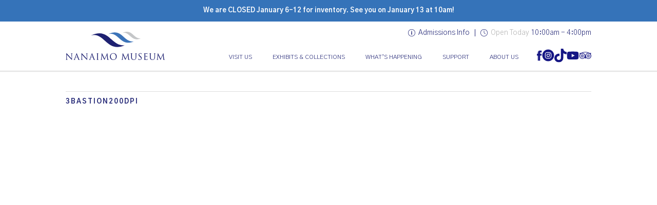

--- FILE ---
content_type: text/html; charset=UTF-8
request_url: https://nanaimomuseum.ca/galleries/bastion/3bastion200dpi/
body_size: 16489
content:
<!DOCTYPE html>
<html lang="en-CA">
<head>
	<meta charset="UTF-8">
	<meta http-equiv="X-UA-Compatible" content="IE=edge">
	<meta name="HandheldFriendly" content="true" />
	<meta name="viewport" content="width=device-width, initial-scale=1.0">
	<meta property="og:image" content="https://nanaimomuseum.ca/wp-content/themes/nanaimo/images/shell/social.jpg" />
	<meta name="google-site-verification" content="uaUu2goU07SX_y7WH-CAF9wPrdPviEC_yoFZI5_4g4M" />
	<meta name="google-site-verification" content="mLdDTBSK53fznKEcJuYmtk9jyzJnn9iJSgBtGzolBvA" />
	<meta name="google-site-verification" content="cC47jRMriOUBAYekXt1CgfzFQnH_uUnkRjfuZjNCzNc" />
	<meta name="GooGhywoiu9839t543j0s7543uw1 - pls add {thenanaimomuseum@gmail.com} to GA account {UA-79456196-1} with ‘Manage Users and Edit’ permissions - date {22-01-22}"  />
	<link rel="pingback" href="https://nanaimomuseum.ca/xmlrpc.php">
	<link href="https://fonts.googleapis.com/css?family=Gothic+A1:300,400,700&display=swap" rel="stylesheet">
	<script src="https://maps.googleapis.com/maps/api/js?key=AIzaSyAN6iGI2nYBx9W9r74HeSybs5EdPr7xTMA&callback=initMap"
    async defer></script>
	<meta name='robots' content='index, follow, max-image-preview:large, max-snippet:-1, max-video-preview:-1' />
	<style>img:is([sizes="auto" i], [sizes^="auto," i]) { contain-intrinsic-size: 3000px 1500px }</style>
	
	<!-- This site is optimized with the Yoast SEO plugin v26.3 - https://yoast.com/wordpress/plugins/seo/ -->
	<title>3Bastion200dpi - Nanaimo Museum</title>
	<link rel="canonical" href="https://nanaimomuseum.ca/galleries/bastion/3bastion200dpi/" />
	<meta property="og:locale" content="en_US" />
	<meta property="og:type" content="article" />
	<meta property="og:title" content="3Bastion200dpi - Nanaimo Museum" />
	<meta property="og:url" content="https://nanaimomuseum.ca/galleries/bastion/3bastion200dpi/" />
	<meta property="og:site_name" content="Nanaimo Museum" />
	<meta property="og:image" content="https://nanaimomuseum.ca/galleries/bastion/3bastion200dpi" />
	<meta property="og:image:width" content="1200" />
	<meta property="og:image:height" content="630" />
	<meta property="og:image:type" content="image/jpeg" />
	<meta name="twitter:card" content="summary_large_image" />
	<script type="application/ld+json" class="yoast-schema-graph">{"@context":"https://schema.org","@graph":[{"@type":"WebPage","@id":"https://nanaimomuseum.ca/galleries/bastion/3bastion200dpi/","url":"https://nanaimomuseum.ca/galleries/bastion/3bastion200dpi/","name":"3Bastion200dpi - Nanaimo Museum","isPartOf":{"@id":"https://nanaimomuseum.ca/#website"},"primaryImageOfPage":{"@id":"https://nanaimomuseum.ca/galleries/bastion/3bastion200dpi/#primaryimage"},"image":{"@id":"https://nanaimomuseum.ca/galleries/bastion/3bastion200dpi/#primaryimage"},"thumbnailUrl":"https://nanaimomuseum.ca/wp-content/uploads/2016/03/3Bastion200dpi.tif","datePublished":"2016-06-15T22:47:43+00:00","breadcrumb":{"@id":"https://nanaimomuseum.ca/galleries/bastion/3bastion200dpi/#breadcrumb"},"inLanguage":"en-CA","potentialAction":[{"@type":"ReadAction","target":["https://nanaimomuseum.ca/galleries/bastion/3bastion200dpi/"]}]},{"@type":"ImageObject","inLanguage":"en-CA","@id":"https://nanaimomuseum.ca/galleries/bastion/3bastion200dpi/#primaryimage","url":"https://nanaimomuseum.ca/wp-content/uploads/2016/03/3Bastion200dpi.tif","contentUrl":"https://nanaimomuseum.ca/wp-content/uploads/2016/03/3Bastion200dpi.tif"},{"@type":"BreadcrumbList","@id":"https://nanaimomuseum.ca/galleries/bastion/3bastion200dpi/#breadcrumb","itemListElement":[{"@type":"ListItem","position":1,"name":"Home","item":"https://nanaimomuseum.ca/"},{"@type":"ListItem","position":2,"name":"Bastion","item":"https://nanaimomuseum.ca/galleries/bastion/"},{"@type":"ListItem","position":3,"name":"3Bastion200dpi"}]},{"@type":"WebSite","@id":"https://nanaimomuseum.ca/#website","url":"https://nanaimomuseum.ca/","name":"Nanaimo Museum","description":"A local history of the city and area","potentialAction":[{"@type":"SearchAction","target":{"@type":"EntryPoint","urlTemplate":"https://nanaimomuseum.ca/?s={search_term_string}"},"query-input":{"@type":"PropertyValueSpecification","valueRequired":true,"valueName":"search_term_string"}}],"inLanguage":"en-CA"}]}</script>
	<!-- / Yoast SEO plugin. -->


<link rel='dns-prefetch' href='//ajax.googleapis.com' />
<link rel='dns-prefetch' href='//www.google.com' />
<link rel="alternate" type="application/rss+xml" title="Nanaimo Museum &raquo; Feed" href="https://nanaimomuseum.ca/feed/" />
<link rel="alternate" type="application/rss+xml" title="Nanaimo Museum &raquo; Comments Feed" href="https://nanaimomuseum.ca/comments/feed/" />
<link rel="alternate" type="application/rss+xml" title="Nanaimo Museum &raquo; 3Bastion200dpi Comments Feed" href="https://nanaimomuseum.ca/galleries/bastion/3bastion200dpi/feed/" />
		<!-- This site uses the Google Analytics by MonsterInsights plugin v9.9.0 - Using Analytics tracking - https://www.monsterinsights.com/ -->
							<script src="//www.googletagmanager.com/gtag/js?id=G-GGR3DMFMMQ"  data-cfasync="false" data-wpfc-render="false" type="text/javascript" async></script>
			<script data-cfasync="false" data-wpfc-render="false" type="text/javascript">
				var mi_version = '9.9.0';
				var mi_track_user = true;
				var mi_no_track_reason = '';
								var MonsterInsightsDefaultLocations = {"page_location":"https:\/\/nanaimomuseum.ca\/galleries\/bastion\/3bastion200dpi\/"};
								if ( typeof MonsterInsightsPrivacyGuardFilter === 'function' ) {
					var MonsterInsightsLocations = (typeof MonsterInsightsExcludeQuery === 'object') ? MonsterInsightsPrivacyGuardFilter( MonsterInsightsExcludeQuery ) : MonsterInsightsPrivacyGuardFilter( MonsterInsightsDefaultLocations );
				} else {
					var MonsterInsightsLocations = (typeof MonsterInsightsExcludeQuery === 'object') ? MonsterInsightsExcludeQuery : MonsterInsightsDefaultLocations;
				}

								var disableStrs = [
										'ga-disable-G-GGR3DMFMMQ',
									];

				/* Function to detect opted out users */
				function __gtagTrackerIsOptedOut() {
					for (var index = 0; index < disableStrs.length; index++) {
						if (document.cookie.indexOf(disableStrs[index] + '=true') > -1) {
							return true;
						}
					}

					return false;
				}

				/* Disable tracking if the opt-out cookie exists. */
				if (__gtagTrackerIsOptedOut()) {
					for (var index = 0; index < disableStrs.length; index++) {
						window[disableStrs[index]] = true;
					}
				}

				/* Opt-out function */
				function __gtagTrackerOptout() {
					for (var index = 0; index < disableStrs.length; index++) {
						document.cookie = disableStrs[index] + '=true; expires=Thu, 31 Dec 2099 23:59:59 UTC; path=/';
						window[disableStrs[index]] = true;
					}
				}

				if ('undefined' === typeof gaOptout) {
					function gaOptout() {
						__gtagTrackerOptout();
					}
				}
								window.dataLayer = window.dataLayer || [];

				window.MonsterInsightsDualTracker = {
					helpers: {},
					trackers: {},
				};
				if (mi_track_user) {
					function __gtagDataLayer() {
						dataLayer.push(arguments);
					}

					function __gtagTracker(type, name, parameters) {
						if (!parameters) {
							parameters = {};
						}

						if (parameters.send_to) {
							__gtagDataLayer.apply(null, arguments);
							return;
						}

						if (type === 'event') {
														parameters.send_to = monsterinsights_frontend.v4_id;
							var hookName = name;
							if (typeof parameters['event_category'] !== 'undefined') {
								hookName = parameters['event_category'] + ':' + name;
							}

							if (typeof MonsterInsightsDualTracker.trackers[hookName] !== 'undefined') {
								MonsterInsightsDualTracker.trackers[hookName](parameters);
							} else {
								__gtagDataLayer('event', name, parameters);
							}
							
						} else {
							__gtagDataLayer.apply(null, arguments);
						}
					}

					__gtagTracker('js', new Date());
					__gtagTracker('set', {
						'developer_id.dZGIzZG': true,
											});
					if ( MonsterInsightsLocations.page_location ) {
						__gtagTracker('set', MonsterInsightsLocations);
					}
										__gtagTracker('config', 'G-GGR3DMFMMQ', {"forceSSL":"true"} );
										window.gtag = __gtagTracker;										(function () {
						/* https://developers.google.com/analytics/devguides/collection/analyticsjs/ */
						/* ga and __gaTracker compatibility shim. */
						var noopfn = function () {
							return null;
						};
						var newtracker = function () {
							return new Tracker();
						};
						var Tracker = function () {
							return null;
						};
						var p = Tracker.prototype;
						p.get = noopfn;
						p.set = noopfn;
						p.send = function () {
							var args = Array.prototype.slice.call(arguments);
							args.unshift('send');
							__gaTracker.apply(null, args);
						};
						var __gaTracker = function () {
							var len = arguments.length;
							if (len === 0) {
								return;
							}
							var f = arguments[len - 1];
							if (typeof f !== 'object' || f === null || typeof f.hitCallback !== 'function') {
								if ('send' === arguments[0]) {
									var hitConverted, hitObject = false, action;
									if ('event' === arguments[1]) {
										if ('undefined' !== typeof arguments[3]) {
											hitObject = {
												'eventAction': arguments[3],
												'eventCategory': arguments[2],
												'eventLabel': arguments[4],
												'value': arguments[5] ? arguments[5] : 1,
											}
										}
									}
									if ('pageview' === arguments[1]) {
										if ('undefined' !== typeof arguments[2]) {
											hitObject = {
												'eventAction': 'page_view',
												'page_path': arguments[2],
											}
										}
									}
									if (typeof arguments[2] === 'object') {
										hitObject = arguments[2];
									}
									if (typeof arguments[5] === 'object') {
										Object.assign(hitObject, arguments[5]);
									}
									if ('undefined' !== typeof arguments[1].hitType) {
										hitObject = arguments[1];
										if ('pageview' === hitObject.hitType) {
											hitObject.eventAction = 'page_view';
										}
									}
									if (hitObject) {
										action = 'timing' === arguments[1].hitType ? 'timing_complete' : hitObject.eventAction;
										hitConverted = mapArgs(hitObject);
										__gtagTracker('event', action, hitConverted);
									}
								}
								return;
							}

							function mapArgs(args) {
								var arg, hit = {};
								var gaMap = {
									'eventCategory': 'event_category',
									'eventAction': 'event_action',
									'eventLabel': 'event_label',
									'eventValue': 'event_value',
									'nonInteraction': 'non_interaction',
									'timingCategory': 'event_category',
									'timingVar': 'name',
									'timingValue': 'value',
									'timingLabel': 'event_label',
									'page': 'page_path',
									'location': 'page_location',
									'title': 'page_title',
									'referrer' : 'page_referrer',
								};
								for (arg in args) {
																		if (!(!args.hasOwnProperty(arg) || !gaMap.hasOwnProperty(arg))) {
										hit[gaMap[arg]] = args[arg];
									} else {
										hit[arg] = args[arg];
									}
								}
								return hit;
							}

							try {
								f.hitCallback();
							} catch (ex) {
							}
						};
						__gaTracker.create = newtracker;
						__gaTracker.getByName = newtracker;
						__gaTracker.getAll = function () {
							return [];
						};
						__gaTracker.remove = noopfn;
						__gaTracker.loaded = true;
						window['__gaTracker'] = __gaTracker;
					})();
									} else {
										console.log("");
					(function () {
						function __gtagTracker() {
							return null;
						}

						window['__gtagTracker'] = __gtagTracker;
						window['gtag'] = __gtagTracker;
					})();
									}
			</script>
			
							<!-- / Google Analytics by MonsterInsights -->
		<script type="text/javascript">
/* <![CDATA[ */
window._wpemojiSettings = {"baseUrl":"https:\/\/s.w.org\/images\/core\/emoji\/16.0.1\/72x72\/","ext":".png","svgUrl":"https:\/\/s.w.org\/images\/core\/emoji\/16.0.1\/svg\/","svgExt":".svg","source":{"concatemoji":"https:\/\/nanaimomuseum.ca\/wp-includes\/js\/wp-emoji-release.min.js?ver=6.8.3"}};
/*! This file is auto-generated */
!function(s,n){var o,i,e;function c(e){try{var t={supportTests:e,timestamp:(new Date).valueOf()};sessionStorage.setItem(o,JSON.stringify(t))}catch(e){}}function p(e,t,n){e.clearRect(0,0,e.canvas.width,e.canvas.height),e.fillText(t,0,0);var t=new Uint32Array(e.getImageData(0,0,e.canvas.width,e.canvas.height).data),a=(e.clearRect(0,0,e.canvas.width,e.canvas.height),e.fillText(n,0,0),new Uint32Array(e.getImageData(0,0,e.canvas.width,e.canvas.height).data));return t.every(function(e,t){return e===a[t]})}function u(e,t){e.clearRect(0,0,e.canvas.width,e.canvas.height),e.fillText(t,0,0);for(var n=e.getImageData(16,16,1,1),a=0;a<n.data.length;a++)if(0!==n.data[a])return!1;return!0}function f(e,t,n,a){switch(t){case"flag":return n(e,"\ud83c\udff3\ufe0f\u200d\u26a7\ufe0f","\ud83c\udff3\ufe0f\u200b\u26a7\ufe0f")?!1:!n(e,"\ud83c\udde8\ud83c\uddf6","\ud83c\udde8\u200b\ud83c\uddf6")&&!n(e,"\ud83c\udff4\udb40\udc67\udb40\udc62\udb40\udc65\udb40\udc6e\udb40\udc67\udb40\udc7f","\ud83c\udff4\u200b\udb40\udc67\u200b\udb40\udc62\u200b\udb40\udc65\u200b\udb40\udc6e\u200b\udb40\udc67\u200b\udb40\udc7f");case"emoji":return!a(e,"\ud83e\udedf")}return!1}function g(e,t,n,a){var r="undefined"!=typeof WorkerGlobalScope&&self instanceof WorkerGlobalScope?new OffscreenCanvas(300,150):s.createElement("canvas"),o=r.getContext("2d",{willReadFrequently:!0}),i=(o.textBaseline="top",o.font="600 32px Arial",{});return e.forEach(function(e){i[e]=t(o,e,n,a)}),i}function t(e){var t=s.createElement("script");t.src=e,t.defer=!0,s.head.appendChild(t)}"undefined"!=typeof Promise&&(o="wpEmojiSettingsSupports",i=["flag","emoji"],n.supports={everything:!0,everythingExceptFlag:!0},e=new Promise(function(e){s.addEventListener("DOMContentLoaded",e,{once:!0})}),new Promise(function(t){var n=function(){try{var e=JSON.parse(sessionStorage.getItem(o));if("object"==typeof e&&"number"==typeof e.timestamp&&(new Date).valueOf()<e.timestamp+604800&&"object"==typeof e.supportTests)return e.supportTests}catch(e){}return null}();if(!n){if("undefined"!=typeof Worker&&"undefined"!=typeof OffscreenCanvas&&"undefined"!=typeof URL&&URL.createObjectURL&&"undefined"!=typeof Blob)try{var e="postMessage("+g.toString()+"("+[JSON.stringify(i),f.toString(),p.toString(),u.toString()].join(",")+"));",a=new Blob([e],{type:"text/javascript"}),r=new Worker(URL.createObjectURL(a),{name:"wpTestEmojiSupports"});return void(r.onmessage=function(e){c(n=e.data),r.terminate(),t(n)})}catch(e){}c(n=g(i,f,p,u))}t(n)}).then(function(e){for(var t in e)n.supports[t]=e[t],n.supports.everything=n.supports.everything&&n.supports[t],"flag"!==t&&(n.supports.everythingExceptFlag=n.supports.everythingExceptFlag&&n.supports[t]);n.supports.everythingExceptFlag=n.supports.everythingExceptFlag&&!n.supports.flag,n.DOMReady=!1,n.readyCallback=function(){n.DOMReady=!0}}).then(function(){return e}).then(function(){var e;n.supports.everything||(n.readyCallback(),(e=n.source||{}).concatemoji?t(e.concatemoji):e.wpemoji&&e.twemoji&&(t(e.twemoji),t(e.wpemoji)))}))}((window,document),window._wpemojiSettings);
/* ]]> */
</script>
<style id='wp-emoji-styles-inline-css' type='text/css'>

	img.wp-smiley, img.emoji {
		display: inline !important;
		border: none !important;
		box-shadow: none !important;
		height: 1em !important;
		width: 1em !important;
		margin: 0 0.07em !important;
		vertical-align: -0.1em !important;
		background: none !important;
		padding: 0 !important;
	}
</style>
<link rel='stylesheet' id='wp-block-library-css' href='https://nanaimomuseum.ca/wp-includes/css/dist/block-library/style.min.css?ver=6.8.3' type='text/css' media='all' />
<style id='classic-theme-styles-inline-css' type='text/css'>
/*! This file is auto-generated */
.wp-block-button__link{color:#fff;background-color:#32373c;border-radius:9999px;box-shadow:none;text-decoration:none;padding:calc(.667em + 2px) calc(1.333em + 2px);font-size:1.125em}.wp-block-file__button{background:#32373c;color:#fff;text-decoration:none}
</style>
<style id='global-styles-inline-css' type='text/css'>
:root{--wp--preset--aspect-ratio--square: 1;--wp--preset--aspect-ratio--4-3: 4/3;--wp--preset--aspect-ratio--3-4: 3/4;--wp--preset--aspect-ratio--3-2: 3/2;--wp--preset--aspect-ratio--2-3: 2/3;--wp--preset--aspect-ratio--16-9: 16/9;--wp--preset--aspect-ratio--9-16: 9/16;--wp--preset--color--black: #000000;--wp--preset--color--cyan-bluish-gray: #abb8c3;--wp--preset--color--white: #ffffff;--wp--preset--color--pale-pink: #f78da7;--wp--preset--color--vivid-red: #cf2e2e;--wp--preset--color--luminous-vivid-orange: #ff6900;--wp--preset--color--luminous-vivid-amber: #fcb900;--wp--preset--color--light-green-cyan: #7bdcb5;--wp--preset--color--vivid-green-cyan: #00d084;--wp--preset--color--pale-cyan-blue: #8ed1fc;--wp--preset--color--vivid-cyan-blue: #0693e3;--wp--preset--color--vivid-purple: #9b51e0;--wp--preset--gradient--vivid-cyan-blue-to-vivid-purple: linear-gradient(135deg,rgba(6,147,227,1) 0%,rgb(155,81,224) 100%);--wp--preset--gradient--light-green-cyan-to-vivid-green-cyan: linear-gradient(135deg,rgb(122,220,180) 0%,rgb(0,208,130) 100%);--wp--preset--gradient--luminous-vivid-amber-to-luminous-vivid-orange: linear-gradient(135deg,rgba(252,185,0,1) 0%,rgba(255,105,0,1) 100%);--wp--preset--gradient--luminous-vivid-orange-to-vivid-red: linear-gradient(135deg,rgba(255,105,0,1) 0%,rgb(207,46,46) 100%);--wp--preset--gradient--very-light-gray-to-cyan-bluish-gray: linear-gradient(135deg,rgb(238,238,238) 0%,rgb(169,184,195) 100%);--wp--preset--gradient--cool-to-warm-spectrum: linear-gradient(135deg,rgb(74,234,220) 0%,rgb(151,120,209) 20%,rgb(207,42,186) 40%,rgb(238,44,130) 60%,rgb(251,105,98) 80%,rgb(254,248,76) 100%);--wp--preset--gradient--blush-light-purple: linear-gradient(135deg,rgb(255,206,236) 0%,rgb(152,150,240) 100%);--wp--preset--gradient--blush-bordeaux: linear-gradient(135deg,rgb(254,205,165) 0%,rgb(254,45,45) 50%,rgb(107,0,62) 100%);--wp--preset--gradient--luminous-dusk: linear-gradient(135deg,rgb(255,203,112) 0%,rgb(199,81,192) 50%,rgb(65,88,208) 100%);--wp--preset--gradient--pale-ocean: linear-gradient(135deg,rgb(255,245,203) 0%,rgb(182,227,212) 50%,rgb(51,167,181) 100%);--wp--preset--gradient--electric-grass: linear-gradient(135deg,rgb(202,248,128) 0%,rgb(113,206,126) 100%);--wp--preset--gradient--midnight: linear-gradient(135deg,rgb(2,3,129) 0%,rgb(40,116,252) 100%);--wp--preset--font-size--small: 13px;--wp--preset--font-size--medium: 20px;--wp--preset--font-size--large: 36px;--wp--preset--font-size--x-large: 42px;--wp--preset--spacing--20: 0.44rem;--wp--preset--spacing--30: 0.67rem;--wp--preset--spacing--40: 1rem;--wp--preset--spacing--50: 1.5rem;--wp--preset--spacing--60: 2.25rem;--wp--preset--spacing--70: 3.38rem;--wp--preset--spacing--80: 5.06rem;--wp--preset--shadow--natural: 6px 6px 9px rgba(0, 0, 0, 0.2);--wp--preset--shadow--deep: 12px 12px 50px rgba(0, 0, 0, 0.4);--wp--preset--shadow--sharp: 6px 6px 0px rgba(0, 0, 0, 0.2);--wp--preset--shadow--outlined: 6px 6px 0px -3px rgba(255, 255, 255, 1), 6px 6px rgba(0, 0, 0, 1);--wp--preset--shadow--crisp: 6px 6px 0px rgba(0, 0, 0, 1);}:where(.is-layout-flex){gap: 0.5em;}:where(.is-layout-grid){gap: 0.5em;}body .is-layout-flex{display: flex;}.is-layout-flex{flex-wrap: wrap;align-items: center;}.is-layout-flex > :is(*, div){margin: 0;}body .is-layout-grid{display: grid;}.is-layout-grid > :is(*, div){margin: 0;}:where(.wp-block-columns.is-layout-flex){gap: 2em;}:where(.wp-block-columns.is-layout-grid){gap: 2em;}:where(.wp-block-post-template.is-layout-flex){gap: 1.25em;}:where(.wp-block-post-template.is-layout-grid){gap: 1.25em;}.has-black-color{color: var(--wp--preset--color--black) !important;}.has-cyan-bluish-gray-color{color: var(--wp--preset--color--cyan-bluish-gray) !important;}.has-white-color{color: var(--wp--preset--color--white) !important;}.has-pale-pink-color{color: var(--wp--preset--color--pale-pink) !important;}.has-vivid-red-color{color: var(--wp--preset--color--vivid-red) !important;}.has-luminous-vivid-orange-color{color: var(--wp--preset--color--luminous-vivid-orange) !important;}.has-luminous-vivid-amber-color{color: var(--wp--preset--color--luminous-vivid-amber) !important;}.has-light-green-cyan-color{color: var(--wp--preset--color--light-green-cyan) !important;}.has-vivid-green-cyan-color{color: var(--wp--preset--color--vivid-green-cyan) !important;}.has-pale-cyan-blue-color{color: var(--wp--preset--color--pale-cyan-blue) !important;}.has-vivid-cyan-blue-color{color: var(--wp--preset--color--vivid-cyan-blue) !important;}.has-vivid-purple-color{color: var(--wp--preset--color--vivid-purple) !important;}.has-black-background-color{background-color: var(--wp--preset--color--black) !important;}.has-cyan-bluish-gray-background-color{background-color: var(--wp--preset--color--cyan-bluish-gray) !important;}.has-white-background-color{background-color: var(--wp--preset--color--white) !important;}.has-pale-pink-background-color{background-color: var(--wp--preset--color--pale-pink) !important;}.has-vivid-red-background-color{background-color: var(--wp--preset--color--vivid-red) !important;}.has-luminous-vivid-orange-background-color{background-color: var(--wp--preset--color--luminous-vivid-orange) !important;}.has-luminous-vivid-amber-background-color{background-color: var(--wp--preset--color--luminous-vivid-amber) !important;}.has-light-green-cyan-background-color{background-color: var(--wp--preset--color--light-green-cyan) !important;}.has-vivid-green-cyan-background-color{background-color: var(--wp--preset--color--vivid-green-cyan) !important;}.has-pale-cyan-blue-background-color{background-color: var(--wp--preset--color--pale-cyan-blue) !important;}.has-vivid-cyan-blue-background-color{background-color: var(--wp--preset--color--vivid-cyan-blue) !important;}.has-vivid-purple-background-color{background-color: var(--wp--preset--color--vivid-purple) !important;}.has-black-border-color{border-color: var(--wp--preset--color--black) !important;}.has-cyan-bluish-gray-border-color{border-color: var(--wp--preset--color--cyan-bluish-gray) !important;}.has-white-border-color{border-color: var(--wp--preset--color--white) !important;}.has-pale-pink-border-color{border-color: var(--wp--preset--color--pale-pink) !important;}.has-vivid-red-border-color{border-color: var(--wp--preset--color--vivid-red) !important;}.has-luminous-vivid-orange-border-color{border-color: var(--wp--preset--color--luminous-vivid-orange) !important;}.has-luminous-vivid-amber-border-color{border-color: var(--wp--preset--color--luminous-vivid-amber) !important;}.has-light-green-cyan-border-color{border-color: var(--wp--preset--color--light-green-cyan) !important;}.has-vivid-green-cyan-border-color{border-color: var(--wp--preset--color--vivid-green-cyan) !important;}.has-pale-cyan-blue-border-color{border-color: var(--wp--preset--color--pale-cyan-blue) !important;}.has-vivid-cyan-blue-border-color{border-color: var(--wp--preset--color--vivid-cyan-blue) !important;}.has-vivid-purple-border-color{border-color: var(--wp--preset--color--vivid-purple) !important;}.has-vivid-cyan-blue-to-vivid-purple-gradient-background{background: var(--wp--preset--gradient--vivid-cyan-blue-to-vivid-purple) !important;}.has-light-green-cyan-to-vivid-green-cyan-gradient-background{background: var(--wp--preset--gradient--light-green-cyan-to-vivid-green-cyan) !important;}.has-luminous-vivid-amber-to-luminous-vivid-orange-gradient-background{background: var(--wp--preset--gradient--luminous-vivid-amber-to-luminous-vivid-orange) !important;}.has-luminous-vivid-orange-to-vivid-red-gradient-background{background: var(--wp--preset--gradient--luminous-vivid-orange-to-vivid-red) !important;}.has-very-light-gray-to-cyan-bluish-gray-gradient-background{background: var(--wp--preset--gradient--very-light-gray-to-cyan-bluish-gray) !important;}.has-cool-to-warm-spectrum-gradient-background{background: var(--wp--preset--gradient--cool-to-warm-spectrum) !important;}.has-blush-light-purple-gradient-background{background: var(--wp--preset--gradient--blush-light-purple) !important;}.has-blush-bordeaux-gradient-background{background: var(--wp--preset--gradient--blush-bordeaux) !important;}.has-luminous-dusk-gradient-background{background: var(--wp--preset--gradient--luminous-dusk) !important;}.has-pale-ocean-gradient-background{background: var(--wp--preset--gradient--pale-ocean) !important;}.has-electric-grass-gradient-background{background: var(--wp--preset--gradient--electric-grass) !important;}.has-midnight-gradient-background{background: var(--wp--preset--gradient--midnight) !important;}.has-small-font-size{font-size: var(--wp--preset--font-size--small) !important;}.has-medium-font-size{font-size: var(--wp--preset--font-size--medium) !important;}.has-large-font-size{font-size: var(--wp--preset--font-size--large) !important;}.has-x-large-font-size{font-size: var(--wp--preset--font-size--x-large) !important;}
:where(.wp-block-post-template.is-layout-flex){gap: 1.25em;}:where(.wp-block-post-template.is-layout-grid){gap: 1.25em;}
:where(.wp-block-columns.is-layout-flex){gap: 2em;}:where(.wp-block-columns.is-layout-grid){gap: 2em;}
:root :where(.wp-block-pullquote){font-size: 1.5em;line-height: 1.6;}
</style>
<link rel='stylesheet' id='contact-form-7-css' href='https://nanaimomuseum.ca/wp-content/plugins/contact-form-7/includes/css/styles.css?ver=6.1.3' type='text/css' media='all' />
<link rel='stylesheet' id='events-manager-css' href='https://nanaimomuseum.ca/wp-content/plugins/events-manager/includes/css/events-manager.min.css?ver=7.2.2.1' type='text/css' media='all' />
<style id='events-manager-inline-css' type='text/css'>
body .em { --font-family : inherit; --font-weight : inherit; --font-size : 1em; --line-height : inherit; }
</style>
<link rel='stylesheet' id='events-manager-pro-css' href='https://nanaimomuseum.ca/wp-content/plugins/events-manager-pro/includes/css/events-manager-pro.css?ver=3.7.2.2' type='text/css' media='all' />
<link rel='stylesheet' id='bg-shce-genericons-css' href='https://nanaimomuseum.ca/wp-content/plugins/show-hidecollapse-expand/assets/css/genericons/genericons.css?ver=6.8.3' type='text/css' media='all' />
<link rel='stylesheet' id='bg-show-hide-css' href='https://nanaimomuseum.ca/wp-content/plugins/show-hidecollapse-expand/assets/css/bg-show-hide.css?ver=6.8.3' type='text/css' media='all' />
<link rel='stylesheet' id='kickoff-style-css' href='https://nanaimomuseum.ca/wp-content/themes/nanaimo/library/css/styles.css?ver=6.8.3' type='text/css' media='all' />
<link rel='stylesheet' id='font-awesome-css' href='https://nanaimomuseum.ca/wp-content/plugins/types/vendor/toolset/toolset-common/res/lib/font-awesome/css/font-awesome.min.css?ver=4.7.0' type='text/css' media='screen' />
<link rel='stylesheet' id='google-fonts-css' href="https://fonts.googleapis.com/css?family=Raleway%3A400%2C700%2C300&#038;ver=6.8.3" type='text/css' media='all' />
<script type="text/javascript" src="https://nanaimomuseum.ca/wp-content/plugins/google-analytics-for-wordpress/assets/js/frontend-gtag.min.js?ver=9.9.0" id="monsterinsights-frontend-script-js" async="async" data-wp-strategy="async"></script>
<script data-cfasync="false" data-wpfc-render="false" type="text/javascript" id='monsterinsights-frontend-script-js-extra'>/* <![CDATA[ */
var monsterinsights_frontend = {"js_events_tracking":"true","download_extensions":"doc,pdf,ppt,zip,xls,docx,pptx,xlsx","inbound_paths":"[]","home_url":"https:\/\/nanaimomuseum.ca","hash_tracking":"false","v4_id":"G-GGR3DMFMMQ"};/* ]]> */
</script>
<script type="text/javascript" src="//ajax.googleapis.com/ajax/libs/jquery/1.11.1/jquery.min.js?ver=1.11.1" id="jquery-js"></script>
<script type="text/javascript" src="https://nanaimomuseum.ca/wp-includes/js/jquery/ui/core.min.js?ver=1.13.3" id="jquery-ui-core-js"></script>
<script type="text/javascript" src="https://nanaimomuseum.ca/wp-includes/js/jquery/ui/mouse.min.js?ver=1.13.3" id="jquery-ui-mouse-js"></script>
<script type="text/javascript" src="https://nanaimomuseum.ca/wp-includes/js/jquery/ui/sortable.min.js?ver=1.13.3" id="jquery-ui-sortable-js"></script>
<script type="text/javascript" src="https://nanaimomuseum.ca/wp-includes/js/jquery/ui/datepicker.min.js?ver=1.13.3" id="jquery-ui-datepicker-js"></script>
<script type="text/javascript" id="jquery-ui-datepicker-js-after">
/* <![CDATA[ */
jQuery(function(jQuery){jQuery.datepicker.setDefaults({"closeText":"Close","currentText":"Today","monthNames":["January","February","March","April","May","June","July","August","September","October","November","December"],"monthNamesShort":["Jan","Feb","Mar","Apr","May","Jun","Jul","Aug","Sep","Oct","Nov","Dec"],"nextText":"Next","prevText":"Previous","dayNames":["Sunday","Monday","Tuesday","Wednesday","Thursday","Friday","Saturday"],"dayNamesShort":["Sun","Mon","Tue","Wed","Thu","Fri","Sat"],"dayNamesMin":["S","M","T","W","T","F","S"],"dateFormat":"MM d, yy","firstDay":0,"isRTL":false});});
/* ]]> */
</script>
<script type="text/javascript" src="https://nanaimomuseum.ca/wp-includes/js/jquery/ui/resizable.min.js?ver=1.13.3" id="jquery-ui-resizable-js"></script>
<script type="text/javascript" src="https://nanaimomuseum.ca/wp-includes/js/jquery/ui/draggable.min.js?ver=1.13.3" id="jquery-ui-draggable-js"></script>
<script type="text/javascript" src="https://nanaimomuseum.ca/wp-includes/js/jquery/ui/controlgroup.min.js?ver=1.13.3" id="jquery-ui-controlgroup-js"></script>
<script type="text/javascript" src="https://nanaimomuseum.ca/wp-includes/js/jquery/ui/checkboxradio.min.js?ver=1.13.3" id="jquery-ui-checkboxradio-js"></script>
<script type="text/javascript" src="https://nanaimomuseum.ca/wp-includes/js/jquery/ui/button.min.js?ver=1.13.3" id="jquery-ui-button-js"></script>
<script type="text/javascript" src="https://nanaimomuseum.ca/wp-includes/js/jquery/ui/dialog.min.js?ver=1.13.3" id="jquery-ui-dialog-js"></script>
<script type="text/javascript" id="events-manager-js-extra">
/* <![CDATA[ */
var EM = {"ajaxurl":"https:\/\/nanaimomuseum.ca\/wp-admin\/admin-ajax.php","locationajaxurl":"https:\/\/nanaimomuseum.ca\/wp-admin\/admin-ajax.php?action=locations_search","firstDay":"0","locale":"en","dateFormat":"yy-mm-dd","ui_css":"https:\/\/nanaimomuseum.ca\/wp-content\/plugins\/events-manager\/includes\/css\/jquery-ui\/build.min.css","show24hours":"0","is_ssl":"1","autocomplete_limit":"10","calendar":{"breakpoints":{"small":560,"medium":908,"large":false}},"phone":"","datepicker":{"format":"d\/m\/Y"},"search":{"breakpoints":{"small":650,"medium":850,"full":false}},"url":"https:\/\/nanaimomuseum.ca\/wp-content\/plugins\/events-manager","assets":{"input.em-uploader":{"js":{"em-uploader":{"url":"https:\/\/nanaimomuseum.ca\/wp-content\/plugins\/events-manager\/includes\/js\/em-uploader.js?v=7.2.2.1","event":"em_uploader_ready"}}},".em-event-editor":{"js":{"event-editor":{"url":"https:\/\/nanaimomuseum.ca\/wp-content\/plugins\/events-manager\/includes\/js\/events-manager-event-editor.js?v=7.2.2.1","event":"em_event_editor_ready"}},"css":{"event-editor":"https:\/\/nanaimomuseum.ca\/wp-content\/plugins\/events-manager\/includes\/css\/events-manager-event-editor.min.css?v=7.2.2.1"}},".em-recurrence-sets, .em-timezone":{"js":{"luxon":{"url":"luxon\/luxon.js?v=7.2.2.1","event":"em_luxon_ready"}}},".em-booking-form, #em-booking-form, .em-booking-recurring, .em-event-booking-form":{"js":{"em-bookings":{"url":"https:\/\/nanaimomuseum.ca\/wp-content\/plugins\/events-manager\/includes\/js\/bookingsform.js?v=7.2.2.1","event":"em_booking_form_js_loaded"},"em-coupons":{"url":"https:\/\/nanaimomuseum.ca\/wp-content\/plugins\/events-manager-pro\/add-ons\/coupons\/coupons.js?v=3.7.2.2","requires":"em-bookings"}},"css":{"em-coupons":"https:\/\/nanaimomuseum.ca\/wp-content\/plugins\/events-manager-pro\/add-ons\/coupons\/coupons.min.css?v=3.7.2.2"}},"#em-opt-archetypes":{"js":{"archetypes":"https:\/\/nanaimomuseum.ca\/wp-content\/plugins\/events-manager\/includes\/js\/admin-archetype-editor.js?v=7.2.2.1","archetypes_ms":"https:\/\/nanaimomuseum.ca\/wp-content\/plugins\/events-manager\/includes\/js\/admin-archetypes.js?v=7.2.2.1","qs":"qs\/qs.js?v=7.2.2.1"}},".em-cart-coupons-form":{"js":{"em-coupons-cart":{"url":"https:\/\/nanaimomuseum.ca\/wp-content\/plugins\/events-manager-pro\/add-ons\/coupons\/coupons-cart.js?v=3.7.2.2","event":"em_timepicker_ready"}},"css":{"em-coupons":"https:\/\/nanaimomuseum.ca\/wp-content\/plugins\/events-manager-pro\/add-ons\/coupons\/coupons.min.css?v=3.7.2.2"}}},"cached":"1","google_maps_api":"AIzaSyAN6iGI2nYBx9W9r74HeSybs5EdPr7xTMA","bookingInProgress":"Please wait while the booking is being submitted.","tickets_save":"Save Ticket","bookingajaxurl":"https:\/\/nanaimomuseum.ca\/wp-admin\/admin-ajax.php","bookings_export_save":"Export Bookings","bookings_settings_save":"Save Settings","booking_delete":"Are you sure you want to delete?","booking_offset":"30","bookings":{"submit_button":{"text":{"default":"Send your booking.","free":"Send your booking.","payment":"Send your booking.","processing":"Processing ..."}},"update_listener":""},"bb_full":"Sold Out","bb_book":"Book Now","bb_booking":"Booking...","bb_booked":"Booking Submitted","bb_error":"Booking Error. Try again?","bb_cancel":"Cancel","bb_canceling":"Cancelling...","bb_cancelled":"Cancelled","bb_cancel_error":"Cancellation Error. Try again?","txt_search":"Search","txt_searching":"Searching...","txt_loading":"Loading...","cache":"1","api_nonce":"f2c7fc6a2e","attendance_api_url":"https:\/\/nanaimomuseum.ca\/wp-json\/events-manager\/v1\/attendance"};
/* ]]> */
</script>
<script type="text/javascript" src="https://nanaimomuseum.ca/wp-content/plugins/events-manager/includes/js/events-manager.js?ver=7.2.2.1" id="events-manager-js"></script>
<script type="text/javascript" src="https://nanaimomuseum.ca/wp-content/plugins/events-manager-pro/includes/js/events-manager-pro.js?ver=3.7.2.2" id="events-manager-pro-js"></script>
<script type="text/javascript" src="https://nanaimomuseum.ca/wp-content/themes/nanaimo/library/js/plugins/modernizer-283.js?ver=2.8.3" id="modernizer-js"></script>
<script type="text/javascript" src="//ajax.googleapis.com/ajax/libs/jqueryui/1.11.0/jquery-ui.min.js?ver=1.11.0" id="jquery-ui-js"></script>
<script type="text/javascript" src="https://nanaimomuseum.ca/wp-content/themes/nanaimo/library/js/general.js?ver=1" id="general-js"></script>
<link rel="https://api.w.org/" href="https://nanaimomuseum.ca/wp-json/" /><link rel="alternate" title="JSON" type="application/json" href="https://nanaimomuseum.ca/wp-json/wp/v2/media/1990" /><link rel="EditURI" type="application/rsd+xml" title="RSD" href="https://nanaimomuseum.ca/xmlrpc.php?rsd" />
<meta name="generator" content="WordPress 6.8.3" />
<link rel='shortlink' href='https://nanaimomuseum.ca/?p=1990' />
<link rel="alternate" title="oEmbed (JSON)" type="application/json+oembed" href="https://nanaimomuseum.ca/wp-json/oembed/1.0/embed?url=https%3A%2F%2Fnanaimomuseum.ca%2Fgalleries%2Fbastion%2F3bastion200dpi%2F" />
<link rel="alternate" title="oEmbed (XML)" type="text/xml+oembed" href="https://nanaimomuseum.ca/wp-json/oembed/1.0/embed?url=https%3A%2F%2Fnanaimomuseum.ca%2Fgalleries%2Fbastion%2F3bastion200dpi%2F&#038;format=xml" />
<!-- Google Tag Manager -->
<script>(function(w,d,s,l,i){w[l]=w[l]||[];w[l].push({'gtm.start':
new Date().getTime(),event:'gtm.js'});var f=d.getElementsByTagName(s)[0],
j=d.createElement(s),dl=l!='dataLayer'?'&l='+l:'';j.async=true;j.src=
'https://www.googletagmanager.com/gtm.js?id='+i+dl;f.parentNode.insertBefore(j,f);
})(window,document,'script','dataLayer','GTM-WDBLSST');</script>
<!-- End Google Tag Manager -->
<meta name="facebook-domain-verification" content="ks7pw14vzv2gv6t6t0v9wq9f7bmiyq" /><script type="text/javascript">
(function(url){
	if(/(?:Chrome\/26\.0\.1410\.63 Safari\/537\.31|WordfenceTestMonBot)/.test(navigator.userAgent)){ return; }
	var addEvent = function(evt, handler) {
		if (window.addEventListener) {
			document.addEventListener(evt, handler, false);
		} else if (window.attachEvent) {
			document.attachEvent('on' + evt, handler);
		}
	};
	var removeEvent = function(evt, handler) {
		if (window.removeEventListener) {
			document.removeEventListener(evt, handler, false);
		} else if (window.detachEvent) {
			document.detachEvent('on' + evt, handler);
		}
	};
	var evts = 'contextmenu dblclick drag dragend dragenter dragleave dragover dragstart drop keydown keypress keyup mousedown mousemove mouseout mouseover mouseup mousewheel scroll'.split(' ');
	var logHuman = function() {
		if (window.wfLogHumanRan) { return; }
		window.wfLogHumanRan = true;
		var wfscr = document.createElement('script');
		wfscr.type = 'text/javascript';
		wfscr.async = true;
		wfscr.src = url + '&r=' + Math.random();
		(document.getElementsByTagName('head')[0]||document.getElementsByTagName('body')[0]).appendChild(wfscr);
		for (var i = 0; i < evts.length; i++) {
			removeEvent(evts[i], logHuman);
		}
	};
	for (var i = 0; i < evts.length; i++) {
		addEvent(evts[i], logHuman);
	}
})('//nanaimomuseum.ca/?wordfence_lh=1&hid=38CF64395FB04E42E9348520FC490EB4');
</script><style type="text/css">.recentcomments a{display:inline !important;padding:0 !important;margin:0 !important;}</style>	<!-- Facebook Pixel Code -->

<script>


!function(f,b,e,v,n,t,s)



{if(f.fbq)return;n=f.fbq=function(){n.callMethod?



n.callMethod.apply(n,arguments):n.queue.push(arguments)};



if(!f._fbq)f._fbq=n;n.push=n;n.loaded=!0;n.version='2.0';



n.queue=[];t=b.createElement(e);t.async=!0;



t.src=v;s=b.getElementsByTagName(e)[0];



s.parentNode.insertBefore(t,s)}(window,document,'script',



'https://connect.facebook.net/en_US/fbevents.js');



fbq('init', '500654547280242');



fbq('track', 'PageView');


</script>

<noscript>

<img height="1" width="1"

src="https://www.facebook.com/tr?id=500654547280242&ev=PageView

&noscript=1"/>

</noscript>

<!-- End Facebook Pixel Code -->
</head>

<body class="attachment wp-singular attachment-template-default single single-attachment postid-1990 attachmentid-1990 attachment-tiff wp-theme-nanaimo">
<div id="page">

	<header id="navbar" class="site-header" role="banner">

				    <a class="announcement-bar" href="">
				We are CLOSED January 6-12 for inventory. See you on January 13 at 10am!			</a>
				<div class="nav-inner clearfix">
			<div class="site-branding">
				<a href="https://nanaimomuseum.ca/" rel="home">
					<img class="site-logo" alt="Nanaimo Museum" src="https://nanaimomuseum.ca/wp-content/themes/nanaimo/images/shell/museum-logo.svg">
				</a>
			</div><!-- .site-branding -->

			<nav id="site-navigation" class="main-nav" role="navigation">
				<div class="top-nav">
					<a class="info-link" href="/visit-us/hours-admissions/">Admissions Info</a><span class="hours"><span>Open Today</span>
						10:00am - 4:00pm
					</span>
				</div>

				<button class="nav-toggle" onclick="navToggle()">
					<span></span>
					<span></span>
					<span></span>
				</button>

				<div class="primary-nav">
					<div class="nav-social">
																											<a target="_blank" href="https://www.facebook.com/NanaimoMuseum">
							<img
								style="    flex: 1;
    height: 100%;
    object-fit: contain;
    display: block;
    object-position: center;"
								src="https://nanaimomuseum.ca/wp-content/uploads/2025/02/facebook1.png">
								</a>
														<a target="_blank" href="https://www.instagram.com/nanaimomuseum">
							<img
								style="    flex: 1;
    height: 100%;
    object-fit: contain;
    display: block;
    object-position: center;"
								src="https://nanaimomuseum.ca/wp-content/uploads/2025/02/icon-insta.svg">
								</a>
														<a target="_blank" href="https://www.tiktok.com/@nanaimomuseum">
							<img
								style="    flex: 1;
    height: 100%;
    object-fit: contain;
    display: block;
    object-position: center;"
								src="https://nanaimomuseum.ca/wp-content/uploads/2025/02/tiktok-brands.svg">
								</a>
														<a target="_blank" href="https://www.youtube.com/@thenanaimomuseum">
							<img
								style="    flex: 1;
    height: 100%;
    object-fit: contain;
    display: block;
    object-position: center;"
								src="https://nanaimomuseum.ca/wp-content/uploads/2025/02/youtube-brands.svg">
								</a>
														<a target="_blank" href="https://www.tripadvisor.ca/Attraction_Review-g154935-d185623-Reviews-Nanaimo_Museum-Nanaimo_Vancouver_Island_British_Columbia.html">
							<img
								style="    flex: 1;
    height: 100%;
    object-fit: contain;
    display: block;
    object-position: center;"
								src="https://nanaimomuseum.ca/wp-content/uploads/2025/02/owl.png">
								</a>
												<!-- <a class="facebook-link" target="_blank" href="https://www.facebook.com/NanaimoMuseum/"><img src="https://nanaimomuseum.ca/wp-content/uploads/2020/11/facebook-2.svg"></a>
						<a class="insta-link" target="_blank" href="https://twitter.com/nanaimomuseum"><img src="/wp-content/themes/nanaimo/images/shell/icon-insta-blue.svg"></a>
						<a class="trip-link" target="_blank" href="https://www.tripadvisor.ca/Attraction_Review-g154935-d185623-Reviews-Nanaimo_Museum-Nanaimo_Vancouver_Island_British_Columbia.html"><img src="https://nanaimomuseum.ca/wp-content/uploads/2020/11/tripadvisor-1.svg"></a> -->
					</div>
					<div class="menu-header-navigation-container"><ul id="header_nav" class="menu"><li id="menu-item-102" class="visit-us menu-item menu-item-type-post_type menu-item-object-page menu-item-has-children menu-item-102"><a href="https://nanaimomuseum.ca/visit-us/">Visit Us</a>
<ul class="sub-menu">
	<li id="menu-item-105" class="menu-item menu-item-type-post_type menu-item-object-page menu-item-105"><a href="https://nanaimomuseum.ca/visit-us/hours-admissions/">Hours &#038; Admissions</a></li>
	<li id="menu-item-106" class="menu-item menu-item-type-post_type menu-item-object-page menu-item-106"><a href="https://nanaimomuseum.ca/visit-us/location-directions/">Location &#038; Directions</a></li>
	<li id="menu-item-116" class="menu-item menu-item-type-post_type menu-item-object-page menu-item-116"><a href="https://nanaimomuseum.ca/visit-us/venue-rental/">Venue Rental</a></li>
	<li id="menu-item-104" class="menu-item menu-item-type-post_type menu-item-object-page menu-item-104"><a href="https://nanaimomuseum.ca/visit-us/gift-shop/">Gift Shop</a></li>
	<li id="menu-item-103" class="menu-item menu-item-type-post_type menu-item-object-page menu-item-103"><a href="https://nanaimomuseum.ca/visit-us/about-nanaimo/">About Nanaimo</a></li>
</ul>
</li>
<li id="menu-item-81" class="exhibits-collections menu-item menu-item-type-post_type menu-item-object-page menu-item-has-children menu-item-81"><a href="https://nanaimomuseum.ca/exhibits-collections/">Exhibits &#038; Collections</a>
<ul class="sub-menu">
	<li id="menu-item-86" class="menu-item menu-item-type-post_type menu-item-object-page menu-item-86"><a href="https://nanaimomuseum.ca/exhibits-collections/feature-exhibit-gallery/">Feature Exhibit Gallery</a></li>
	<li id="menu-item-85" class="menu-item menu-item-type-post_type menu-item-object-page menu-item-85"><a href="https://nanaimomuseum.ca/exhibits-collections/community-gallery/">Community Gallery</a></li>
	<li id="menu-item-91" class="menu-item menu-item-type-post_type menu-item-object-page menu-item-91"><a href="https://nanaimomuseum.ca/exhibits-collections/permanent-exhibits/">Permanent Exhibits</a></li>
	<li id="menu-item-92" class="menu-item menu-item-type-post_type menu-item-object-page menu-item-92"><a href="https://nanaimomuseum.ca/exhibits-collections/sports-hall-of-fame/">Sports Hall of Fame</a></li>
	<li id="menu-item-488" class="menu-item menu-item-type-post_type menu-item-object-page menu-item-488"><a href="https://nanaimomuseum.ca/exhibits-collections/the-bastion/">The Bastion</a></li>
	<li id="menu-item-487" class="menu-item menu-item-type-post_type menu-item-object-page menu-item-487"><a href="https://nanaimomuseum.ca/exhibits-collections/miners-cottage/">Miner’s Cottage</a></li>
	<li id="menu-item-489" class="menu-item menu-item-type-post_type menu-item-object-page menu-item-489"><a href="https://nanaimomuseum.ca/exhibits-collections/steam-locomotive/">Steam Locomotive</a></li>
</ul>
</li>
<li id="menu-item-108" class="whats-happening menu-item menu-item-type-post_type menu-item-object-page menu-item-has-children menu-item-108"><a href="https://nanaimomuseum.ca/whats-happening/">What’s Happening</a>
<ul class="sub-menu">
	<li id="menu-item-484" class="menu-item menu-item-type-post_type menu-item-object-page menu-item-484"><a href="https://nanaimomuseum.ca/whats-happening/school-programs/">School Programs</a></li>
	<li id="menu-item-483" class="menu-item menu-item-type-post_type menu-item-object-page menu-item-483"><a href="https://nanaimomuseum.ca/whats-happening/home-school-esl/">Home School &#038; ESL</a></li>
	<li id="menu-item-482" class="menu-item menu-item-type-post_type menu-item-object-page menu-item-482"><a href="https://nanaimomuseum.ca/whats-happening/guided-tours/">Guided Tours</a></li>
	<li id="menu-item-481" class="menu-item menu-item-type-post_type menu-item-object-page menu-item-481"><a href="https://nanaimomuseum.ca/whats-happening/family/">Family</a></li>
	<li id="menu-item-109" class="menu-item menu-item-type-post_type menu-item-object-page menu-item-109"><a href="https://nanaimomuseum.ca/whats-happening/events-presentations/">Events &#038; Presentations</a></li>
</ul>
</li>
<li id="menu-item-95" class="support menu-item menu-item-type-post_type menu-item-object-page menu-item-has-children menu-item-95"><a href="https://nanaimomuseum.ca/support/">Support</a>
<ul class="sub-menu">
	<li id="menu-item-99" class="menu-item menu-item-type-post_type menu-item-object-page menu-item-99"><a href="https://nanaimomuseum.ca/support/memberships/">Memberships</a></li>
	<li id="menu-item-101" class="menu-item menu-item-type-post_type menu-item-object-page menu-item-101"><a href="https://nanaimomuseum.ca/support/volunteer/">Volunteer</a></li>
	<li id="menu-item-100" class="menu-item menu-item-type-post_type menu-item-object-page menu-item-100"><a href="https://nanaimomuseum.ca/support/sponsorship/">Sponsorship</a></li>
	<li id="menu-item-98" class="menu-item menu-item-type-post_type menu-item-object-page menu-item-98"><a href="https://nanaimomuseum.ca/support/donations/">Donations</a></li>
	<li id="menu-item-96" class="menu-item menu-item-type-post_type menu-item-object-page menu-item-96"><a href="https://nanaimomuseum.ca/support/adopt-an-artifact/">Adopt an Artifact</a></li>
	<li id="menu-item-97" class="menu-item menu-item-type-post_type menu-item-object-page menu-item-97"><a href="https://nanaimomuseum.ca/support/artifact-donations/">Artifact Donations</a></li>
</ul>
</li>
<li id="menu-item-80" class="about-us menu-item menu-item-type-post_type menu-item-object-page menu-item-has-children menu-item-80"><a href="https://nanaimomuseum.ca/about-us/">About Us</a>
<ul class="sub-menu">
	<li id="menu-item-354" class="menu-item menu-item-type-post_type menu-item-object-page menu-item-354"><a href="https://nanaimomuseum.ca/about-us/our-history/">Our History</a></li>
	<li id="menu-item-441" class="menu-item menu-item-type-post_type menu-item-object-page menu-item-441"><a href="https://nanaimomuseum.ca/about-us/staff/">Staff</a></li>
	<li id="menu-item-440" class="menu-item menu-item-type-post_type menu-item-object-page menu-item-440"><a href="https://nanaimomuseum.ca/about-us/board/">Board</a></li>
	<li id="menu-item-352" class="menu-item menu-item-type-post_type menu-item-object-page menu-item-352"><a href="https://nanaimomuseum.ca/about-us/gallery/">Gallery</a></li>
	<li id="menu-item-442" class="menu-item menu-item-type-post_type menu-item-object-page menu-item-442"><a href="https://nanaimomuseum.ca/about-us/supporters/">Supporters</a></li>
	<li id="menu-item-353" class="menu-item menu-item-type-post_type menu-item-object-page menu-item-353"><a href="https://nanaimomuseum.ca/about-us/media/">Media</a></li>
	<li id="menu-item-750" class="menu-item menu-item-type-post_type menu-item-object-page menu-item-750"><a href="https://nanaimomuseum.ca/about-us/press-releases/">Press Releases</a></li>
</ul>
</li>
</ul></div>				</div>
				<div class="mobile-wrap">
					<div class="mobile-inner">
						<div class="menu-mobile-navigation-container"><ul id="mobile_nav" class="menu"><li id="menu-item-742" class="menu-item menu-item-type-custom menu-item-object-custom menu-item-has-children menu-item-742"><a href="#">Visit Us</a>
<ul class="sub-menu">
	<li id="menu-item-732" class="menu-item menu-item-type-post_type menu-item-object-page menu-item-732"><a href="https://nanaimomuseum.ca/visit-us/hours-admissions/">Hours &#038; Admissions</a></li>
	<li id="menu-item-733" class="menu-item menu-item-type-post_type menu-item-object-page menu-item-733"><a href="https://nanaimomuseum.ca/visit-us/location-directions/">Location &#038; Directions</a></li>
	<li id="menu-item-734" class="menu-item menu-item-type-post_type menu-item-object-page menu-item-734"><a href="https://nanaimomuseum.ca/visit-us/venue-rental/">Venue Rental</a></li>
	<li id="menu-item-731" class="menu-item menu-item-type-post_type menu-item-object-page menu-item-731"><a href="https://nanaimomuseum.ca/visit-us/gift-shop/">Gift Shop</a></li>
	<li id="menu-item-730" class="menu-item menu-item-type-post_type menu-item-object-page menu-item-730"><a href="https://nanaimomuseum.ca/visit-us/about-nanaimo/">About Nanaimo</a></li>
</ul>
</li>
<li id="menu-item-743" class="menu-item menu-item-type-custom menu-item-object-custom menu-item-has-children menu-item-743"><a href="#">Exhibits &#038; Collections</a>
<ul class="sub-menu">
	<li id="menu-item-713" class="menu-item menu-item-type-post_type menu-item-object-page menu-item-713"><a href="https://nanaimomuseum.ca/exhibits-collections/feature-exhibit-gallery/">Feature Exhibit Gallery</a></li>
	<li id="menu-item-712" class="menu-item menu-item-type-post_type menu-item-object-page menu-item-712"><a href="https://nanaimomuseum.ca/exhibits-collections/community-gallery/">Community Gallery</a></li>
	<li id="menu-item-716" class="menu-item menu-item-type-post_type menu-item-object-page menu-item-716"><a href="https://nanaimomuseum.ca/exhibits-collections/permanent-exhibits/">Permanent Exhibits</a></li>
	<li id="menu-item-717" class="menu-item menu-item-type-post_type menu-item-object-page menu-item-717"><a href="https://nanaimomuseum.ca/exhibits-collections/sports-hall-of-fame/">Sports Hall of Fame</a></li>
	<li id="menu-item-718" class="menu-item menu-item-type-post_type menu-item-object-page menu-item-718"><a href="https://nanaimomuseum.ca/exhibits-collections/the-bastion/">The Bastion</a></li>
	<li id="menu-item-715" class="menu-item menu-item-type-post_type menu-item-object-page menu-item-715"><a href="https://nanaimomuseum.ca/exhibits-collections/miners-cottage/">Miner’s Cottage</a></li>
	<li id="menu-item-719" class="menu-item menu-item-type-post_type menu-item-object-page menu-item-719"><a href="https://nanaimomuseum.ca/exhibits-collections/steam-locomotive/">Steam Locomotive</a></li>
</ul>
</li>
<li id="menu-item-744" class="menu-item menu-item-type-custom menu-item-object-custom menu-item-has-children menu-item-744"><a href="#">What&#8217;s Happening</a>
<ul class="sub-menu">
	<li id="menu-item-740" class="menu-item menu-item-type-post_type menu-item-object-page menu-item-740"><a href="https://nanaimomuseum.ca/whats-happening/school-programs/">School Programs</a></li>
	<li id="menu-item-739" class="menu-item menu-item-type-post_type menu-item-object-page menu-item-739"><a href="https://nanaimomuseum.ca/whats-happening/home-school-esl/">Home School &#038; ESL</a></li>
	<li id="menu-item-738" class="menu-item menu-item-type-post_type menu-item-object-page menu-item-738"><a href="https://nanaimomuseum.ca/whats-happening/guided-tours/">Guided Tours</a></li>
	<li id="menu-item-737" class="menu-item menu-item-type-post_type menu-item-object-page menu-item-737"><a href="https://nanaimomuseum.ca/whats-happening/family/">Family</a></li>
	<li id="menu-item-741" class="menu-item menu-item-type-post_type menu-item-object-page menu-item-741"><a href="https://nanaimomuseum.ca/whats-happening/crafternoons2019/">Crafternoons 2019</a></li>
	<li id="menu-item-736" class="menu-item menu-item-type-post_type menu-item-object-page menu-item-736"><a href="https://nanaimomuseum.ca/whats-happening/events-presentations/">Events &#038; Presentations</a></li>
</ul>
</li>
<li id="menu-item-745" class="menu-item menu-item-type-custom menu-item-object-custom menu-item-has-children menu-item-745"><a href="#">Support</a>
<ul class="sub-menu">
	<li id="menu-item-726" class="menu-item menu-item-type-post_type menu-item-object-page menu-item-726"><a href="https://nanaimomuseum.ca/support/memberships/">Memberships</a></li>
	<li id="menu-item-728" class="menu-item menu-item-type-post_type menu-item-object-page menu-item-728"><a href="https://nanaimomuseum.ca/support/volunteer/">Volunteer</a></li>
	<li id="menu-item-727" class="menu-item menu-item-type-post_type menu-item-object-page menu-item-727"><a href="https://nanaimomuseum.ca/support/sponsorship/">Sponsorship</a></li>
	<li id="menu-item-725" class="menu-item menu-item-type-post_type menu-item-object-page menu-item-725"><a href="https://nanaimomuseum.ca/support/donations/">Donations</a></li>
	<li id="menu-item-723" class="menu-item menu-item-type-post_type menu-item-object-page menu-item-723"><a href="https://nanaimomuseum.ca/support/adopt-an-artifact/">Adopt an Artifact</a></li>
	<li id="menu-item-724" class="menu-item menu-item-type-post_type menu-item-object-page menu-item-724"><a href="https://nanaimomuseum.ca/support/artifact-donations/">Artifact Donations</a></li>
</ul>
</li>
<li id="menu-item-746" class="menu-item menu-item-type-custom menu-item-object-custom menu-item-has-children menu-item-746"><a href="#">About Us</a>
<ul class="sub-menu">
	<li id="menu-item-701" class="menu-item menu-item-type-post_type menu-item-object-page menu-item-701"><a href="https://nanaimomuseum.ca/about-us/our-history/">Our History</a></li>
	<li id="menu-item-703" class="menu-item menu-item-type-post_type menu-item-object-page menu-item-703"><a href="https://nanaimomuseum.ca/about-us/staff/">Staff</a></li>
	<li id="menu-item-698" class="menu-item menu-item-type-post_type menu-item-object-page menu-item-698"><a href="https://nanaimomuseum.ca/about-us/board/">Board</a></li>
	<li id="menu-item-699" class="menu-item menu-item-type-post_type menu-item-object-page menu-item-699"><a href="https://nanaimomuseum.ca/about-us/gallery/">Gallery</a></li>
	<li id="menu-item-704" class="menu-item menu-item-type-post_type menu-item-object-page menu-item-704"><a href="https://nanaimomuseum.ca/about-us/supporters/">Supporters</a></li>
	<li id="menu-item-700" class="menu-item menu-item-type-post_type menu-item-object-page menu-item-700"><a href="https://nanaimomuseum.ca/about-us/media/">Media</a></li>
	<li id="menu-item-702" class="menu-item menu-item-type-post_type menu-item-object-page menu-item-702"><a href="https://nanaimomuseum.ca/about-us/press-releases/">Press Releases</a></li>
</ul>
</li>
</ul></div>						<div class="mobile-contact">
							<a href="tel:1-250-753-1821"><img src="/wp-content/themes/nanaimo/images/shell/phone.png">1-250-753-1821</a>
							<a href="/cdn-cgi/l/email-protection#e78e898188a7898689868e8a888a929482928ac98486"><img src="/wp-content/themes/nanaimo/images/shell/mail.png"><span class="__cf_email__" data-cfemail="7910171f163917181718101416140c0a1c0c14571a18">[email&#160;protected]</span></a>
						</div>
						<div class="mobile-social">
							<a target="_blank" href="https://www.facebook.com/NanaimoMuseum/">
								<img src="/wp-content/themes/nanaimo/images/shell/facebook-white.png">
							</a>
							<a target="_blank" href="https://twitter.com/nanaimomuseum">
								<img src="/wp-content/themes/nanaimo/images/shell/twitter-white.png">
							</a>
							<a target="_blank" href="https://plus.google.com/111630713519072543822/posts">
								<img src="/wp-content/themes/nanaimo/images/shell/google-white.png">
							</a>
							<a target="_blank" href="https://www.tripadvisor.ca/Attraction_Review-g154935-d185623-Reviews-Nanaimo_Museum-Nanaimo_Vancouver_Island_British_Columbia.html">
								<img src="/wp-content/themes/nanaimo/images/shell/owl-white.png">
							</a>
						</div>
					</div>
				</div>
				
					
						<div class="nav-content" data-target="visit-us">
						    <div class="sub-content">
							    <div class="sub-content-inner">
								    <h4>Venue Rentals at the Nanaimo Museum</h4>
								    <h5></h5>
								    <p>Need a room, large or small, for a reception, meeting, or workshop? Consider the Nanaimo Museum for a unique experience!</p>

								    										<a class="more" href="https://nanaimomuseum.ca/visit-us/venue-rental/">Learn More</a>
																    </div>
						    </div>
						</div>

					
						<div class="nav-content" data-target="exhibits-collections">
						    <div class="sub-content">
							    <div class="sub-content-inner">
								    <h4>Sports Hall of Fame</h4>
								    <h5>Located in the Nanaimo Museum Lobby</h5>
								    <p>This initiative immortalizes the legacies of Nanaimo's sports community by recognizing achievement in five categories - Athlete, Builder, Media, Pioneer and Team. </p>

								    										<a class="more" href="https://nanaimomuseum.ca/exhibits-collections/sports-hall-of-fame/">Learn More</a>
																    </div>
						    </div>
						</div>

					
						<div class="nav-content" data-target="whats-happening">
						    <div class="sub-content">
							    <div class="sub-content-inner">
								    <h4>Programs, Events & Presentations</h4>
								    <h5>All Year Round</h5>
								    <p>Here you will find details about all of our diverse programming, from school & homeschool programs, to guided tours and curator presentations.</p>

								    										<a class="more" href="https://nanaimomuseum.ca/whats-happening/events-presentations/">Learn More</a>
																    </div>
						    </div>
						</div>

					
						<div class="nav-content" data-target="support">
						    <div class="sub-content">
							    <div class="sub-content-inner">
								    <h4>Sign up to Become a Member</h4>
								    <h5>Give the past a future</h5>
								    <p>Support the Nanaimo Museum with your membership and receive perks like free admission, gift shop discounts and invitations to special events.</p>

								    										<a class="more" href="https://nanaimomuseum.ca/support/memberships/">Learn More</a>
																    </div>
						    </div>
						</div>

					
						<div class="nav-content" data-target="about-us">
						    <div class="sub-content">
							    <div class="sub-content-inner">
								    <h4>Our History</h4>
								    <h5>We've come a long way baby</h5>
								    <p>The museum opened in 1967 as a legacy for Canada's Centennial.  In 2008 the museum moved to a modern facility in the Vancouver Island Conference Centre.</p>

								    										<a class="more" href="https://nanaimomuseum.ca/visit-us/about-nanaimo/">Learn More</a>
																    </div>
						    </div>
						</div>

					
				
			</nav><!-- #site-navigation -->
		</div>
	</header><!-- #navbar -->

	<div id="container" class="site-content">
		<div id="primary" class="content-area content-area">

									
			<h3 class="blue-heading">3Bastion200dpi</h3>
			
			<div class="col-wrap clearfix">
				<section class="col-primary col-text col-6">
					
					<p class="attachment"><a href='https://nanaimomuseum.ca/wp-content/uploads/2016/03/3Bastion200dpi.tif'><img decoding="async" width="1" height="1" src="https://nanaimomuseum.ca/wp-content/uploads/2016/03/3Bastion200dpi.tif" class="attachment-medium size-medium" alt="" /></a></p>
					
				</section>
				
				<section class="col-secondary col-6">
					
										
				</section>
			</div>
		
		</main><!-- #main -->
	</div><!-- #primary -->


	</div><!-- #container -->
	<div class="push"></div>
</div><!-- #page -->

	<footer class="site-footer" role="contentinfo">
		<div class="footer-inner">

			<div class="footer-branding">
				<a href="/">
					<img class="footer-logo" alt="Nanaimo Museum" src="https://nanaimomuseum.ca/wp-content/themes/nanaimo/images/shell/footer-logo.png">
				</a>
				<a class="footer-phone" href="tel:+1-250-753-1821">1-250-753-1821</a>
			</div><!-- .footer-branding -->

			<nav>
				<div class="menu-footer-navigation-container"><ul id="footer_nav" class="menu"><li id="menu-item-174" class="menu-item menu-item-type-post_type menu-item-object-page menu-item-has-children menu-item-174"><a href="https://nanaimomuseum.ca/visit-us/">Visit Us</a>
<ul class="sub-menu">
	<li id="menu-item-177" class="menu-item menu-item-type-post_type menu-item-object-page menu-item-177"><a href="https://nanaimomuseum.ca/visit-us/hours-admissions/">Hours &#038; Admissions</a></li>
	<li id="menu-item-178" class="menu-item menu-item-type-post_type menu-item-object-page menu-item-178"><a href="https://nanaimomuseum.ca/visit-us/location-directions/">Location &#038; Directions</a></li>
	<li id="menu-item-179" class="menu-item menu-item-type-post_type menu-item-object-page menu-item-179"><a href="https://nanaimomuseum.ca/visit-us/venue-rental/">Venue Rental</a></li>
	<li id="menu-item-176" class="menu-item menu-item-type-post_type menu-item-object-page menu-item-176"><a href="https://nanaimomuseum.ca/visit-us/gift-shop/">Gift Shop</a></li>
	<li id="menu-item-175" class="menu-item menu-item-type-post_type menu-item-object-page menu-item-175"><a href="https://nanaimomuseum.ca/visit-us/about-nanaimo/">About Nanaimo</a></li>
</ul>
</li>
<li id="menu-item-153" class="menu-item menu-item-type-post_type menu-item-object-page menu-item-has-children menu-item-153"><a href="https://nanaimomuseum.ca/exhibits-collections/">Exhibits &#038; Collections</a>
<ul class="sub-menu">
	<li id="menu-item-158" class="menu-item menu-item-type-post_type menu-item-object-page menu-item-158"><a href="https://nanaimomuseum.ca/exhibits-collections/feature-exhibit-gallery/">Feature Exhibit Gallery</a></li>
	<li id="menu-item-157" class="menu-item menu-item-type-post_type menu-item-object-page menu-item-157"><a href="https://nanaimomuseum.ca/exhibits-collections/community-gallery/">Community Gallery</a></li>
	<li id="menu-item-163" class="menu-item menu-item-type-post_type menu-item-object-page menu-item-163"><a href="https://nanaimomuseum.ca/exhibits-collections/permanent-exhibits/">Permanent Exhibits</a></li>
	<li id="menu-item-164" class="menu-item menu-item-type-post_type menu-item-object-page menu-item-164"><a href="https://nanaimomuseum.ca/exhibits-collections/sports-hall-of-fame/">Sports Hall of Fame</a></li>
	<li id="menu-item-161" class="menu-item menu-item-type-post_type menu-item-object-page menu-item-161"><a href="https://nanaimomuseum.ca/exhibits-collections/the-bastion/">The Bastion</a></li>
	<li id="menu-item-160" class="menu-item menu-item-type-post_type menu-item-object-page menu-item-160"><a href="https://nanaimomuseum.ca/exhibits-collections/miners-cottage/">Miner’s Cottage</a></li>
	<li id="menu-item-162" class="menu-item menu-item-type-post_type menu-item-object-page menu-item-162"><a href="https://nanaimomuseum.ca/exhibits-collections/steam-locomotive/">Steam Locomotive</a></li>
	<li id="menu-item-155" class="menu-item menu-item-type-post_type menu-item-object-page menu-item-155"><a href="https://nanaimomuseum.ca/exhibits-collections/artifacts/">Artifacts</a></li>
</ul>
</li>
<li id="menu-item-180" class="menu-item menu-item-type-post_type menu-item-object-page menu-item-has-children menu-item-180"><a href="https://nanaimomuseum.ca/whats-happening/">What’s Happening</a>
<ul class="sub-menu">
	<li id="menu-item-186" class="menu-item menu-item-type-post_type menu-item-object-page menu-item-186"><a href="https://nanaimomuseum.ca/whats-happening/school-programs/">School Programs</a></li>
	<li id="menu-item-185" class="menu-item menu-item-type-post_type menu-item-object-page menu-item-185"><a href="https://nanaimomuseum.ca/whats-happening/home-school-esl/">Home School &#038; ESL</a></li>
	<li id="menu-item-184" class="menu-item menu-item-type-post_type menu-item-object-page menu-item-184"><a href="https://nanaimomuseum.ca/whats-happening/guided-tours/">Guided Tours</a></li>
	<li id="menu-item-183" class="menu-item menu-item-type-post_type menu-item-object-page menu-item-183"><a href="https://nanaimomuseum.ca/whats-happening/family/">Family</a></li>
	<li id="menu-item-181" class="menu-item menu-item-type-post_type menu-item-object-page menu-item-181"><a href="https://nanaimomuseum.ca/whats-happening/events-presentations/">Events &#038; Presentations</a></li>
</ul>
</li>
<li id="menu-item-433" class="menu-item menu-item-type-post_type menu-item-object-page menu-item-has-children menu-item-433"><a href="https://nanaimomuseum.ca/about-us/">About Us</a>
<ul class="sub-menu">
	<li id="menu-item-437" class="menu-item menu-item-type-post_type menu-item-object-page menu-item-437"><a href="https://nanaimomuseum.ca/about-us/our-history/">Our History</a></li>
	<li id="menu-item-438" class="menu-item menu-item-type-post_type menu-item-object-page menu-item-438"><a href="https://nanaimomuseum.ca/about-us/staff/">Staff</a></li>
	<li id="menu-item-434" class="menu-item menu-item-type-post_type menu-item-object-page menu-item-434"><a href="https://nanaimomuseum.ca/about-us/board/">Board</a></li>
	<li id="menu-item-435" class="menu-item menu-item-type-post_type menu-item-object-page menu-item-435"><a href="https://nanaimomuseum.ca/about-us/gallery/">Gallery</a></li>
	<li id="menu-item-439" class="menu-item menu-item-type-post_type menu-item-object-page menu-item-439"><a href="https://nanaimomuseum.ca/about-us/supporters/">Supporters</a></li>
	<li id="menu-item-436" class="menu-item menu-item-type-post_type menu-item-object-page menu-item-436"><a href="https://nanaimomuseum.ca/about-us/media/">Media</a></li>
</ul>
</li>
<li id="menu-item-167" class="menu-item menu-item-type-post_type menu-item-object-page menu-item-has-children menu-item-167"><a href="https://nanaimomuseum.ca/support/">Support</a>
<ul class="sub-menu">
	<li id="menu-item-171" class="menu-item menu-item-type-post_type menu-item-object-page menu-item-171"><a href="https://nanaimomuseum.ca/support/memberships/">Memberships</a></li>
	<li id="menu-item-173" class="menu-item menu-item-type-post_type menu-item-object-page menu-item-173"><a href="https://nanaimomuseum.ca/support/volunteer/">Volunteer</a></li>
	<li id="menu-item-172" class="menu-item menu-item-type-post_type menu-item-object-page menu-item-172"><a href="https://nanaimomuseum.ca/support/sponsorship/">Sponsorship</a></li>
	<li id="menu-item-170" class="menu-item menu-item-type-post_type menu-item-object-page menu-item-170"><a href="https://nanaimomuseum.ca/support/donations/">Donations</a></li>
	<li id="menu-item-168" class="menu-item menu-item-type-post_type menu-item-object-page menu-item-168"><a href="https://nanaimomuseum.ca/support/adopt-an-artifact/">Adopt an Artifact</a></li>
	<li id="menu-item-169" class="menu-item menu-item-type-post_type menu-item-object-page menu-item-169"><a href="https://nanaimomuseum.ca/support/artifact-donations/">Artifact Donations</a></li>
</ul>
</li>
</ul></div>			</nav>

			<div class="footer-bottom">
				<div class="flex-container">
					<div>
						<div class="footer-social">
							<span>Follow us:</span>

																															<a target="_blank" href="https://www.facebook.com/NanaimoMuseum">
										<img
										style="width: 32px; height: 32px; object-fit: contain; object-position: center;"
										src="https://nanaimomuseum.ca/wp-content/uploads/2025/02/facebook1.png">
									</a>
																	<a target="_blank" href="https://www.instagram.com/nanaimomuseum">
										<img
										style="width: 32px; height: 32px; object-fit: contain; object-position: center;"
										src="https://nanaimomuseum.ca/wp-content/uploads/2025/02/icon-insta.svg">
									</a>
																	<a target="_blank" href="https://www.tiktok.com/@nanaimomuseum">
										<img
										style="width: 32px; height: 32px; object-fit: contain; object-position: center;"
										src="https://nanaimomuseum.ca/wp-content/uploads/2025/02/tiktok-brands.svg">
									</a>
																	<a target="_blank" href="https://www.youtube.com/@thenanaimomuseum">
										<img
										style="width: 32px; height: 32px; object-fit: contain; object-position: center;"
										src="https://nanaimomuseum.ca/wp-content/uploads/2025/02/youtube-brands.svg">
									</a>
																	<a target="_blank" href="https://www.tripadvisor.ca/Attraction_Review-g154935-d185623-Reviews-Nanaimo_Museum-Nanaimo_Vancouver_Island_British_Columbia.html">
										<img
										style="width: 32px; height: 32px; object-fit: contain; object-position: center;"
										src="https://nanaimomuseum.ca/wp-content/uploads/2025/02/owl.png">
									</a>
														</div>
						<div class="funders">
							<a target="_blank" href="https://www.nanaimo.ca/">
								<img src="/wp-content/themes/nanaimo/images/shell/logo-nanaimo.png">
							</a>
							<a target="_blank" href="https://www.nanaimo.ca/">
								<img src="/wp-content/themes/nanaimo/images/shell/logo-heritage.png">
							</a>
							<a target="_blank" href="https://www.nanaimo.ca/">
								<img src="/wp-content/themes/nanaimo/images/shell/logo-arts.png">
							</a>
							<a target="_blank" href="https://www.nanaimo.ca/">
								<img src="/wp-content/themes/nanaimo/images/shell/logo-bc.png">
							</a>
						</div>
					</div>
					<div class="footer-ack">Nanaimo Museum is located on the ancestral and unceded lands of Snuneymuxw First Nation. We honour the land, the original inhabitants of this region, and the spirit and intent of the Snuneymuxw Treaty of 1854. We give thanks to Snuneymuxw for nurturing balance within this magnificent territory since the beginning of time.</div>
				</div>

				<div class="copyright">
					<div style="line-height: 1.3;margin-bottom: 9px;">This site is protected by reCAPTCHA and the Google <a href="https://policies.google.com/privacy">Privacy Policy</a> and <a href="https://policies.google.com/terms">Terms of Service</a> apply.</div>
					<div class="cpyrt">
						<a href="https://www.meetarray.com/" target="_blank">Website Designed & Developed by Array</a>
						<span>Copyright 2026 Nanaimo Museum - All Rights Reserved</span>
					</div>
				</div>
			</div>
		</div>
	</footer><!-- #colophon -->

<script data-cfasync="false" src="/cdn-cgi/scripts/5c5dd728/cloudflare-static/email-decode.min.js"></script><script type="speculationrules">
{"prefetch":[{"source":"document","where":{"and":[{"href_matches":"\/*"},{"not":{"href_matches":["\/wp-*.php","\/wp-admin\/*","\/wp-content\/uploads\/*","\/wp-content\/*","\/wp-content\/plugins\/*","\/wp-content\/themes\/nanaimo\/*","\/*\\?(.+)"]}},{"not":{"selector_matches":"a[rel~=\"nofollow\"]"}},{"not":{"selector_matches":".no-prefetch, .no-prefetch a"}}]},"eagerness":"conservative"}]}
</script>
		<script type="text/javascript">
			(function() {
				let targetObjectName = 'EM';
				if ( typeof window[targetObjectName] === 'object' && window[targetObjectName] !== null ) {
					Object.assign( window[targetObjectName], []);
				} else {
					console.warn( 'Could not merge extra data: window.' + targetObjectName + ' not found or not an object.' );
				}
			})();
		</script>
		<!-- Google Tag Manager (noscript) -->
<noscript><iframe src="https://www.googletagmanager.com/ns.html?id=GTM-WDBLSST"
height="0" width="0" style="display:none;visibility:hidden"></iframe></noscript>
<!-- End Google Tag Manager (noscript) --><script type="text/javascript" src="https://nanaimomuseum.ca/wp-includes/js/dist/hooks.min.js?ver=4d63a3d491d11ffd8ac6" id="wp-hooks-js"></script>
<script type="text/javascript" src="https://nanaimomuseum.ca/wp-includes/js/dist/i18n.min.js?ver=5e580eb46a90c2b997e6" id="wp-i18n-js"></script>
<script type="text/javascript" id="wp-i18n-js-after">
/* <![CDATA[ */
wp.i18n.setLocaleData( { 'text direction\u0004ltr': [ 'ltr' ] } );
/* ]]> */
</script>
<script type="text/javascript" src="https://nanaimomuseum.ca/wp-content/plugins/contact-form-7/includes/swv/js/index.js?ver=6.1.3" id="swv-js"></script>
<script type="text/javascript" id="contact-form-7-js-translations">
/* <![CDATA[ */
( function( domain, translations ) {
	var localeData = translations.locale_data[ domain ] || translations.locale_data.messages;
	localeData[""].domain = domain;
	wp.i18n.setLocaleData( localeData, domain );
} )( "contact-form-7", {"translation-revision-date":"2024-03-18 08:32:04+0000","generator":"GlotPress\/4.0.1","domain":"messages","locale_data":{"messages":{"":{"domain":"messages","plural-forms":"nplurals=2; plural=n != 1;","lang":"en_CA"},"Error:":["Error:"]}},"comment":{"reference":"includes\/js\/index.js"}} );
/* ]]> */
</script>
<script type="text/javascript" id="contact-form-7-js-before">
/* <![CDATA[ */
var wpcf7 = {
    "api": {
        "root": "https:\/\/nanaimomuseum.ca\/wp-json\/",
        "namespace": "contact-form-7\/v1"
    },
    "cached": 1
};
/* ]]> */
</script>
<script type="text/javascript" src="https://nanaimomuseum.ca/wp-content/plugins/contact-form-7/includes/js/index.js?ver=6.1.3" id="contact-form-7-js"></script>
<script type="text/javascript" src="https://nanaimomuseum.ca/wp-includes/js/jquery/ui/effect.min.js?ver=1.13.3" id="jquery-effects-core-js"></script>
<script type="text/javascript" src="https://nanaimomuseum.ca/wp-includes/js/jquery/ui/effect-slide.min.js?ver=1.13.3" id="jquery-effects-slide-js"></script>
<script type="text/javascript" src="https://nanaimomuseum.ca/wp-includes/js/jquery/ui/effect-highlight.min.js?ver=1.13.3" id="jquery-effects-highlight-js"></script>
<script type="text/javascript" src="https://nanaimomuseum.ca/wp-includes/js/jquery/ui/effect-fold.min.js?ver=1.13.3" id="jquery-effects-fold-js"></script>
<script type="text/javascript" src="https://nanaimomuseum.ca/wp-includes/js/jquery/ui/effect-blind.min.js?ver=1.13.3" id="jquery-effects-blind-js"></script>
<script type="text/javascript" id="bg-show-hide-script-js-extra">
/* <![CDATA[ */
var BG_SHCE_USE_EFFECTS = "0";
var BG_SHCE_TOGGLE_SPEED = "400";
var BG_SHCE_TOGGLE_OPTIONS = "none";
var BG_SHCE_TOGGLE_EFFECT = "blind";
/* ]]> */
</script>
<script type="text/javascript" src="https://nanaimomuseum.ca/wp-content/plugins/show-hidecollapse-expand/assets/js/bg-show-hide.js?ver=6.8.3" id="bg-show-hide-script-js"></script>
<script type="text/javascript" id="gforms_recaptcha_recaptcha-js-extra">
/* <![CDATA[ */
var gforms_recaptcha_recaptcha_strings = {"nonce":"82279859ec","disconnect":"Disconnecting","change_connection_type":"Resetting","spinner":"https:\/\/nanaimomuseum.ca\/wp-content\/plugins\/gravityforms\/images\/spinner.svg","connection_type":"classic","disable_badge":"1","change_connection_type_title":"Change Connection Type","change_connection_type_message":"Changing the connection type will delete your current settings.  Do you want to proceed?","disconnect_title":"Disconnect","disconnect_message":"Disconnecting from reCAPTCHA will delete your current settings.  Do you want to proceed?","site_key":"6LcmoOEqAAAAACKNAP2WCq-OoaBHJvkpkqxUL_U4"};
/* ]]> */
</script>
<script type="text/javascript" src="https://www.google.com/recaptcha/api.js?render=6LcmoOEqAAAAACKNAP2WCq-OoaBHJvkpkqxUL_U4&amp;ver=2.0.0" id="gforms_recaptcha_recaptcha-js" defer="defer" data-wp-strategy="defer"></script>
<script type="text/javascript" src="https://nanaimomuseum.ca/wp-content/plugins/gravityformsrecaptcha/js/frontend.min.js?ver=2.0.0" id="gforms_recaptcha_frontend-js" defer="defer" data-wp-strategy="defer"></script>
<script type="text/javascript" src="https://www.google.com/recaptcha/api.js?render=6LcmoOEqAAAAACKNAP2WCq-OoaBHJvkpkqxUL_U4&amp;ver=3.0" id="google-recaptcha-js"></script>
<script type="text/javascript" src="https://nanaimomuseum.ca/wp-includes/js/dist/vendor/wp-polyfill.min.js?ver=3.15.0" id="wp-polyfill-js"></script>
<script type="text/javascript" id="wpcf7-recaptcha-js-before">
/* <![CDATA[ */
var wpcf7_recaptcha = {
    "sitekey": "6LcmoOEqAAAAACKNAP2WCq-OoaBHJvkpkqxUL_U4",
    "actions": {
        "homepage": "homepage",
        "contactform": "contactform"
    }
};
/* ]]> */
</script>
<script type="text/javascript" src="https://nanaimomuseum.ca/wp-content/plugins/contact-form-7/modules/recaptcha/index.js?ver=6.1.3" id="wpcf7-recaptcha-js"></script>

<script defer src="https://static.cloudflareinsights.com/beacon.min.js/vcd15cbe7772f49c399c6a5babf22c1241717689176015" integrity="sha512-ZpsOmlRQV6y907TI0dKBHq9Md29nnaEIPlkf84rnaERnq6zvWvPUqr2ft8M1aS28oN72PdrCzSjY4U6VaAw1EQ==" data-cf-beacon='{"version":"2024.11.0","token":"d0dbde997b434b3791f1884ce3099840","r":1,"server_timing":{"name":{"cfCacheStatus":true,"cfEdge":true,"cfExtPri":true,"cfL4":true,"cfOrigin":true,"cfSpeedBrain":true},"location_startswith":null}}' crossorigin="anonymous"></script>
</body>
</html>

<!--
Performance optimized by W3 Total Cache. Learn more: https://www.boldgrid.com/w3-total-cache/

Object Caching 0/860 objects using Redis
Page Caching using Disk: Enhanced 

Served from: nanaimomuseum.ca @ 2026-01-22 14:45:04 by W3 Total Cache
-->

--- FILE ---
content_type: text/html; charset=utf-8
request_url: https://www.google.com/recaptcha/api2/anchor?ar=1&k=6LcmoOEqAAAAACKNAP2WCq-OoaBHJvkpkqxUL_U4&co=aHR0cHM6Ly9uYW5haW1vbXVzZXVtLmNhOjQ0Mw..&hl=en&v=PoyoqOPhxBO7pBk68S4YbpHZ&size=invisible&anchor-ms=20000&execute-ms=30000&cb=4b2ana1e41gk
body_size: 48690
content:
<!DOCTYPE HTML><html dir="ltr" lang="en"><head><meta http-equiv="Content-Type" content="text/html; charset=UTF-8">
<meta http-equiv="X-UA-Compatible" content="IE=edge">
<title>reCAPTCHA</title>
<style type="text/css">
/* cyrillic-ext */
@font-face {
  font-family: 'Roboto';
  font-style: normal;
  font-weight: 400;
  font-stretch: 100%;
  src: url(//fonts.gstatic.com/s/roboto/v48/KFO7CnqEu92Fr1ME7kSn66aGLdTylUAMa3GUBHMdazTgWw.woff2) format('woff2');
  unicode-range: U+0460-052F, U+1C80-1C8A, U+20B4, U+2DE0-2DFF, U+A640-A69F, U+FE2E-FE2F;
}
/* cyrillic */
@font-face {
  font-family: 'Roboto';
  font-style: normal;
  font-weight: 400;
  font-stretch: 100%;
  src: url(//fonts.gstatic.com/s/roboto/v48/KFO7CnqEu92Fr1ME7kSn66aGLdTylUAMa3iUBHMdazTgWw.woff2) format('woff2');
  unicode-range: U+0301, U+0400-045F, U+0490-0491, U+04B0-04B1, U+2116;
}
/* greek-ext */
@font-face {
  font-family: 'Roboto';
  font-style: normal;
  font-weight: 400;
  font-stretch: 100%;
  src: url(//fonts.gstatic.com/s/roboto/v48/KFO7CnqEu92Fr1ME7kSn66aGLdTylUAMa3CUBHMdazTgWw.woff2) format('woff2');
  unicode-range: U+1F00-1FFF;
}
/* greek */
@font-face {
  font-family: 'Roboto';
  font-style: normal;
  font-weight: 400;
  font-stretch: 100%;
  src: url(//fonts.gstatic.com/s/roboto/v48/KFO7CnqEu92Fr1ME7kSn66aGLdTylUAMa3-UBHMdazTgWw.woff2) format('woff2');
  unicode-range: U+0370-0377, U+037A-037F, U+0384-038A, U+038C, U+038E-03A1, U+03A3-03FF;
}
/* math */
@font-face {
  font-family: 'Roboto';
  font-style: normal;
  font-weight: 400;
  font-stretch: 100%;
  src: url(//fonts.gstatic.com/s/roboto/v48/KFO7CnqEu92Fr1ME7kSn66aGLdTylUAMawCUBHMdazTgWw.woff2) format('woff2');
  unicode-range: U+0302-0303, U+0305, U+0307-0308, U+0310, U+0312, U+0315, U+031A, U+0326-0327, U+032C, U+032F-0330, U+0332-0333, U+0338, U+033A, U+0346, U+034D, U+0391-03A1, U+03A3-03A9, U+03B1-03C9, U+03D1, U+03D5-03D6, U+03F0-03F1, U+03F4-03F5, U+2016-2017, U+2034-2038, U+203C, U+2040, U+2043, U+2047, U+2050, U+2057, U+205F, U+2070-2071, U+2074-208E, U+2090-209C, U+20D0-20DC, U+20E1, U+20E5-20EF, U+2100-2112, U+2114-2115, U+2117-2121, U+2123-214F, U+2190, U+2192, U+2194-21AE, U+21B0-21E5, U+21F1-21F2, U+21F4-2211, U+2213-2214, U+2216-22FF, U+2308-230B, U+2310, U+2319, U+231C-2321, U+2336-237A, U+237C, U+2395, U+239B-23B7, U+23D0, U+23DC-23E1, U+2474-2475, U+25AF, U+25B3, U+25B7, U+25BD, U+25C1, U+25CA, U+25CC, U+25FB, U+266D-266F, U+27C0-27FF, U+2900-2AFF, U+2B0E-2B11, U+2B30-2B4C, U+2BFE, U+3030, U+FF5B, U+FF5D, U+1D400-1D7FF, U+1EE00-1EEFF;
}
/* symbols */
@font-face {
  font-family: 'Roboto';
  font-style: normal;
  font-weight: 400;
  font-stretch: 100%;
  src: url(//fonts.gstatic.com/s/roboto/v48/KFO7CnqEu92Fr1ME7kSn66aGLdTylUAMaxKUBHMdazTgWw.woff2) format('woff2');
  unicode-range: U+0001-000C, U+000E-001F, U+007F-009F, U+20DD-20E0, U+20E2-20E4, U+2150-218F, U+2190, U+2192, U+2194-2199, U+21AF, U+21E6-21F0, U+21F3, U+2218-2219, U+2299, U+22C4-22C6, U+2300-243F, U+2440-244A, U+2460-24FF, U+25A0-27BF, U+2800-28FF, U+2921-2922, U+2981, U+29BF, U+29EB, U+2B00-2BFF, U+4DC0-4DFF, U+FFF9-FFFB, U+10140-1018E, U+10190-1019C, U+101A0, U+101D0-101FD, U+102E0-102FB, U+10E60-10E7E, U+1D2C0-1D2D3, U+1D2E0-1D37F, U+1F000-1F0FF, U+1F100-1F1AD, U+1F1E6-1F1FF, U+1F30D-1F30F, U+1F315, U+1F31C, U+1F31E, U+1F320-1F32C, U+1F336, U+1F378, U+1F37D, U+1F382, U+1F393-1F39F, U+1F3A7-1F3A8, U+1F3AC-1F3AF, U+1F3C2, U+1F3C4-1F3C6, U+1F3CA-1F3CE, U+1F3D4-1F3E0, U+1F3ED, U+1F3F1-1F3F3, U+1F3F5-1F3F7, U+1F408, U+1F415, U+1F41F, U+1F426, U+1F43F, U+1F441-1F442, U+1F444, U+1F446-1F449, U+1F44C-1F44E, U+1F453, U+1F46A, U+1F47D, U+1F4A3, U+1F4B0, U+1F4B3, U+1F4B9, U+1F4BB, U+1F4BF, U+1F4C8-1F4CB, U+1F4D6, U+1F4DA, U+1F4DF, U+1F4E3-1F4E6, U+1F4EA-1F4ED, U+1F4F7, U+1F4F9-1F4FB, U+1F4FD-1F4FE, U+1F503, U+1F507-1F50B, U+1F50D, U+1F512-1F513, U+1F53E-1F54A, U+1F54F-1F5FA, U+1F610, U+1F650-1F67F, U+1F687, U+1F68D, U+1F691, U+1F694, U+1F698, U+1F6AD, U+1F6B2, U+1F6B9-1F6BA, U+1F6BC, U+1F6C6-1F6CF, U+1F6D3-1F6D7, U+1F6E0-1F6EA, U+1F6F0-1F6F3, U+1F6F7-1F6FC, U+1F700-1F7FF, U+1F800-1F80B, U+1F810-1F847, U+1F850-1F859, U+1F860-1F887, U+1F890-1F8AD, U+1F8B0-1F8BB, U+1F8C0-1F8C1, U+1F900-1F90B, U+1F93B, U+1F946, U+1F984, U+1F996, U+1F9E9, U+1FA00-1FA6F, U+1FA70-1FA7C, U+1FA80-1FA89, U+1FA8F-1FAC6, U+1FACE-1FADC, U+1FADF-1FAE9, U+1FAF0-1FAF8, U+1FB00-1FBFF;
}
/* vietnamese */
@font-face {
  font-family: 'Roboto';
  font-style: normal;
  font-weight: 400;
  font-stretch: 100%;
  src: url(//fonts.gstatic.com/s/roboto/v48/KFO7CnqEu92Fr1ME7kSn66aGLdTylUAMa3OUBHMdazTgWw.woff2) format('woff2');
  unicode-range: U+0102-0103, U+0110-0111, U+0128-0129, U+0168-0169, U+01A0-01A1, U+01AF-01B0, U+0300-0301, U+0303-0304, U+0308-0309, U+0323, U+0329, U+1EA0-1EF9, U+20AB;
}
/* latin-ext */
@font-face {
  font-family: 'Roboto';
  font-style: normal;
  font-weight: 400;
  font-stretch: 100%;
  src: url(//fonts.gstatic.com/s/roboto/v48/KFO7CnqEu92Fr1ME7kSn66aGLdTylUAMa3KUBHMdazTgWw.woff2) format('woff2');
  unicode-range: U+0100-02BA, U+02BD-02C5, U+02C7-02CC, U+02CE-02D7, U+02DD-02FF, U+0304, U+0308, U+0329, U+1D00-1DBF, U+1E00-1E9F, U+1EF2-1EFF, U+2020, U+20A0-20AB, U+20AD-20C0, U+2113, U+2C60-2C7F, U+A720-A7FF;
}
/* latin */
@font-face {
  font-family: 'Roboto';
  font-style: normal;
  font-weight: 400;
  font-stretch: 100%;
  src: url(//fonts.gstatic.com/s/roboto/v48/KFO7CnqEu92Fr1ME7kSn66aGLdTylUAMa3yUBHMdazQ.woff2) format('woff2');
  unicode-range: U+0000-00FF, U+0131, U+0152-0153, U+02BB-02BC, U+02C6, U+02DA, U+02DC, U+0304, U+0308, U+0329, U+2000-206F, U+20AC, U+2122, U+2191, U+2193, U+2212, U+2215, U+FEFF, U+FFFD;
}
/* cyrillic-ext */
@font-face {
  font-family: 'Roboto';
  font-style: normal;
  font-weight: 500;
  font-stretch: 100%;
  src: url(//fonts.gstatic.com/s/roboto/v48/KFO7CnqEu92Fr1ME7kSn66aGLdTylUAMa3GUBHMdazTgWw.woff2) format('woff2');
  unicode-range: U+0460-052F, U+1C80-1C8A, U+20B4, U+2DE0-2DFF, U+A640-A69F, U+FE2E-FE2F;
}
/* cyrillic */
@font-face {
  font-family: 'Roboto';
  font-style: normal;
  font-weight: 500;
  font-stretch: 100%;
  src: url(//fonts.gstatic.com/s/roboto/v48/KFO7CnqEu92Fr1ME7kSn66aGLdTylUAMa3iUBHMdazTgWw.woff2) format('woff2');
  unicode-range: U+0301, U+0400-045F, U+0490-0491, U+04B0-04B1, U+2116;
}
/* greek-ext */
@font-face {
  font-family: 'Roboto';
  font-style: normal;
  font-weight: 500;
  font-stretch: 100%;
  src: url(//fonts.gstatic.com/s/roboto/v48/KFO7CnqEu92Fr1ME7kSn66aGLdTylUAMa3CUBHMdazTgWw.woff2) format('woff2');
  unicode-range: U+1F00-1FFF;
}
/* greek */
@font-face {
  font-family: 'Roboto';
  font-style: normal;
  font-weight: 500;
  font-stretch: 100%;
  src: url(//fonts.gstatic.com/s/roboto/v48/KFO7CnqEu92Fr1ME7kSn66aGLdTylUAMa3-UBHMdazTgWw.woff2) format('woff2');
  unicode-range: U+0370-0377, U+037A-037F, U+0384-038A, U+038C, U+038E-03A1, U+03A3-03FF;
}
/* math */
@font-face {
  font-family: 'Roboto';
  font-style: normal;
  font-weight: 500;
  font-stretch: 100%;
  src: url(//fonts.gstatic.com/s/roboto/v48/KFO7CnqEu92Fr1ME7kSn66aGLdTylUAMawCUBHMdazTgWw.woff2) format('woff2');
  unicode-range: U+0302-0303, U+0305, U+0307-0308, U+0310, U+0312, U+0315, U+031A, U+0326-0327, U+032C, U+032F-0330, U+0332-0333, U+0338, U+033A, U+0346, U+034D, U+0391-03A1, U+03A3-03A9, U+03B1-03C9, U+03D1, U+03D5-03D6, U+03F0-03F1, U+03F4-03F5, U+2016-2017, U+2034-2038, U+203C, U+2040, U+2043, U+2047, U+2050, U+2057, U+205F, U+2070-2071, U+2074-208E, U+2090-209C, U+20D0-20DC, U+20E1, U+20E5-20EF, U+2100-2112, U+2114-2115, U+2117-2121, U+2123-214F, U+2190, U+2192, U+2194-21AE, U+21B0-21E5, U+21F1-21F2, U+21F4-2211, U+2213-2214, U+2216-22FF, U+2308-230B, U+2310, U+2319, U+231C-2321, U+2336-237A, U+237C, U+2395, U+239B-23B7, U+23D0, U+23DC-23E1, U+2474-2475, U+25AF, U+25B3, U+25B7, U+25BD, U+25C1, U+25CA, U+25CC, U+25FB, U+266D-266F, U+27C0-27FF, U+2900-2AFF, U+2B0E-2B11, U+2B30-2B4C, U+2BFE, U+3030, U+FF5B, U+FF5D, U+1D400-1D7FF, U+1EE00-1EEFF;
}
/* symbols */
@font-face {
  font-family: 'Roboto';
  font-style: normal;
  font-weight: 500;
  font-stretch: 100%;
  src: url(//fonts.gstatic.com/s/roboto/v48/KFO7CnqEu92Fr1ME7kSn66aGLdTylUAMaxKUBHMdazTgWw.woff2) format('woff2');
  unicode-range: U+0001-000C, U+000E-001F, U+007F-009F, U+20DD-20E0, U+20E2-20E4, U+2150-218F, U+2190, U+2192, U+2194-2199, U+21AF, U+21E6-21F0, U+21F3, U+2218-2219, U+2299, U+22C4-22C6, U+2300-243F, U+2440-244A, U+2460-24FF, U+25A0-27BF, U+2800-28FF, U+2921-2922, U+2981, U+29BF, U+29EB, U+2B00-2BFF, U+4DC0-4DFF, U+FFF9-FFFB, U+10140-1018E, U+10190-1019C, U+101A0, U+101D0-101FD, U+102E0-102FB, U+10E60-10E7E, U+1D2C0-1D2D3, U+1D2E0-1D37F, U+1F000-1F0FF, U+1F100-1F1AD, U+1F1E6-1F1FF, U+1F30D-1F30F, U+1F315, U+1F31C, U+1F31E, U+1F320-1F32C, U+1F336, U+1F378, U+1F37D, U+1F382, U+1F393-1F39F, U+1F3A7-1F3A8, U+1F3AC-1F3AF, U+1F3C2, U+1F3C4-1F3C6, U+1F3CA-1F3CE, U+1F3D4-1F3E0, U+1F3ED, U+1F3F1-1F3F3, U+1F3F5-1F3F7, U+1F408, U+1F415, U+1F41F, U+1F426, U+1F43F, U+1F441-1F442, U+1F444, U+1F446-1F449, U+1F44C-1F44E, U+1F453, U+1F46A, U+1F47D, U+1F4A3, U+1F4B0, U+1F4B3, U+1F4B9, U+1F4BB, U+1F4BF, U+1F4C8-1F4CB, U+1F4D6, U+1F4DA, U+1F4DF, U+1F4E3-1F4E6, U+1F4EA-1F4ED, U+1F4F7, U+1F4F9-1F4FB, U+1F4FD-1F4FE, U+1F503, U+1F507-1F50B, U+1F50D, U+1F512-1F513, U+1F53E-1F54A, U+1F54F-1F5FA, U+1F610, U+1F650-1F67F, U+1F687, U+1F68D, U+1F691, U+1F694, U+1F698, U+1F6AD, U+1F6B2, U+1F6B9-1F6BA, U+1F6BC, U+1F6C6-1F6CF, U+1F6D3-1F6D7, U+1F6E0-1F6EA, U+1F6F0-1F6F3, U+1F6F7-1F6FC, U+1F700-1F7FF, U+1F800-1F80B, U+1F810-1F847, U+1F850-1F859, U+1F860-1F887, U+1F890-1F8AD, U+1F8B0-1F8BB, U+1F8C0-1F8C1, U+1F900-1F90B, U+1F93B, U+1F946, U+1F984, U+1F996, U+1F9E9, U+1FA00-1FA6F, U+1FA70-1FA7C, U+1FA80-1FA89, U+1FA8F-1FAC6, U+1FACE-1FADC, U+1FADF-1FAE9, U+1FAF0-1FAF8, U+1FB00-1FBFF;
}
/* vietnamese */
@font-face {
  font-family: 'Roboto';
  font-style: normal;
  font-weight: 500;
  font-stretch: 100%;
  src: url(//fonts.gstatic.com/s/roboto/v48/KFO7CnqEu92Fr1ME7kSn66aGLdTylUAMa3OUBHMdazTgWw.woff2) format('woff2');
  unicode-range: U+0102-0103, U+0110-0111, U+0128-0129, U+0168-0169, U+01A0-01A1, U+01AF-01B0, U+0300-0301, U+0303-0304, U+0308-0309, U+0323, U+0329, U+1EA0-1EF9, U+20AB;
}
/* latin-ext */
@font-face {
  font-family: 'Roboto';
  font-style: normal;
  font-weight: 500;
  font-stretch: 100%;
  src: url(//fonts.gstatic.com/s/roboto/v48/KFO7CnqEu92Fr1ME7kSn66aGLdTylUAMa3KUBHMdazTgWw.woff2) format('woff2');
  unicode-range: U+0100-02BA, U+02BD-02C5, U+02C7-02CC, U+02CE-02D7, U+02DD-02FF, U+0304, U+0308, U+0329, U+1D00-1DBF, U+1E00-1E9F, U+1EF2-1EFF, U+2020, U+20A0-20AB, U+20AD-20C0, U+2113, U+2C60-2C7F, U+A720-A7FF;
}
/* latin */
@font-face {
  font-family: 'Roboto';
  font-style: normal;
  font-weight: 500;
  font-stretch: 100%;
  src: url(//fonts.gstatic.com/s/roboto/v48/KFO7CnqEu92Fr1ME7kSn66aGLdTylUAMa3yUBHMdazQ.woff2) format('woff2');
  unicode-range: U+0000-00FF, U+0131, U+0152-0153, U+02BB-02BC, U+02C6, U+02DA, U+02DC, U+0304, U+0308, U+0329, U+2000-206F, U+20AC, U+2122, U+2191, U+2193, U+2212, U+2215, U+FEFF, U+FFFD;
}
/* cyrillic-ext */
@font-face {
  font-family: 'Roboto';
  font-style: normal;
  font-weight: 900;
  font-stretch: 100%;
  src: url(//fonts.gstatic.com/s/roboto/v48/KFO7CnqEu92Fr1ME7kSn66aGLdTylUAMa3GUBHMdazTgWw.woff2) format('woff2');
  unicode-range: U+0460-052F, U+1C80-1C8A, U+20B4, U+2DE0-2DFF, U+A640-A69F, U+FE2E-FE2F;
}
/* cyrillic */
@font-face {
  font-family: 'Roboto';
  font-style: normal;
  font-weight: 900;
  font-stretch: 100%;
  src: url(//fonts.gstatic.com/s/roboto/v48/KFO7CnqEu92Fr1ME7kSn66aGLdTylUAMa3iUBHMdazTgWw.woff2) format('woff2');
  unicode-range: U+0301, U+0400-045F, U+0490-0491, U+04B0-04B1, U+2116;
}
/* greek-ext */
@font-face {
  font-family: 'Roboto';
  font-style: normal;
  font-weight: 900;
  font-stretch: 100%;
  src: url(//fonts.gstatic.com/s/roboto/v48/KFO7CnqEu92Fr1ME7kSn66aGLdTylUAMa3CUBHMdazTgWw.woff2) format('woff2');
  unicode-range: U+1F00-1FFF;
}
/* greek */
@font-face {
  font-family: 'Roboto';
  font-style: normal;
  font-weight: 900;
  font-stretch: 100%;
  src: url(//fonts.gstatic.com/s/roboto/v48/KFO7CnqEu92Fr1ME7kSn66aGLdTylUAMa3-UBHMdazTgWw.woff2) format('woff2');
  unicode-range: U+0370-0377, U+037A-037F, U+0384-038A, U+038C, U+038E-03A1, U+03A3-03FF;
}
/* math */
@font-face {
  font-family: 'Roboto';
  font-style: normal;
  font-weight: 900;
  font-stretch: 100%;
  src: url(//fonts.gstatic.com/s/roboto/v48/KFO7CnqEu92Fr1ME7kSn66aGLdTylUAMawCUBHMdazTgWw.woff2) format('woff2');
  unicode-range: U+0302-0303, U+0305, U+0307-0308, U+0310, U+0312, U+0315, U+031A, U+0326-0327, U+032C, U+032F-0330, U+0332-0333, U+0338, U+033A, U+0346, U+034D, U+0391-03A1, U+03A3-03A9, U+03B1-03C9, U+03D1, U+03D5-03D6, U+03F0-03F1, U+03F4-03F5, U+2016-2017, U+2034-2038, U+203C, U+2040, U+2043, U+2047, U+2050, U+2057, U+205F, U+2070-2071, U+2074-208E, U+2090-209C, U+20D0-20DC, U+20E1, U+20E5-20EF, U+2100-2112, U+2114-2115, U+2117-2121, U+2123-214F, U+2190, U+2192, U+2194-21AE, U+21B0-21E5, U+21F1-21F2, U+21F4-2211, U+2213-2214, U+2216-22FF, U+2308-230B, U+2310, U+2319, U+231C-2321, U+2336-237A, U+237C, U+2395, U+239B-23B7, U+23D0, U+23DC-23E1, U+2474-2475, U+25AF, U+25B3, U+25B7, U+25BD, U+25C1, U+25CA, U+25CC, U+25FB, U+266D-266F, U+27C0-27FF, U+2900-2AFF, U+2B0E-2B11, U+2B30-2B4C, U+2BFE, U+3030, U+FF5B, U+FF5D, U+1D400-1D7FF, U+1EE00-1EEFF;
}
/* symbols */
@font-face {
  font-family: 'Roboto';
  font-style: normal;
  font-weight: 900;
  font-stretch: 100%;
  src: url(//fonts.gstatic.com/s/roboto/v48/KFO7CnqEu92Fr1ME7kSn66aGLdTylUAMaxKUBHMdazTgWw.woff2) format('woff2');
  unicode-range: U+0001-000C, U+000E-001F, U+007F-009F, U+20DD-20E0, U+20E2-20E4, U+2150-218F, U+2190, U+2192, U+2194-2199, U+21AF, U+21E6-21F0, U+21F3, U+2218-2219, U+2299, U+22C4-22C6, U+2300-243F, U+2440-244A, U+2460-24FF, U+25A0-27BF, U+2800-28FF, U+2921-2922, U+2981, U+29BF, U+29EB, U+2B00-2BFF, U+4DC0-4DFF, U+FFF9-FFFB, U+10140-1018E, U+10190-1019C, U+101A0, U+101D0-101FD, U+102E0-102FB, U+10E60-10E7E, U+1D2C0-1D2D3, U+1D2E0-1D37F, U+1F000-1F0FF, U+1F100-1F1AD, U+1F1E6-1F1FF, U+1F30D-1F30F, U+1F315, U+1F31C, U+1F31E, U+1F320-1F32C, U+1F336, U+1F378, U+1F37D, U+1F382, U+1F393-1F39F, U+1F3A7-1F3A8, U+1F3AC-1F3AF, U+1F3C2, U+1F3C4-1F3C6, U+1F3CA-1F3CE, U+1F3D4-1F3E0, U+1F3ED, U+1F3F1-1F3F3, U+1F3F5-1F3F7, U+1F408, U+1F415, U+1F41F, U+1F426, U+1F43F, U+1F441-1F442, U+1F444, U+1F446-1F449, U+1F44C-1F44E, U+1F453, U+1F46A, U+1F47D, U+1F4A3, U+1F4B0, U+1F4B3, U+1F4B9, U+1F4BB, U+1F4BF, U+1F4C8-1F4CB, U+1F4D6, U+1F4DA, U+1F4DF, U+1F4E3-1F4E6, U+1F4EA-1F4ED, U+1F4F7, U+1F4F9-1F4FB, U+1F4FD-1F4FE, U+1F503, U+1F507-1F50B, U+1F50D, U+1F512-1F513, U+1F53E-1F54A, U+1F54F-1F5FA, U+1F610, U+1F650-1F67F, U+1F687, U+1F68D, U+1F691, U+1F694, U+1F698, U+1F6AD, U+1F6B2, U+1F6B9-1F6BA, U+1F6BC, U+1F6C6-1F6CF, U+1F6D3-1F6D7, U+1F6E0-1F6EA, U+1F6F0-1F6F3, U+1F6F7-1F6FC, U+1F700-1F7FF, U+1F800-1F80B, U+1F810-1F847, U+1F850-1F859, U+1F860-1F887, U+1F890-1F8AD, U+1F8B0-1F8BB, U+1F8C0-1F8C1, U+1F900-1F90B, U+1F93B, U+1F946, U+1F984, U+1F996, U+1F9E9, U+1FA00-1FA6F, U+1FA70-1FA7C, U+1FA80-1FA89, U+1FA8F-1FAC6, U+1FACE-1FADC, U+1FADF-1FAE9, U+1FAF0-1FAF8, U+1FB00-1FBFF;
}
/* vietnamese */
@font-face {
  font-family: 'Roboto';
  font-style: normal;
  font-weight: 900;
  font-stretch: 100%;
  src: url(//fonts.gstatic.com/s/roboto/v48/KFO7CnqEu92Fr1ME7kSn66aGLdTylUAMa3OUBHMdazTgWw.woff2) format('woff2');
  unicode-range: U+0102-0103, U+0110-0111, U+0128-0129, U+0168-0169, U+01A0-01A1, U+01AF-01B0, U+0300-0301, U+0303-0304, U+0308-0309, U+0323, U+0329, U+1EA0-1EF9, U+20AB;
}
/* latin-ext */
@font-face {
  font-family: 'Roboto';
  font-style: normal;
  font-weight: 900;
  font-stretch: 100%;
  src: url(//fonts.gstatic.com/s/roboto/v48/KFO7CnqEu92Fr1ME7kSn66aGLdTylUAMa3KUBHMdazTgWw.woff2) format('woff2');
  unicode-range: U+0100-02BA, U+02BD-02C5, U+02C7-02CC, U+02CE-02D7, U+02DD-02FF, U+0304, U+0308, U+0329, U+1D00-1DBF, U+1E00-1E9F, U+1EF2-1EFF, U+2020, U+20A0-20AB, U+20AD-20C0, U+2113, U+2C60-2C7F, U+A720-A7FF;
}
/* latin */
@font-face {
  font-family: 'Roboto';
  font-style: normal;
  font-weight: 900;
  font-stretch: 100%;
  src: url(//fonts.gstatic.com/s/roboto/v48/KFO7CnqEu92Fr1ME7kSn66aGLdTylUAMa3yUBHMdazQ.woff2) format('woff2');
  unicode-range: U+0000-00FF, U+0131, U+0152-0153, U+02BB-02BC, U+02C6, U+02DA, U+02DC, U+0304, U+0308, U+0329, U+2000-206F, U+20AC, U+2122, U+2191, U+2193, U+2212, U+2215, U+FEFF, U+FFFD;
}

</style>
<link rel="stylesheet" type="text/css" href="https://www.gstatic.com/recaptcha/releases/PoyoqOPhxBO7pBk68S4YbpHZ/styles__ltr.css">
<script nonce="J2TZYV5sPnvQgQE34jFH-Q" type="text/javascript">window['__recaptcha_api'] = 'https://www.google.com/recaptcha/api2/';</script>
<script type="text/javascript" src="https://www.gstatic.com/recaptcha/releases/PoyoqOPhxBO7pBk68S4YbpHZ/recaptcha__en.js" nonce="J2TZYV5sPnvQgQE34jFH-Q">
      
    </script></head>
<body><div id="rc-anchor-alert" class="rc-anchor-alert"></div>
<input type="hidden" id="recaptcha-token" value="[base64]">
<script type="text/javascript" nonce="J2TZYV5sPnvQgQE34jFH-Q">
      recaptcha.anchor.Main.init("[\x22ainput\x22,[\x22bgdata\x22,\x22\x22,\[base64]/[base64]/[base64]/bmV3IHJbeF0oY1swXSk6RT09Mj9uZXcgclt4XShjWzBdLGNbMV0pOkU9PTM/bmV3IHJbeF0oY1swXSxjWzFdLGNbMl0pOkU9PTQ/[base64]/[base64]/[base64]/[base64]/[base64]/[base64]/[base64]/[base64]\x22,\[base64]\\u003d\\u003d\x22,\x22w5QWw6g6wqY4Ny5vVcKUwrZXwozCv1bDmMKuHQDCgDPDjcKTwrtbfUZTGxrCs8O/[base64]/ChFUvwqnDk8Onw53DhxjDtwtfOBVDfMKRwrsSDsOfw61mwqZNOcKiwrvDlsO/w5wfw5HCkTd1FhvCo8Ocw5xRc8Kbw6TDlMKow7LChhoPwrZ4Sg8PXHoqw5Bqwplkw65GNsKOO8O4w6zDqWxZKcOFw4XDi8O3MF9Jw43Cs0DDskXDjR/Cp8KfSAhdNcOySsOzw4h9w5bCmXjCsMOmw6rCnMO3w5MQc1Jub8OHYCPCjcOrDDY5w7URwq/DtcOXw5nCk8OHwpHCnjdlw6HCsMKXwoxSwoDDuBh4wrDDnMK1w4Bewq8OAcKyJ8OWw6HDtEBkTQhDwo7DksKLwpnCrF3DhlfDpyTCvFHCmxjDjUcYwrYpYiHCpcK3w6jClMKuwqtyAT3CtsKaw4/DtWRrOsKCw4/ClSBQwrJcGVwIwro6KE/DrmM9w5AMMlxawoPChVQQwqZbHcK7XwTDrUDCtcONw7HDtMK7a8K9wqkUwqHCs8KvwqdmJcOLwpTCmMKZKMKwZRPDqsOIHw/DqVh/P8KFwqPChcOMesKldcKSwqrCuV/DrynDggTCqT7CjcOHPDskw5Viw5DDiMKiK0DDtGHCnR4Ew7nCusK0GMKHwpMQw61jwoLCucOCScOgA3jCjMKUw5jDiR/[base64]/CpATDmnDCuSXDkcKowrHCucK6QMK7dk/[base64]/LMOEwqrChjNkwq4EwpfDpMOWO8KJOsOYIGYrwrQ0wr7Cs8O1LsK/HF1rAsOlNADDi1XDn1rDrsKAQMO/[base64]/CnAzDj8OGDjnCqD9IPFZ8VsKnTEHCvMOkw5RGwoggw7pwFcK+wqfDh8OTwrnDuGDCmEV7AMOnO8KcHy/DlsOlSwQ6c8OOV3pNMxTDicKXwpPDrW7DnMKhwrUMw5I6wqE9wpQRUk7DgMOxFcKfHcOQXcKxXcKdwqJ9w5VEdWALX0Frw7/CknLCkW9NwrfDsMO9SjlaCAzDkMOIOAdVIcKOFzrCrsOfEgQVwotmwo/CmsOibnDCgT7DrcKFwq/DhsKNKBDCjX/DsX7CvsObOUXCkDkhLgvCpjZPw7rDrsOoAAvDoTJ7w7/CocKWwrDCqMO/OlR2VDFLL8KhwrVVKcOUNEBHw5AOw6jCqR7Ds8O6w7kgRUp6wqxWw6J+w4XDiD3CmsO8w4sewrkDw6/[base64]/[base64]/Cn8KqEEpjw5/CpkLDvcO5woLDkx3CuHg2wo9Bw698dMKfwojDnyt0woLCjznCr8KmO8OGw4wNLsK0bBBrIcKaw4RPw6jDjE7DmsOnw6XDo8KhwqkTw5nClnbDoMKaNsO2w4zCgcOww4fCnFPCqABXLGfDqi0KwrJLw5rCuQPCjcK0w5TDqWYHPcKEwonDksKAE8Kkwpcnw5/[base64]/bMOZw4NrF8K7EzLDg37DjhoXwqpKLzvDssKDwooVwo7DjXvDtGkvNAN3O8OtQA8Dw6Z6LMOlw61hw5l5egkzw64lw6jDpMKfH8O1w6nCiCvDr2MAXUDDp8KIN2hiwo7CqSnClMKEwpsIQG/DucOvdk3CqsO7BFoxasOzX8Oyw7NEZwLDscOww5LDhDPCssObPMKedsKDeMO7YAsDD8KvwoTDlFQNwp8RWVDDqw3CrDbCjMOTHjogw6jDo8O5wpjCrcOIwrppwrIUw4svw6lpwoQEwqXCjsKpw69Fw4VEMnHDiMKjwqdDwoADw5l/OMOkHcOgwrvCj8Ofw4hlH0vDqcKtw73CgSbDvcK/w4zCssOOwpcsW8O1ccKJQMKkRMKtwpcjdsOZdR4Dw5nDhA1vwp1Mw7/DiT7DrsOTZ8OxGSHDiMK3w5TDjStuwrchLQ0lw4o7bcK+PcOgw49pIDNHwoJAMTbColJRcMOaUU83ccK5wpDCgQpTecK4VMKebsOVCznDpX/Ch8OewqTCrcKqwqzDm8ORYcKAw6QtfcK6w4gPwpLCpQZEwqZGw7HCmizDlSkBEsOPTsOkDCMpwq8je8KgPMOHbwhXPnDDvyHDtlXCuz/DvsOlL8O8wo/DvElawqwkXsKuIBDDscOOw50DfElZwqEBw7hjM8OywotScUrDuSsowrJowqohZHI2w6bCl8OHWXDChX3CpMKUWsKgG8KTYRZOWMKew6bCv8KCwr5uSMK+w7ZQDTcVbyTDlsKQwp5kwrAuC8Kxw7M+NEZcPQjDqQ8twonCnsKGwoDCvGddw6YHbwzCpMKbDnFPwp/CrsKrfCBPEGLDmMOGw5ogwrHDtcK9EyEhwpsAcMOOS8K2bgHDtCYzw49aw6rDicK8JMOmeTsIw7vCjGFsw7PDiMO0wo/[base64]/[base64]/CqgbCqj0Aw7fCvQxkHsO6woM2wr1nKMKhwr/Ct8KXEcOuwobCoy3DiTzCvnLChcK1cCQIwp9df2Y4wqDDtFk1OCfDgMKOHcKrZnzDnsOVV8Ktb8KWTGPDkBDCjsOQQ10LSsOwbcOCwr/[base64]/Dv8Kbwp1NY19mfXEhwoPCj3TDgj/DkArCnnzDpsKNcWk4wo/Dr154w5XCpsKbFznDlcKUU8Kxwqs0dMKUw7sWazjDqi3DmELDoBl7wqtXwqMtXcKEw48qwr11BzBew4zCiDnDnVsww6R4QzXCvcK/MzMLwpUBSMOKYMOLwq/Dk8KZVW1swoEfwokqK8OKw48/CMKyw4tNRMOQwohZS8Ojwq4JB8KkKsOjJMKkSMOgTcOBYh/CgMOvwrx7woXCoWDDl2PCvcO/[base64]/DpMOxTDPDvTPCggvClcOKLAPCtcOxw73ConjCgMOywr3DthRUwp3Cu8O5OgBHwoQvw4MvAh/DsHZNOcOHwp5KwpHCuTszwoofU8OBSMKMwprCscOCwqbCg3Z/w7FvwqfDk8KpwpzCqD3DhMOEKsKUwobDvioRB1EXAxHCsMKqwoI2w6VUwrczNcKCI8Kwwo/DpwvDi1gPw6tNMGDDo8OVwrBBeHRoIsKXwo4dd8OBbERjw74UwrV/[base64]/EMKMwrF9IcOVajFqIE1KwqRJw7h0IcOreQPDrFsrdMOkwrPDkcKow6I9ISHDmMOpRW1MNsKVwqXCsMK0wpjDrcOGworDj8OAw7rCnAxyb8K0w4kEdT0Sw6XDjh/DhsOSw5vDusOrZMOhwo7ClcKNwqHCvQ5+woMDfcO/[base64]/[base64]/CgMKnKcOtJQbDosOPPlBTJ0ExTsOOeF86w4tiJ8O4w77DjXRKMyjClSfCuAgmfsKuwoAJVBcycyHDlsKSw4hJd8K0V8OKPD9qw6N+wojCtDjCjcKxw5vDpcK5w5rDoDgDwrLCsE01wrDDoMKpXsK6w4vCvMKGI0/[base64]/[base64]/DuhtZw6pSw6LDmA9jw6fDu0zCh8KDw5vDsMODwrvCucKuIMOFDcK2dsO6w5RrwqR/w6pbw5PCmcOkw4kgJ8KEaEHChgnClTbDn8KbwqDCh3nDpMKWdxNeXzvCsA/DhMKvIMK0HCDCi8KYP1oTcMOofWPCrMKSEMOVw6xAYT0Cw7rDtcKNwpzDvBgAwrTDg8K9DsKSPMOPdT/DpE1pTyrDmWDCsQvDgTULwrBrGsOKw6dHKMOkYsOrDMOUw6IXPyvDhsOHw6xKIMKCwrFKwqnDoR4ow7nCvgRCTyBqLUbDksKiw41GwrfDmMOUw5lmwoPDjmQ0w6EiZ8KPR8OqS8Kswp7Di8KGIF7CpX0Pw5gfwp4WwpJaw4gALcO/w5/CoAIAKMOnLGTDvsKuK2LDtkJVakDDqA/DukbDssKGwrtiwrF1BgnDqDMRwqXCgsKew65qYsKyWhPDth/DvMO+w5kHbMOkw4pLc8K1wobCv8O3w6PDmMO3wq1ow41sd8Odwo5LwpfCkz1KPcO4w63CmQ5fwqzCm8O9Ng1iw4IrwrrCs8KOwpQMLcKLwpsFw6DDgcOQEsKCO8Kqw4s1IiTCucO8w69hfh7DjTTDsj9Pw7/DsVEqwqnDgMO1bsKKUzZbwpXCvMK0A0rCvMKmA0/[base64]/Dk3Ynw5/CkcKXBsOIw4BcIcKJasK7wp9SwrTDlsO4wpTDhzTCmwHDlw/DnBTDh8KbV0nDqcO4w7BHXnzDsBrCqH/DvhfDiAwFwr/CmsOlJVs6wrIgw4zDlMKTwpU9KMKCUcKcw7QLwoB7Q8KDw5rCnsOSw7QdecO5bznCuC3Do8KjWE/[base64]/DlsOcw71ZGkAewoBoY8KoDjTDscKRwp52w6PDlsOCWMKjCsOeNMOKPsK9w5TDhcOXwpjDgyPCjMOBbsOzwpgrXXnDuSzDksOnw7bChsOaw5TCqX7Ch8Kvwr4nUcKNesKUTls0w5ZFwp4xMmAvIsKERCPDuQ/[base64]/wrARwpLCocKxBwVnOcOxwp/DhMOqO8KEwqM/w453w5hAPMOFw6LCg8O3w6DChsOywoEEXcOwF0jCgyhmwp0aw6AOK8KELDtzOlfCtMK5E11NGlsjw7MbwpLDvCLCqm1jwo5kMsOJQsOtwrhBa8OySGA/[base64]/Dh1R2WibDsnU7WMK+SMOENlvCm23DusK4wolzwpM3JCvDpcK4w7QcX3LCqhPCq3xbIsKsw5DDtSQcw4nDnMO+Z1Ynw4jDq8ObFVLCoU5Sw6p2TsKmf8K1w7fDnn3DkcKiwq/CpcKiwqdTfsORw43Cljwew7zDp8OYVBLCmyUVHy3CnEPDrsKYw7VocT/[base64]/CvUkKQzcDXGPDkMKcwonDqRwtTMOCQsOYw5TCqMKMD8OIwqh+OcOPwq9mwqZtworDv8KvMMKEw4rDscKhPsKYwozDj8OlwoTCqWvDvXRUw6NpdsKZwr3DhcOSR8Olw5/CuMOZHT9jw5HCrcO+VMKwIcKCw68UScOHR8KYw6kYLsKeZC8Gw4TCjcOFDhNEDMKpwpHDlxdNTznChMOORcKSQmwHRGjDlMKyNj1BPEgwCsK1TVPDmcORY8KRNMKCwrHCh8ObVQ3Cr04yw4jDjcO8wpPCqMObXBDDrF/[base64]/DgQ9Mwo03w4nCkRAcwqXDhsOrwqbClidGcHx7cS7CpsOpDQItwoV8S8OBw796UsOFBcOLw6DCvg/CvcOXw7nChRNzw4DDhSvCnsO/TsO2w5/CrDs6w4EnMsOtw5JGJWDCoQ9lKcOOwpnDmMOdw4/CpCgkwqgHACXDoVHDrk7Dh8KITCIyw7LDsMKqw7rDmsK6wqvCjcO1LTnCjsKvwoLDm1YLwoPCi1/[base64]/CC58McODw5xYwpRhwpLDnMOkEl88wpMvccObwpgGw6bCsUXCqFDCjiAZwqnChnl3w6ZMG0LCql/DkcKtO8OJa282ZcK/QcOpFW/DoBDDo8KjZQ/[base64]/[base64]/DtMOPwpTCm00hJMKeVsKKZVwhUH/[base64]/CFFUw60Owqc6w6UfUsOIw7TCu2HDksOIw4HCu8Khw6vCmcKowrXCt8OGw53DrT9IVl5mfcO5wpA+NHLCoGPDqzzCvsOCCcK6w7N/ZsKJN8Kra8K8Vj1QF8OeLkFWKEfCkDXDhWFYPcOSwrPDsMOrw6gRMWHDj1xnwpPDmhbDhVFTwqDDqMKXEzTDmHvCrcO9M1TDkHDCqsOgMcOfdsKzw5PDocOBwrQ3w7LCisO+fD7DqyDCqE/CqGBrw7PDoUgUbnJQFMKSYcKnw5XCocKPWMOnw4xFIsOKw6LDlsKAw5rCgcKcw4LClmLCsQzCuxRpZXLCgj3CuBbDv8O9J8KfIH8tDSzCuMKJFS7DisO8w6XCi8O9NT07w6XDrg/DtsKCw4xMw7IPJcKeEsKBaMKNHyfChHnDocORGFE8w7JZwpopwqjDuGRkaxJpNcONw4N7OSHCv8KWdcKoOcKuwo1Kw7HDmHDCgk/CjnjDvMKbEsObN0pvRSpmWcOCHsOuR8KgImIlw6fCkF3Dn8KKdMKnwp/Cn8OtwpR8F8Kpwp/Dp3zCrMK+wpPCvyRQwpRbw4bCo8K/w6rCn2zDmwM9wojCo8Kaw7wJwpvDtzUmwr7Cl1dxOcOwEcOyw4pgw79Rw5zCtsOyMDtDwrZzwqvConrCmm3CtlfDkWBzw7Raf8K0Z03DukQCV3QmfcKqwqXDhSNFw4vCvcOjw6jDpwZ7J0Fpw4DDpBjCggYpNCx5bMKhw5cyWMOiw4rDmiU4a8OGwqXCs8O/ZsOBJMKUwp16R8KxGxY/FcOcw4HDmsOWwqRDw7tMWmDCvnvDksKsw7PDhcOHAScrcUgJMFvDo0zDkSnCjTEHwrrCmHrDpTDCjsOEwoA+woA2bGpLHcKNw6rDtwlXw5HCpSJfw7DCk1AEw5ciwoJyw7suwprCqsKFAsK/wogeRV5mw4PDrlfCjcKIRF9vworChhQVWcKvfSUiNC9HPMO9wq/Du8KVX8K/w4bDhTHDulnDvBEtw4nCuXPDqDHDnMO9IHUewq3DnDrDmXjCucKoQxgqY8K5w5BfLFHDsMKpw5jDlMK2acODwqYYWDUWFCTCixjCvMOBTMKhbT7CoWcNc8KBw49mw6l5wr/ClsOCwr/Cu8KxU8O3Ww7DlcOkwpXCgFl+wr4xRMKow7R/[base64]/CpFrCpcKbwo/DqcOvbsOCwqlIICRdw7DCvMOjw5kKw7LCs8KwHjPCvz/DrFXCtsOeZ8OFwpdkw7dcwqZow60cwoE3w6nDpMKyX8ORwr/Du8OrYsKaScKFMcK4LcOXw4zCkTY+w6cyw40wwqDCkV/CumjDhjnDoHrChQbCqhVbZWQew4fCqFXChcOwFhoCcwjDjcKLHzrDgSjDsijCl8Ktw7zDqsKtJlzDmjF0w7AMw6RUw7FQwoBEHsK/EGteRHzDv8K8w49Tw4c2WcOFwq0aw5rCtzHDhMKdM8KewrrDgsKOA8O8wo3ChcOSWsO0WcKGw5DDvMOswpw9w4JKwobDuVYfwpLCjSrCtMKuwrgJw77Ch8OKYFTCiMOuCy/[base64]/[base64]/Dj4SfsOGaX1RM8OuPcOaV01TwpjDsMO6KMOXBWclwpzDmUUjwo0HD8OsworCo1Ysw4IjEsKFw6DCo8OOw7zCnMKfXcK8C0VSUATCpcOQw7gTw4xmaHNww6LDql/DjcKSw47CrsOowobCscOJwpYIB8KBQzHCpErDlMOfwoFgGsKBGkLCswnDl8Ofw5zCi8KIdyLCr8KtMz7DpFIHXcOowo/DhMKJw5ggIUlZSBbCrMKOw4hpQcObMw7Dq8KpTHnCs8Kzw513UcKaHcKEIMKGIMKBw7Icwr/CmAUJwotBw63DgzR9wr/CvEY/[base64]/[base64]/CogXChWIbVmcMJAQgw53DqQsgKhwFZsKWw6EDw77Dj8OyYMOhwplsZMK3NsKkNllWw4XDvRXCsMKLwoXCmXvDjkHDryw7QT4hRz0tS8KSwqZow5V6FCUDw5jCvz1Nw5HCvmR1wqgtJQzCoU0XwoPCo8Kiw7dIN2TDiWPDj8KgBsO1wp/[base64]/ClDglCMK6CFrCusOCaMOTwpx2PsKzwpXChsKHw4HCsi7CqnwOPTozC3k+w6XDrzBaeQ3Ct1gDwqjCtMOewrZtHcONwrzDmGUxKsKcHw/CklfDi2YPw4TCg8OkH0lew4fDqW7CpcKMN8OMwoc5wpBAw6UbXMOsBMKgw7/DmsKpPiNfw5fDm8Kqw5gQesOqw6PDjBjCh8OYwro3w4zDocKwwpvCtcK6wpHDkcK1w4tnw5HDl8OvYkRiUMK0wpvCm8OswpMpGDUpw75gH0XCpyXCucOzw5LCkMOwXcOhbVfDknIswpoFw6VdwoXDkj3DpsOiUQbDpkfCv8Kfwr/[base64]/DkBQEB8OdMD1VfV3Dp0DDiwYuwqwhwpcze8Ouwpo0w5AqwotMTsOea087PQ/Cn0jDsRdsf31kUUzCuMKsw6kUwpPDgsOOw54twovCrMKpbwcjw7vCqlfChnJrUcOcfcKRw4bCpcKPwrDCg8OyUk3CmMO2YWzCu2VSY0pYwqdtwqkDw6fCg8O5wpfClMKnwrArRhrDskEFw4/CqcKudjg2w7Zbw6ZGw4nClcKTwrXDsMOxYSxWwrMwwpZ7ZwnChMKMw6kwwq5QwrBlNw/DoMKucg0fIAnCmsKhCsOowo7DhsO3YMKYw7c2Z8KZwqwJwrbDscK3TD5ewqMsw71Fwr4Lw4XDv8KfTcK+woBXUzXCkHcvw48TcT0EwpYtw7XDssOGwrbDksKuw5QJwpBbN1zDp8KEwrTDuHrDhcOubMKVw5bCgMKoVMOIIsOpUzPDtMKxT3/DlsKiF8OGQkPDtMOfbcOZw75tc8K7w6PCgXV9wpsQQBMPwr7DmG3Di8KbwrTDh8KUIQJxw6HCiMOOwpfCuUvCvARywo5ZW8OJbcOUwq/CscKKwqnCiUfCssOWcMKnecKLwqDDgjppbl1VXcKjWMK9KcK8wo/Cg8OVw74gw6Ffw6zClDkswpXClxnDlHXCghzCu2Qnw7XDtsKMIMKCwoxvdjk6wprCl8KndHjCtVVhw5Q2w6h5bsK/eUMuVsKvGWDDjkZNwrEIwq3DvcO3cMKdZsO7wqUqw4jCj8K5fMKoesK9b8KgNEd5wrHCocKEdDTCsVjDqsKceFhHVHADHyPCnsOgNMOnw69SDMKbw6BDFV7DoCDDvGjChSPCtcKzakrDnsOmPMKpw5kIfcKzPhXCvsKnNgEdB8O/AT4zw68sRcODdAXCjMKpw7fCgEdDYMK9ZQkVwqYdw5PCmsO4E8O7A8Orw50HwpnClcKQwrjDokEHXMOGwqxOw6LDrFcvwp7DngbCusOYwrMYw5XChgHDoSc4w7gqTsKsw6nCgEzDlcK/[base64]/[base64]/[base64]/[base64]/[base64]/CvhJkJGrDvcOfw5QARTxbw7HCugjClsKDw6Q2w7LDgW7DlCdAZU7Dv3nDpmIlEEXDliLCvMK0wqrCpsKRw4kkR8OuWcOOw4bDgx/DjGbClB/CnUTDrEfDqMOqw4Now5FdwrVdPT/CiMKSw4DDmsKCw4rCgWLDr8K2w5VpJQIawoV6w649VBnCp8KFw68mw4ElFzDDr8O4ecKDYAF6wqoRan7CpMKuw5jDpsKaeSjChz3CgcKvfMKDfsOyw7/[base64]/CmcONOcOWC8Kww5gww5rDiTV7HcOOw7UbwrYxwoMbw7sPw7IzwpfDi8KTdU7ClE14QwXCnnHCnUE/XztZwq8Pw4TCj8KHwq4wCcKpCBcjOMKTT8OtUsOkwok/wqdbH8KAM0dtw4bCtcO9wqbCoS96BT7CjgBcDMK/RFHDiXHCrnbCisKYW8Ogw4LCoMOKXMOgRn3CicOIw6Vkw64JfsOawoXDuWXCn8KMRjR+wrA3wrLClxnDkCbCgD8awqVVOBTCgcOswrrDqsKWfsOxwrnCoS/DlyVqOQXCpjAba0MiwozCnsOfGsK5w4YMw5HCoGXCsMO5Mh3Cs8OuwqDCtEc3w7powoHCm2fDoMOhwq1ewqICTCrCkynCs8K7w4w/wp7Cu8K6wr3CrcKnFgZ8wrbDiRgrCnTCocKVOcKmJMKjwpt5RcK2CsOXwrsUG3tTOQNUwq7DrGXCu1gOJ8KnbnLDk8KjeX7CiMKnasOlwpZCX2TCugovRgLDjDNPwodDw4TDuCwqwpc/HsK+DXVpB8KUw4wPw7YPZzddW8OCw4krG8OuYMKrU8OOShvDo8Otw49yw5jDkMO/w4/CtMO7Sn7ChMK8EsOPdsKhWlbDshjDn8Opw7XCssOsw6ZCwqLDtcOdw7rCnsOuXHhbCMK1wphow7rCgX0lZ2fDq31TYMOgw6HDkMOHwo8HVsKZY8O5X8KZw6jDvCNPNsO/w6bDs1nDhMOCTj0ow73DrhUpQ8OtYGXCnMK9w4E9w5JLwpjDnylDw7PDn8Ouw7vDp0oywpHDjcOGMGZdwo/CtcKsV8Oewqh1YApTw5E3w7rDt3AAwofCqAZzXSLDlwPCiXjDgcKmIMOQwpcwewjCgQfDvi/CvAfCo3Ugwqpzwoxgw7PCqX3DvhfCtsOGYVjDiF/Cp8KuPcKgJhxZP0bCmH8Kwq3Do8Kyw7TCjMK9wqHCsCTCkXfDvFvDpwLDocKBccKdwpIgwpBmdEtywrLCojlYwrc8GgVkw6JlWMKALAvDvFtowoZxRsKwKcK3wooMw6/DvMOGZsOfB8OlLnYcw7DDjsKBZ1tjXMKCwp89wqvDux3DjnHDoMKvwokeZkYCandzwqIFw546w4JWw6N2aF1RDHrCp1gmw59Cw5Rdw7LCpcKEw6HDmXDCjcKGOgTCnCjChsKbwqlMwqkwUAzCt8K7HVxeTENDOgHDmF5Gw4LDo8O/AcOwecK7fSYDwoELwqjDvMOOwpV/[base64]/W8OGw4XDiMOow4rDr8OXfMOpwoDDtsOOw5XDswtFTsO4bVnDusOpw5USw4zDhsOzesKodxXCmSHCg3Upw43CosKaw7JhcWpgHsOnMHTCmcO+wr7CvFQ4ZcOEbBjDmjdrw7HCn8KGQUPDoTR1w4/CkgnCtBtRL2nCrQgxNzsSL8Kkwq/DmTvDu8KdQ3gowptnwrzCm2QHAsKpYAHCvgU+w7XCvHlGR8Ouw73Chj9BXmTCscKAdDIRLAvCnDlIwo1awo8/[base64]/Dl1TDuRrCjhLCn8K0IjRuHV8mbFxAwq0Dw5xEwpfCtMKxwpA2w6HDl0HCqyfDsi0WNMK0EBZnBMKATsKWwoPDosKoKUhZw5nDtMKVwosZw6LDqMKqVGXDssKEYxfDmU8HwoszGsKFW0Bvw7gAwrNZwrjDvy7DmDhaw4zCvMK5wo9bBcO2wo/[base64]/CvTfCsMKMw77CkXbCvsOoN8K/[base64]/CuTt2wrXDiwPCvXxhZWZuwqrCoExEGcOUwrImwr/DiwMtw4LCqw9casOgGcK/EcO3BsO/LUbDoAFcw4/[base64]/CkcOCwprDssOOw7bDj2wkOMOof1LDtwM2w4HCrWJVw6A8M0zCvx7Cvm3CvcOLJMKfA8OMR8KnbUV7XXgXwoonGMKaw6nCuzgEw4YDwojDtMONZMK9w7ZTw67CmTHCtydZIxnDkFXChxgTw5RMw4V4SknCgMOdwpLCpMKTw4gpw5zDjcOKw74Zw6xfRsOyeMKhJMK/T8Ktw7jCqsOpwojDrMKTBR0mcXcjwozDisK7U1/[base64]/DlcOcS1dsw5sZbsK5wo7DkMKTw4vCisKCw4fDg8OUKMOLwosOwpvCgG7DjcKsfcO2eMK/SCXDmE5vw6AcaMKfwp7Dp1ZtwoAgQcKwIzPDlcOJw6B0woHCglIEw4TDvn9Qw5zCqxI0wocbw4liJXHCrsOqJcOlw44Sw7DCs8Kcw53DmzbDh8KKNcKkw4TDrsOFBcOGwoXDsHDCgsOrTVHDhHFdccOfwqbCi8KZASp9w7pKwqEHIloMH8O/wpfDpcKpworCnm3ClsOjw55GGBzCgsK7OcKnwozCq3sawprCh8KtwoN0C8O6w5hyfMKZIBHCp8O8KAvDgFbCsTPDsDvDlsOrw5gbw6PDi2IzCzhHw5jDumDCtwl1H0sAAsOgUsK3cVXDg8OHYG4bYSTDnUHDkcOQw7sowpDDi8KkwrUYw5htw6TCjFzDt8KDSX/Cj1HCsjZOw4rDi8OBwr9tQsKAw6/ChkI3w7bCtsKVwpkSw53Cqm1sMsOXdxvDlMKOGcO4w70+w6cwHnvDqcKXID3DsHJLwq8SF8OowqfCoTjCjcKswqlTw47DtwYSwr8/w63DkxXDmlDDhcKcw7jCuw/DoMKyw4PCgcO4woNfw4HDpA0LcxVXw6NqJMK/[base64]/DmmtTw4M0w4zCs8K4PQxUwp7DqyRTw5PDl37DnlIdFivCk8Kqw6PDrBJ1w5LDsMKvBn9dw4TDjyQIwrLCn1dbw7nCgcKFNsKUw4pHwooLQ8OvYxHDqsKiHMO6fHDConZQLzF/EAjChUB8JCvDi8O5Fg80wpxbw6QSRUFvF8ONwpHCjnXCs8OHeCbCu8KgCl82wpEVwrVic8OrMMO7wohCwp7Cv8O8woUaw7kWw6wQBxLCsFDCoMK/eRJJw47DsyvDmcK6w48JCMOKwpfDqnc3J8OHAwfDscOvasOQw7kvw4Fcw6lJw6kfFMOOWDg3wq1lw4PCqcKeRUYzw4/[base64]/CgcOAwrjDk8KMUMOFw7R+DEEgXTLCjgXCuzV/[base64]/wrhOFXdTCE/DhgLDlcKVwpcsw6ErwpPCu3BfJEbCiFI3NMOTLV1MfMKDPcOOwoXClcOswqrDk1R3e8Ofwo/CssOPIwvDvBo0wqvDkcOtM8KbCl8/w5LDmCBiWzUnw7EhwoYgN8OZFsKkNTvDk8KxR3/DlMOOA3HDg8OMEypKKzAMZsK/wqsMClRGwoRmVgLCoH4UBn5uQmQKUwLDjMOewo/CiMOJXsOkGE/CoDXDmsKHZsKxw6PDjioDMjgkw5/DmcOsU2/DkcKXw5ZTXcOuwqkHwojCjAnCl8OCUgBXazskRcKPWXoNw4rCginDtW3CtGbCrMOvw7TDh291SBUEw73Dg05qwqclw7APFMOWTwPDtcKxRMObwql2cMO5wqPCosKrWhnCtsKtwoJNw57CicOlCiQGCMKYwqXDicK/wqgWL1EjPjZowo/ClMKQwr3DoMK/csO8J8OuwoDDm8OfdEwbwrlIw7ltDAtUw6LCvS/CnRNUbMO+w44UGVoxwrPDoMKeGj/DjmsKIwxGTsK0ecKzwqvDhMOLw5AYTcOuwqXDlsOYwp4hMFgJbcKvw4dBQsKzGTfClUfDtk8OZMObw5/DrUsTdUtbw7rDtFRTwoDDlGdubnsiccOCSQgGw7LClUPDkcKSZcKawoDCmV1ow7tEPFtwYwjCqsK/[base64]/DjsKKHH94RzY7w5oCYX5/wqBuK8OrMz5QdwbDnsKsw4rDvcKgwrxZw6Zmw51wf0LClkXCs8KGDGZvwptzZsOGbsKKwoASRsKewqB/w7ltB1YSw68Vw5A5YcOLLnjCqDjCgjhDwrzDh8KGwpXCr8Knw4zDoTbCtGHDucKQYMKdw6XCm8KPE8K1wrbCmRJ9wqgXNsKJw44PwqhNw5TCq8KmKMKTwpxvwrIrYjPDiMOVwp/[base64]/AsOQwphYSz7CqjbDq25Ow65zQHbCvcOjOWjDj8KofR7Cl8KCwoxmI1dWc0N4EB3Co8Okw7zCoVXCs8OTFMKfwqI4w4UZXcOMwoZhwpHCnMK2LMKuw5V+woBMeMO6CMOkw6gxJsKiOMObwr1MwrEjSRQ9ekUAX8K2wqHDrT3Cg3Y2JU/DmcKvw4nDrcOTwrfCgMKKDQkPw7cTP8KHMF3DicKww6tsw7nDpMOvKMOLw5LCszw5w6bCmsK0w406IDBWw5fDusK0ZltTTjLDusO0wrzDtU5XYsK5wp7Dp8OGworDtsOZGyvCqGDDoMOzT8O0w7ZuLEBgY0HDvWF+wrDDnip/[base64]/CsVHDrB80woVJw5LDmsKmfwfDgMK0AlvDrcKEZsO5Vn7CmCU7wox7wpLCr2MlH8KKbQAEwoVZWsK7wpLDikvCg0LDrX/CocOCwozDhcOFWsOfamwDw5lvRUJjSsOAYEjCq8KaBsK2wpIAGDzDmyQrXUbDgMKMw605a8KSVHBEw5Ytw4gcwrdAw4TCvU7DoMKwLRsRecO+RcOnccKVa1VnwrHDkVoWw7Q/QAHCjsOnwrU/[base64]/wq/DrMOFHW9swprCmMKkYVXDi8Ouw7dSwoxLe8KkNMOVJcKvwoN9QMOlw5J0w5/CnxhPEGlzKsOgw4EbAcO4XCQADFkpfMKEc8OhwoElw713wq9PJMOnbcKTZMO3SU/DuwhDw5Nuw63CnsKoExptfsKNwq4WEwbDm3TCpHvDvjJ2d3HDqCYtdsKjJ8K1HEbCvcKgwpHCsGzDk8OLwqdBWjoMwp9bw5jCg2xMwqbDuG4LYxTDr8KCaBR6w4FFwpUTw6XCpl1EwoDDkcKlJSNfMz9ew7cswr3DuAQNTsKrd3sxwr7CmMOEAMKIGG/CtMKIHcKSwrjCtcO0CAJ2QHkswoXCiTcbwqrCrMOVwqrDhMOYAQ/[base64]/w6xrSQgML8KNw4rDhitTTg/CvgXCnMOPJsOmw5LDs8OWajQKOTpWWjXDkVvCmErCmjYew5B4w6VywrVEYQYzKsKAfwJjw7lNCjfCiMKpDDbCicOKTsKzXMOYwo/Cv8Oiw4o4w4FGwrEzRsOrfMKhw6vDn8OVwqUyAMKiw6hswprChsOxGsOrwrpVwq01S2gzJTUVw5/CisK6TMK/[base64]/Cp8K1FErDtjQ9Rh3Cvl3Dl8KPwrXCnBnCosKQw6/Cg0/Cjw3DrFodUsOqDz5kHk3CkgBafy47wrXCosKnVHZpRjrCosObwrF4KgQldR7CmcOOwprDgMKJw5nDsCzDpsKLw6nDi0pFwrfDnsOiw4fCu8KNUV7Dv8KbwoF2wrEdw4fDnMO7w5sow7JqIVpOBMO2Ch/DiSTCgMKecsOmLcOpworDm8Oic8OKw5FCIMKuFUbCqH80w4kURcOoR8KiVEgXw74vOcKuT0vDj8KUIhvDnsKvFMOObGzCunNbNgHCmSPCiHtuLsODY0lQw4HDjSnCrMOmwogow75gw5/DosKKwptvdkXDjsO1wobDtTLDlMK3dcKsw6bDt2PDinXDqMOkw43DrgJdQsK/KnjCjl/[base64]/DtMKjb8OOPsOTQcOGwoXCh8Kzw6FSwpLDtAcOw4hYwpIiwrUrworDiDXDpD/[base64]/DiRRyTU1+MMKTRifCj1bDhxbDu8KBL8OBBMOuwrcYawvCo8Ojw5bDhcOdNsOxwppHw63Dq2nCvA5+GXFywpjCs8OEw7/CrsKewrcew7d+FMKbNmDCvsOlw4Y3w7DCiWvCuUAaw6PDp3hZVsKRw7XCi39iwopNB8Kuw5FkeCNzWi9DZsKhbH8qGcOSwp4JSEhjw4VkwqPDvcKld8ONw4/DpxLDg8KbEsKAwrwZa8KRw64cwpEoQcOWO8OCZUTDu3PDlAPCjcKNdcOiwrtUUMOow7Fab8K9LMOJQxjCjcOnPxzDnCfDgcK/HjDDh3k3wrBfwq3DmcOUKw7CoMKxwp5UwqXClHfDmWXCisKaJFAYfcOgMcK7wrXCtsOSfsOUKmtMPHpPwrfCs0nDnsOjwqvCk8KiZ8K5JVfCkxlYw6HDpsO7wqbCncKeCz/DgWpzw4HDtMKRw7dqIw/[base64]/DsQJhwo/CkFYVw4rCpcKRNiXDmsOSwpEUw4/DhjzClXLCjcKVw5dPwr7CjU7DisKow5YLccKUW2/DgsKSw59bOsKbO8Knwpgaw646KcOLwoZ1woIxDQvCtRsTwr59WDXCnTJqOR/CognCnk9VwpwFw5DDv3ZCWsKoBMKxBBHCs8OqwqTDnUd+wo3Dk8OTAsO3CMKTSFUywonCo8K6BcKXw6s4woEfw6fDrXnCgGE5Jn03UsKuw59KMsOPw5DDksKYwq0YZycNwp/[base64]/ChWx7F8O/[base64]/CtkbCvMOvwpErw7PClsKcw6DCisKqw444LDs/wpQ4wr9zAg8FSsKuaXjCkhMTdsOjwqELw4huwp7DvSjClsK9Mn3DhsKVwqJIw44tDMOYwpbCu2RdB8KPw6hjSXzDripGw5rCvR/DkMKGC8KnVcKBXcOuw6I4wo/CmcKyIMOMwqnCksOTWFkVwpZiwoHDu8ORV8Odwrh4wofDtcKVwrkudUfClcKsW8OuCMOsQDtdwqptMS4wwrDDqMO9woU5R8KiMsOtDsKxwpjDm0/Ci3hbw7fDtMOWw4HDqHjCm084wpYNeGHDtCsrScKew7Nawr7DicKLPgcSDMOKCMKxwpLDjsKywpTCtsO+On3DrcKUTMKhw5LDnCrDtsKXC0J2wpEywqvCusKSw6kMHMOuN3nDlcKdw6jCr1/ChsOiLcOQwohxFQRoITFwOR57wrzCksKcBUh0w5HDkDIMwrBoSsO/w6DCscOdw5PCugJBTBoLZzoIPUJtw43DqgsbAcKuw78Fw7PDpQtbRMOUDMOKa8KbwqvCiMOhDQ\\u003d\\u003d\x22],null,[\x22conf\x22,null,\x226LcmoOEqAAAAACKNAP2WCq-OoaBHJvkpkqxUL_U4\x22,0,null,null,null,1,[21,125,63,73,95,87,41,43,42,83,102,105,109,121],[1017145,594],0,null,null,null,null,0,1,0,null,700,1,null,0,\[base64]/76lBhnEnQkZnOKMAhmv8xEZ\x22,0,1,null,null,1,null,0,0,null,null,null,0],\x22https://nanaimomuseum.ca:443\x22,null,[3,1,1],null,null,null,1,3600,[\x22https://www.google.com/intl/en/policies/privacy/\x22,\x22https://www.google.com/intl/en/policies/terms/\x22],\x226o+6JBNrlUcsMTsfl74tnT7ChUAjHQmzS6Zr5L0+jRo\\u003d\x22,1,0,null,1,1769125507700,0,0,[33,221],null,[155,31,106,241],\x22RC-78GvX2mI36Afyw\x22,null,null,null,null,null,\x220dAFcWeA7SAD19Nqum_zNp0l7G8TuS7kgnqY-hV9Mmw-Vn2NT0lYcdZlVAn_uFA7xRwtFvbEoPtp8DeTJNaoEieLr2m34F0GJraQ\x22,1769208307901]");
    </script></body></html>

--- FILE ---
content_type: text/html; charset=utf-8
request_url: https://www.google.com/recaptcha/api2/anchor?ar=1&k=6LcmoOEqAAAAACKNAP2WCq-OoaBHJvkpkqxUL_U4&co=aHR0cHM6Ly9uYW5haW1vbXVzZXVtLmNhOjQ0Mw..&hl=en&v=PoyoqOPhxBO7pBk68S4YbpHZ&size=invisible&anchor-ms=20000&execute-ms=30000&cb=gce9vox0vxhw
body_size: 48548
content:
<!DOCTYPE HTML><html dir="ltr" lang="en"><head><meta http-equiv="Content-Type" content="text/html; charset=UTF-8">
<meta http-equiv="X-UA-Compatible" content="IE=edge">
<title>reCAPTCHA</title>
<style type="text/css">
/* cyrillic-ext */
@font-face {
  font-family: 'Roboto';
  font-style: normal;
  font-weight: 400;
  font-stretch: 100%;
  src: url(//fonts.gstatic.com/s/roboto/v48/KFO7CnqEu92Fr1ME7kSn66aGLdTylUAMa3GUBHMdazTgWw.woff2) format('woff2');
  unicode-range: U+0460-052F, U+1C80-1C8A, U+20B4, U+2DE0-2DFF, U+A640-A69F, U+FE2E-FE2F;
}
/* cyrillic */
@font-face {
  font-family: 'Roboto';
  font-style: normal;
  font-weight: 400;
  font-stretch: 100%;
  src: url(//fonts.gstatic.com/s/roboto/v48/KFO7CnqEu92Fr1ME7kSn66aGLdTylUAMa3iUBHMdazTgWw.woff2) format('woff2');
  unicode-range: U+0301, U+0400-045F, U+0490-0491, U+04B0-04B1, U+2116;
}
/* greek-ext */
@font-face {
  font-family: 'Roboto';
  font-style: normal;
  font-weight: 400;
  font-stretch: 100%;
  src: url(//fonts.gstatic.com/s/roboto/v48/KFO7CnqEu92Fr1ME7kSn66aGLdTylUAMa3CUBHMdazTgWw.woff2) format('woff2');
  unicode-range: U+1F00-1FFF;
}
/* greek */
@font-face {
  font-family: 'Roboto';
  font-style: normal;
  font-weight: 400;
  font-stretch: 100%;
  src: url(//fonts.gstatic.com/s/roboto/v48/KFO7CnqEu92Fr1ME7kSn66aGLdTylUAMa3-UBHMdazTgWw.woff2) format('woff2');
  unicode-range: U+0370-0377, U+037A-037F, U+0384-038A, U+038C, U+038E-03A1, U+03A3-03FF;
}
/* math */
@font-face {
  font-family: 'Roboto';
  font-style: normal;
  font-weight: 400;
  font-stretch: 100%;
  src: url(//fonts.gstatic.com/s/roboto/v48/KFO7CnqEu92Fr1ME7kSn66aGLdTylUAMawCUBHMdazTgWw.woff2) format('woff2');
  unicode-range: U+0302-0303, U+0305, U+0307-0308, U+0310, U+0312, U+0315, U+031A, U+0326-0327, U+032C, U+032F-0330, U+0332-0333, U+0338, U+033A, U+0346, U+034D, U+0391-03A1, U+03A3-03A9, U+03B1-03C9, U+03D1, U+03D5-03D6, U+03F0-03F1, U+03F4-03F5, U+2016-2017, U+2034-2038, U+203C, U+2040, U+2043, U+2047, U+2050, U+2057, U+205F, U+2070-2071, U+2074-208E, U+2090-209C, U+20D0-20DC, U+20E1, U+20E5-20EF, U+2100-2112, U+2114-2115, U+2117-2121, U+2123-214F, U+2190, U+2192, U+2194-21AE, U+21B0-21E5, U+21F1-21F2, U+21F4-2211, U+2213-2214, U+2216-22FF, U+2308-230B, U+2310, U+2319, U+231C-2321, U+2336-237A, U+237C, U+2395, U+239B-23B7, U+23D0, U+23DC-23E1, U+2474-2475, U+25AF, U+25B3, U+25B7, U+25BD, U+25C1, U+25CA, U+25CC, U+25FB, U+266D-266F, U+27C0-27FF, U+2900-2AFF, U+2B0E-2B11, U+2B30-2B4C, U+2BFE, U+3030, U+FF5B, U+FF5D, U+1D400-1D7FF, U+1EE00-1EEFF;
}
/* symbols */
@font-face {
  font-family: 'Roboto';
  font-style: normal;
  font-weight: 400;
  font-stretch: 100%;
  src: url(//fonts.gstatic.com/s/roboto/v48/KFO7CnqEu92Fr1ME7kSn66aGLdTylUAMaxKUBHMdazTgWw.woff2) format('woff2');
  unicode-range: U+0001-000C, U+000E-001F, U+007F-009F, U+20DD-20E0, U+20E2-20E4, U+2150-218F, U+2190, U+2192, U+2194-2199, U+21AF, U+21E6-21F0, U+21F3, U+2218-2219, U+2299, U+22C4-22C6, U+2300-243F, U+2440-244A, U+2460-24FF, U+25A0-27BF, U+2800-28FF, U+2921-2922, U+2981, U+29BF, U+29EB, U+2B00-2BFF, U+4DC0-4DFF, U+FFF9-FFFB, U+10140-1018E, U+10190-1019C, U+101A0, U+101D0-101FD, U+102E0-102FB, U+10E60-10E7E, U+1D2C0-1D2D3, U+1D2E0-1D37F, U+1F000-1F0FF, U+1F100-1F1AD, U+1F1E6-1F1FF, U+1F30D-1F30F, U+1F315, U+1F31C, U+1F31E, U+1F320-1F32C, U+1F336, U+1F378, U+1F37D, U+1F382, U+1F393-1F39F, U+1F3A7-1F3A8, U+1F3AC-1F3AF, U+1F3C2, U+1F3C4-1F3C6, U+1F3CA-1F3CE, U+1F3D4-1F3E0, U+1F3ED, U+1F3F1-1F3F3, U+1F3F5-1F3F7, U+1F408, U+1F415, U+1F41F, U+1F426, U+1F43F, U+1F441-1F442, U+1F444, U+1F446-1F449, U+1F44C-1F44E, U+1F453, U+1F46A, U+1F47D, U+1F4A3, U+1F4B0, U+1F4B3, U+1F4B9, U+1F4BB, U+1F4BF, U+1F4C8-1F4CB, U+1F4D6, U+1F4DA, U+1F4DF, U+1F4E3-1F4E6, U+1F4EA-1F4ED, U+1F4F7, U+1F4F9-1F4FB, U+1F4FD-1F4FE, U+1F503, U+1F507-1F50B, U+1F50D, U+1F512-1F513, U+1F53E-1F54A, U+1F54F-1F5FA, U+1F610, U+1F650-1F67F, U+1F687, U+1F68D, U+1F691, U+1F694, U+1F698, U+1F6AD, U+1F6B2, U+1F6B9-1F6BA, U+1F6BC, U+1F6C6-1F6CF, U+1F6D3-1F6D7, U+1F6E0-1F6EA, U+1F6F0-1F6F3, U+1F6F7-1F6FC, U+1F700-1F7FF, U+1F800-1F80B, U+1F810-1F847, U+1F850-1F859, U+1F860-1F887, U+1F890-1F8AD, U+1F8B0-1F8BB, U+1F8C0-1F8C1, U+1F900-1F90B, U+1F93B, U+1F946, U+1F984, U+1F996, U+1F9E9, U+1FA00-1FA6F, U+1FA70-1FA7C, U+1FA80-1FA89, U+1FA8F-1FAC6, U+1FACE-1FADC, U+1FADF-1FAE9, U+1FAF0-1FAF8, U+1FB00-1FBFF;
}
/* vietnamese */
@font-face {
  font-family: 'Roboto';
  font-style: normal;
  font-weight: 400;
  font-stretch: 100%;
  src: url(//fonts.gstatic.com/s/roboto/v48/KFO7CnqEu92Fr1ME7kSn66aGLdTylUAMa3OUBHMdazTgWw.woff2) format('woff2');
  unicode-range: U+0102-0103, U+0110-0111, U+0128-0129, U+0168-0169, U+01A0-01A1, U+01AF-01B0, U+0300-0301, U+0303-0304, U+0308-0309, U+0323, U+0329, U+1EA0-1EF9, U+20AB;
}
/* latin-ext */
@font-face {
  font-family: 'Roboto';
  font-style: normal;
  font-weight: 400;
  font-stretch: 100%;
  src: url(//fonts.gstatic.com/s/roboto/v48/KFO7CnqEu92Fr1ME7kSn66aGLdTylUAMa3KUBHMdazTgWw.woff2) format('woff2');
  unicode-range: U+0100-02BA, U+02BD-02C5, U+02C7-02CC, U+02CE-02D7, U+02DD-02FF, U+0304, U+0308, U+0329, U+1D00-1DBF, U+1E00-1E9F, U+1EF2-1EFF, U+2020, U+20A0-20AB, U+20AD-20C0, U+2113, U+2C60-2C7F, U+A720-A7FF;
}
/* latin */
@font-face {
  font-family: 'Roboto';
  font-style: normal;
  font-weight: 400;
  font-stretch: 100%;
  src: url(//fonts.gstatic.com/s/roboto/v48/KFO7CnqEu92Fr1ME7kSn66aGLdTylUAMa3yUBHMdazQ.woff2) format('woff2');
  unicode-range: U+0000-00FF, U+0131, U+0152-0153, U+02BB-02BC, U+02C6, U+02DA, U+02DC, U+0304, U+0308, U+0329, U+2000-206F, U+20AC, U+2122, U+2191, U+2193, U+2212, U+2215, U+FEFF, U+FFFD;
}
/* cyrillic-ext */
@font-face {
  font-family: 'Roboto';
  font-style: normal;
  font-weight: 500;
  font-stretch: 100%;
  src: url(//fonts.gstatic.com/s/roboto/v48/KFO7CnqEu92Fr1ME7kSn66aGLdTylUAMa3GUBHMdazTgWw.woff2) format('woff2');
  unicode-range: U+0460-052F, U+1C80-1C8A, U+20B4, U+2DE0-2DFF, U+A640-A69F, U+FE2E-FE2F;
}
/* cyrillic */
@font-face {
  font-family: 'Roboto';
  font-style: normal;
  font-weight: 500;
  font-stretch: 100%;
  src: url(//fonts.gstatic.com/s/roboto/v48/KFO7CnqEu92Fr1ME7kSn66aGLdTylUAMa3iUBHMdazTgWw.woff2) format('woff2');
  unicode-range: U+0301, U+0400-045F, U+0490-0491, U+04B0-04B1, U+2116;
}
/* greek-ext */
@font-face {
  font-family: 'Roboto';
  font-style: normal;
  font-weight: 500;
  font-stretch: 100%;
  src: url(//fonts.gstatic.com/s/roboto/v48/KFO7CnqEu92Fr1ME7kSn66aGLdTylUAMa3CUBHMdazTgWw.woff2) format('woff2');
  unicode-range: U+1F00-1FFF;
}
/* greek */
@font-face {
  font-family: 'Roboto';
  font-style: normal;
  font-weight: 500;
  font-stretch: 100%;
  src: url(//fonts.gstatic.com/s/roboto/v48/KFO7CnqEu92Fr1ME7kSn66aGLdTylUAMa3-UBHMdazTgWw.woff2) format('woff2');
  unicode-range: U+0370-0377, U+037A-037F, U+0384-038A, U+038C, U+038E-03A1, U+03A3-03FF;
}
/* math */
@font-face {
  font-family: 'Roboto';
  font-style: normal;
  font-weight: 500;
  font-stretch: 100%;
  src: url(//fonts.gstatic.com/s/roboto/v48/KFO7CnqEu92Fr1ME7kSn66aGLdTylUAMawCUBHMdazTgWw.woff2) format('woff2');
  unicode-range: U+0302-0303, U+0305, U+0307-0308, U+0310, U+0312, U+0315, U+031A, U+0326-0327, U+032C, U+032F-0330, U+0332-0333, U+0338, U+033A, U+0346, U+034D, U+0391-03A1, U+03A3-03A9, U+03B1-03C9, U+03D1, U+03D5-03D6, U+03F0-03F1, U+03F4-03F5, U+2016-2017, U+2034-2038, U+203C, U+2040, U+2043, U+2047, U+2050, U+2057, U+205F, U+2070-2071, U+2074-208E, U+2090-209C, U+20D0-20DC, U+20E1, U+20E5-20EF, U+2100-2112, U+2114-2115, U+2117-2121, U+2123-214F, U+2190, U+2192, U+2194-21AE, U+21B0-21E5, U+21F1-21F2, U+21F4-2211, U+2213-2214, U+2216-22FF, U+2308-230B, U+2310, U+2319, U+231C-2321, U+2336-237A, U+237C, U+2395, U+239B-23B7, U+23D0, U+23DC-23E1, U+2474-2475, U+25AF, U+25B3, U+25B7, U+25BD, U+25C1, U+25CA, U+25CC, U+25FB, U+266D-266F, U+27C0-27FF, U+2900-2AFF, U+2B0E-2B11, U+2B30-2B4C, U+2BFE, U+3030, U+FF5B, U+FF5D, U+1D400-1D7FF, U+1EE00-1EEFF;
}
/* symbols */
@font-face {
  font-family: 'Roboto';
  font-style: normal;
  font-weight: 500;
  font-stretch: 100%;
  src: url(//fonts.gstatic.com/s/roboto/v48/KFO7CnqEu92Fr1ME7kSn66aGLdTylUAMaxKUBHMdazTgWw.woff2) format('woff2');
  unicode-range: U+0001-000C, U+000E-001F, U+007F-009F, U+20DD-20E0, U+20E2-20E4, U+2150-218F, U+2190, U+2192, U+2194-2199, U+21AF, U+21E6-21F0, U+21F3, U+2218-2219, U+2299, U+22C4-22C6, U+2300-243F, U+2440-244A, U+2460-24FF, U+25A0-27BF, U+2800-28FF, U+2921-2922, U+2981, U+29BF, U+29EB, U+2B00-2BFF, U+4DC0-4DFF, U+FFF9-FFFB, U+10140-1018E, U+10190-1019C, U+101A0, U+101D0-101FD, U+102E0-102FB, U+10E60-10E7E, U+1D2C0-1D2D3, U+1D2E0-1D37F, U+1F000-1F0FF, U+1F100-1F1AD, U+1F1E6-1F1FF, U+1F30D-1F30F, U+1F315, U+1F31C, U+1F31E, U+1F320-1F32C, U+1F336, U+1F378, U+1F37D, U+1F382, U+1F393-1F39F, U+1F3A7-1F3A8, U+1F3AC-1F3AF, U+1F3C2, U+1F3C4-1F3C6, U+1F3CA-1F3CE, U+1F3D4-1F3E0, U+1F3ED, U+1F3F1-1F3F3, U+1F3F5-1F3F7, U+1F408, U+1F415, U+1F41F, U+1F426, U+1F43F, U+1F441-1F442, U+1F444, U+1F446-1F449, U+1F44C-1F44E, U+1F453, U+1F46A, U+1F47D, U+1F4A3, U+1F4B0, U+1F4B3, U+1F4B9, U+1F4BB, U+1F4BF, U+1F4C8-1F4CB, U+1F4D6, U+1F4DA, U+1F4DF, U+1F4E3-1F4E6, U+1F4EA-1F4ED, U+1F4F7, U+1F4F9-1F4FB, U+1F4FD-1F4FE, U+1F503, U+1F507-1F50B, U+1F50D, U+1F512-1F513, U+1F53E-1F54A, U+1F54F-1F5FA, U+1F610, U+1F650-1F67F, U+1F687, U+1F68D, U+1F691, U+1F694, U+1F698, U+1F6AD, U+1F6B2, U+1F6B9-1F6BA, U+1F6BC, U+1F6C6-1F6CF, U+1F6D3-1F6D7, U+1F6E0-1F6EA, U+1F6F0-1F6F3, U+1F6F7-1F6FC, U+1F700-1F7FF, U+1F800-1F80B, U+1F810-1F847, U+1F850-1F859, U+1F860-1F887, U+1F890-1F8AD, U+1F8B0-1F8BB, U+1F8C0-1F8C1, U+1F900-1F90B, U+1F93B, U+1F946, U+1F984, U+1F996, U+1F9E9, U+1FA00-1FA6F, U+1FA70-1FA7C, U+1FA80-1FA89, U+1FA8F-1FAC6, U+1FACE-1FADC, U+1FADF-1FAE9, U+1FAF0-1FAF8, U+1FB00-1FBFF;
}
/* vietnamese */
@font-face {
  font-family: 'Roboto';
  font-style: normal;
  font-weight: 500;
  font-stretch: 100%;
  src: url(//fonts.gstatic.com/s/roboto/v48/KFO7CnqEu92Fr1ME7kSn66aGLdTylUAMa3OUBHMdazTgWw.woff2) format('woff2');
  unicode-range: U+0102-0103, U+0110-0111, U+0128-0129, U+0168-0169, U+01A0-01A1, U+01AF-01B0, U+0300-0301, U+0303-0304, U+0308-0309, U+0323, U+0329, U+1EA0-1EF9, U+20AB;
}
/* latin-ext */
@font-face {
  font-family: 'Roboto';
  font-style: normal;
  font-weight: 500;
  font-stretch: 100%;
  src: url(//fonts.gstatic.com/s/roboto/v48/KFO7CnqEu92Fr1ME7kSn66aGLdTylUAMa3KUBHMdazTgWw.woff2) format('woff2');
  unicode-range: U+0100-02BA, U+02BD-02C5, U+02C7-02CC, U+02CE-02D7, U+02DD-02FF, U+0304, U+0308, U+0329, U+1D00-1DBF, U+1E00-1E9F, U+1EF2-1EFF, U+2020, U+20A0-20AB, U+20AD-20C0, U+2113, U+2C60-2C7F, U+A720-A7FF;
}
/* latin */
@font-face {
  font-family: 'Roboto';
  font-style: normal;
  font-weight: 500;
  font-stretch: 100%;
  src: url(//fonts.gstatic.com/s/roboto/v48/KFO7CnqEu92Fr1ME7kSn66aGLdTylUAMa3yUBHMdazQ.woff2) format('woff2');
  unicode-range: U+0000-00FF, U+0131, U+0152-0153, U+02BB-02BC, U+02C6, U+02DA, U+02DC, U+0304, U+0308, U+0329, U+2000-206F, U+20AC, U+2122, U+2191, U+2193, U+2212, U+2215, U+FEFF, U+FFFD;
}
/* cyrillic-ext */
@font-face {
  font-family: 'Roboto';
  font-style: normal;
  font-weight: 900;
  font-stretch: 100%;
  src: url(//fonts.gstatic.com/s/roboto/v48/KFO7CnqEu92Fr1ME7kSn66aGLdTylUAMa3GUBHMdazTgWw.woff2) format('woff2');
  unicode-range: U+0460-052F, U+1C80-1C8A, U+20B4, U+2DE0-2DFF, U+A640-A69F, U+FE2E-FE2F;
}
/* cyrillic */
@font-face {
  font-family: 'Roboto';
  font-style: normal;
  font-weight: 900;
  font-stretch: 100%;
  src: url(//fonts.gstatic.com/s/roboto/v48/KFO7CnqEu92Fr1ME7kSn66aGLdTylUAMa3iUBHMdazTgWw.woff2) format('woff2');
  unicode-range: U+0301, U+0400-045F, U+0490-0491, U+04B0-04B1, U+2116;
}
/* greek-ext */
@font-face {
  font-family: 'Roboto';
  font-style: normal;
  font-weight: 900;
  font-stretch: 100%;
  src: url(//fonts.gstatic.com/s/roboto/v48/KFO7CnqEu92Fr1ME7kSn66aGLdTylUAMa3CUBHMdazTgWw.woff2) format('woff2');
  unicode-range: U+1F00-1FFF;
}
/* greek */
@font-face {
  font-family: 'Roboto';
  font-style: normal;
  font-weight: 900;
  font-stretch: 100%;
  src: url(//fonts.gstatic.com/s/roboto/v48/KFO7CnqEu92Fr1ME7kSn66aGLdTylUAMa3-UBHMdazTgWw.woff2) format('woff2');
  unicode-range: U+0370-0377, U+037A-037F, U+0384-038A, U+038C, U+038E-03A1, U+03A3-03FF;
}
/* math */
@font-face {
  font-family: 'Roboto';
  font-style: normal;
  font-weight: 900;
  font-stretch: 100%;
  src: url(//fonts.gstatic.com/s/roboto/v48/KFO7CnqEu92Fr1ME7kSn66aGLdTylUAMawCUBHMdazTgWw.woff2) format('woff2');
  unicode-range: U+0302-0303, U+0305, U+0307-0308, U+0310, U+0312, U+0315, U+031A, U+0326-0327, U+032C, U+032F-0330, U+0332-0333, U+0338, U+033A, U+0346, U+034D, U+0391-03A1, U+03A3-03A9, U+03B1-03C9, U+03D1, U+03D5-03D6, U+03F0-03F1, U+03F4-03F5, U+2016-2017, U+2034-2038, U+203C, U+2040, U+2043, U+2047, U+2050, U+2057, U+205F, U+2070-2071, U+2074-208E, U+2090-209C, U+20D0-20DC, U+20E1, U+20E5-20EF, U+2100-2112, U+2114-2115, U+2117-2121, U+2123-214F, U+2190, U+2192, U+2194-21AE, U+21B0-21E5, U+21F1-21F2, U+21F4-2211, U+2213-2214, U+2216-22FF, U+2308-230B, U+2310, U+2319, U+231C-2321, U+2336-237A, U+237C, U+2395, U+239B-23B7, U+23D0, U+23DC-23E1, U+2474-2475, U+25AF, U+25B3, U+25B7, U+25BD, U+25C1, U+25CA, U+25CC, U+25FB, U+266D-266F, U+27C0-27FF, U+2900-2AFF, U+2B0E-2B11, U+2B30-2B4C, U+2BFE, U+3030, U+FF5B, U+FF5D, U+1D400-1D7FF, U+1EE00-1EEFF;
}
/* symbols */
@font-face {
  font-family: 'Roboto';
  font-style: normal;
  font-weight: 900;
  font-stretch: 100%;
  src: url(//fonts.gstatic.com/s/roboto/v48/KFO7CnqEu92Fr1ME7kSn66aGLdTylUAMaxKUBHMdazTgWw.woff2) format('woff2');
  unicode-range: U+0001-000C, U+000E-001F, U+007F-009F, U+20DD-20E0, U+20E2-20E4, U+2150-218F, U+2190, U+2192, U+2194-2199, U+21AF, U+21E6-21F0, U+21F3, U+2218-2219, U+2299, U+22C4-22C6, U+2300-243F, U+2440-244A, U+2460-24FF, U+25A0-27BF, U+2800-28FF, U+2921-2922, U+2981, U+29BF, U+29EB, U+2B00-2BFF, U+4DC0-4DFF, U+FFF9-FFFB, U+10140-1018E, U+10190-1019C, U+101A0, U+101D0-101FD, U+102E0-102FB, U+10E60-10E7E, U+1D2C0-1D2D3, U+1D2E0-1D37F, U+1F000-1F0FF, U+1F100-1F1AD, U+1F1E6-1F1FF, U+1F30D-1F30F, U+1F315, U+1F31C, U+1F31E, U+1F320-1F32C, U+1F336, U+1F378, U+1F37D, U+1F382, U+1F393-1F39F, U+1F3A7-1F3A8, U+1F3AC-1F3AF, U+1F3C2, U+1F3C4-1F3C6, U+1F3CA-1F3CE, U+1F3D4-1F3E0, U+1F3ED, U+1F3F1-1F3F3, U+1F3F5-1F3F7, U+1F408, U+1F415, U+1F41F, U+1F426, U+1F43F, U+1F441-1F442, U+1F444, U+1F446-1F449, U+1F44C-1F44E, U+1F453, U+1F46A, U+1F47D, U+1F4A3, U+1F4B0, U+1F4B3, U+1F4B9, U+1F4BB, U+1F4BF, U+1F4C8-1F4CB, U+1F4D6, U+1F4DA, U+1F4DF, U+1F4E3-1F4E6, U+1F4EA-1F4ED, U+1F4F7, U+1F4F9-1F4FB, U+1F4FD-1F4FE, U+1F503, U+1F507-1F50B, U+1F50D, U+1F512-1F513, U+1F53E-1F54A, U+1F54F-1F5FA, U+1F610, U+1F650-1F67F, U+1F687, U+1F68D, U+1F691, U+1F694, U+1F698, U+1F6AD, U+1F6B2, U+1F6B9-1F6BA, U+1F6BC, U+1F6C6-1F6CF, U+1F6D3-1F6D7, U+1F6E0-1F6EA, U+1F6F0-1F6F3, U+1F6F7-1F6FC, U+1F700-1F7FF, U+1F800-1F80B, U+1F810-1F847, U+1F850-1F859, U+1F860-1F887, U+1F890-1F8AD, U+1F8B0-1F8BB, U+1F8C0-1F8C1, U+1F900-1F90B, U+1F93B, U+1F946, U+1F984, U+1F996, U+1F9E9, U+1FA00-1FA6F, U+1FA70-1FA7C, U+1FA80-1FA89, U+1FA8F-1FAC6, U+1FACE-1FADC, U+1FADF-1FAE9, U+1FAF0-1FAF8, U+1FB00-1FBFF;
}
/* vietnamese */
@font-face {
  font-family: 'Roboto';
  font-style: normal;
  font-weight: 900;
  font-stretch: 100%;
  src: url(//fonts.gstatic.com/s/roboto/v48/KFO7CnqEu92Fr1ME7kSn66aGLdTylUAMa3OUBHMdazTgWw.woff2) format('woff2');
  unicode-range: U+0102-0103, U+0110-0111, U+0128-0129, U+0168-0169, U+01A0-01A1, U+01AF-01B0, U+0300-0301, U+0303-0304, U+0308-0309, U+0323, U+0329, U+1EA0-1EF9, U+20AB;
}
/* latin-ext */
@font-face {
  font-family: 'Roboto';
  font-style: normal;
  font-weight: 900;
  font-stretch: 100%;
  src: url(//fonts.gstatic.com/s/roboto/v48/KFO7CnqEu92Fr1ME7kSn66aGLdTylUAMa3KUBHMdazTgWw.woff2) format('woff2');
  unicode-range: U+0100-02BA, U+02BD-02C5, U+02C7-02CC, U+02CE-02D7, U+02DD-02FF, U+0304, U+0308, U+0329, U+1D00-1DBF, U+1E00-1E9F, U+1EF2-1EFF, U+2020, U+20A0-20AB, U+20AD-20C0, U+2113, U+2C60-2C7F, U+A720-A7FF;
}
/* latin */
@font-face {
  font-family: 'Roboto';
  font-style: normal;
  font-weight: 900;
  font-stretch: 100%;
  src: url(//fonts.gstatic.com/s/roboto/v48/KFO7CnqEu92Fr1ME7kSn66aGLdTylUAMa3yUBHMdazQ.woff2) format('woff2');
  unicode-range: U+0000-00FF, U+0131, U+0152-0153, U+02BB-02BC, U+02C6, U+02DA, U+02DC, U+0304, U+0308, U+0329, U+2000-206F, U+20AC, U+2122, U+2191, U+2193, U+2212, U+2215, U+FEFF, U+FFFD;
}

</style>
<link rel="stylesheet" type="text/css" href="https://www.gstatic.com/recaptcha/releases/PoyoqOPhxBO7pBk68S4YbpHZ/styles__ltr.css">
<script nonce="WZF2WwNzaH0oX7AsrkMARg" type="text/javascript">window['__recaptcha_api'] = 'https://www.google.com/recaptcha/api2/';</script>
<script type="text/javascript" src="https://www.gstatic.com/recaptcha/releases/PoyoqOPhxBO7pBk68S4YbpHZ/recaptcha__en.js" nonce="WZF2WwNzaH0oX7AsrkMARg">
      
    </script></head>
<body><div id="rc-anchor-alert" class="rc-anchor-alert"></div>
<input type="hidden" id="recaptcha-token" value="[base64]">
<script type="text/javascript" nonce="WZF2WwNzaH0oX7AsrkMARg">
      recaptcha.anchor.Main.init("[\x22ainput\x22,[\x22bgdata\x22,\x22\x22,\[base64]/[base64]/[base64]/bmV3IHJbeF0oY1swXSk6RT09Mj9uZXcgclt4XShjWzBdLGNbMV0pOkU9PTM/bmV3IHJbeF0oY1swXSxjWzFdLGNbMl0pOkU9PTQ/[base64]/[base64]/[base64]/[base64]/[base64]/[base64]/[base64]/[base64]\x22,\[base64]\x22,\[base64]/DhsKRw4gxcRdzwpJXNwbCux/CjhnClCdEw6QdXMK/wr3DsihIwr9kC37DsSrCosKbA0FBw74TRMKMwoMqVMKSw44MF1nCv1TDrBVtwqnDuMKew7k8w5dQORvDvMO6w7XDrQMPwqDCji/[base64]/w7tywrnCsAHCrMKew4kywrZwKcONOyfCoClcwrjCgsOiwp3CvC7Cg1U8WsKpcMKhJMO9Z8KnAVHCji85Jzs8QXjDni9ywpLCnsOPQ8Knw7o1ZMOYJsKYN8KDXnNWXzR+NzHDoEwNwqB5w4HDukV6fsKXw4nDtcO0C8Kow5xoL1EHDsOhwo/ClDTDgC7ChMOZZ1NBwqwTwoZnf8Kiaj7ChcO6w67CkRjCk1p0w6zDulnDhQfCtQVBworDm8O4wqkNw6cVacKyNnrCu8KNHsOxwp3DkgcAwo/DgsKPETk6cMOxNEM5UMONWUHDh8Kdw6fDmHtADAQew4rCiMO9w5RgwonDqkrCoRthw6zCrgFkwqgGbis1YE7Cp8Kvw5/Co8Kaw6I/Pz/Ctyt1wr1xAMKrfcKlwpzCqRoVfBrCv37DulUXw7k9w4PDpjt2V2VBO8Kpw5Rcw4BFwpYIw7TDhi7CvQXCocK+wr/DuDExdsKdwqnDgQktXcO1w57DoMK3w5/DsmvCgndEWMODC8K3NcK4w7PDj8KMLz1owrTCgcOxZmgXJ8KBKBbDuz8jwqxncm5Ad8OpRW3DqhLCusOAMMO3ZxXChHgmQcKjfMOXw7nCmHRtU8OowprCh8KKw7fDoAtFwqF2B8KGw445K0/DhjlPM31Dw68iwrNFQcOSHmBzRcKPWRHDolc9S8O2w54Tw5LCrcOdWMKhw4bDpcKWw6ERIDPCk8KywojDvGTClE4qwrUTw4E1w7LDpXXCqcOWDMOrw6RAP8KpR8KPwoVDM8O9w4NLw6rDosK6wr/CgC3Cp1VWRsOPw5cMFTjCqsK7IcKceMOmcR8dH2HCpMOLaiUpWsOkY8Omw79dIFfDuX02JB95wrpCw5IuBMKPScO+w4DDmj/CqnFfZV7CuRHDo8K+LcKdRx8lw5IoeRTCt3ZMwr87w5zDr8KTG27CghLDgcKNZcOWWsOew5QBb8OIC8KEX3bDiQRxFMOKwr7CvQgww6nCp8OqSsKdeMK5NWl1w6x0w4Zdw64oeSwlaHjCixzCpMOcOjM3w7nCmcOVwoPCqTp/[base64]/woLDnUbCm8KNPkZbQ3bDkMONwrYiQxQFwrjDpmctScKiw486WMOuYHDCpDzCt3/CgVQOVW3CvMOGw68RO8O0LxjCmcKQKy54wrDDsMKuwr/DokrDoUx+w6oEV8KRF8OiQx0QwqnCkC/DrcOzE0jDqUZmwq3DkcKAwoAkNcOKT3TCr8Kyf2jCuEF6ecOLAsKlwqDDssKxRMK4EMOlA150wpTCqcK4wrbDn8K7CyPDi8OTw5RfB8Kbw5TDucKEw6J6LFfCgsKsBCYvdyDDuMO5w7zCo8KeakokXsObO8Ogwrk5wq80UlvDq8OUwpUGwrTClU/DiU/DmMKnd8KaRDY+BsOzwqB1wp7DjxjDrcOHRsO/SBHDocKCcMKWw4UOZBwgDlpUTsOlb1zCm8OtU8Obw4vDmMONHcO1w5ZqwqzCgMKvw7YWw70DBsOYdAdqw6lvYsOnw4RcwqopwprDucKFwpnClAbCssKya8KzFk9XXm5WFcOuacOtw7BZw6bDnMKkwpXCk8Kxw7vCrV5WWjgcFAdXUTtPw6LCgcK/[base64]/DjQrCuRMcV2wORsKnw7plfcKiw6ZBwp9IwqbCs2lNw51JYjjCksO0UsO9KjjDkylnF07DuU3Ch8OxX8OPOWYKSUbDmsOrwpDDnB3Dg2Uowp7CsnzDj8KDw7TCqMO6LMOZwpvDo8K8CFEyL8KcwoHDoUMiw53Dmm/[base64]/[base64]/DjMK7w4lffhgXw7jDtsK9w7HCvEfDncO8Uk8bwrfDkEMTGcK+wpHDv8OYU8OeO8OfworDl0hZWVXDhAfDp8OxwpPCilPCvMO+fR7DjcKrw7gcdU/ClHfDkQvDnDjCgXNzw7TDqmlEYyU4FcKCFxpCaTrCqsOXYmczWMKFOMO9wroOw4pjTsOBSkcow63CkcKUNQzDn8KIN8O0w4JWwrwuUHtbw4zCngbDuRZqwqwAw409dMKswp8RSXTCu8K/XQ9vw7LDicOYwo/[base64]/RlXDhQgELz5MKsKjSnHDnMObwpPDu8KBwrhsw7Q0w7zDgxbChkRPQMOUCD9vKQrDjMKgVj/DssO9w6vDgQ1aJH7CksKcwpV3WcKDwrAGwpUsCcKoSzQ4LMOtw4R0TVxIwq52S8OKwrAmwqdiFMOKRD/Du8Olw6M7w6PCkcOmCMKfw65qbcKVRX/DhWLChWjDlUNvw64iWAV2BR3DsC4DGMOXwoRtw7TCv8O4wrXCqVo1EsOSSsOPZH5wKcKpw4Rnw7fCuG9jw68Qw5VOwr3CnAB1fRVvLsKewrXDt3DCmcKzwo/CjxHCkyDCmUUbwqHDlA9awrrDrSAGa8OrQ04oa8OvW8KIDwPDscKSI8O5wrvDjsKRZA0Qwpl8b0pDw6B+wr7DlcOfw5zDkQzCusK0w64IfMOcSUPCu8Oma2VZwofChVTCjsOzL8KPdHhuNR/[base64]/[base64]/DjRA1w6dqw43CgTk8DsOywqHCocOTwpLDr8K1wqxPEcKxwoMQworDqhRAdWgLJsKKwp/DhsOYwqXCp8KSaU8rIFxJBcOFwqZyw6lJw7rCpMOUw57DtmJ3w4RJwp7DocOsw7DCo8K4CTg5wqo0Gxk+wrPDhjlpwp1wwqPChMK0wpZlFlsaNcOow4NRwrgwFG4OecKHwq1TQkcORBXCgk/[base64]/O8K7wrose27Ch8OYYcOuw4LDpcOCw4pwfhIow6XCmMKBf8OpwocLOgXCuiHDnsOQZ8OtW2pOwr/CusKxwqUWGMO6wphlH8OTw6F1fsKow4lPfcKfRRRpwrtLw4vCg8KKwq/CmsKuUcO9wqzCq2p2w4rCo1/Cv8KqW8KwEsODwohHUsKNH8KGw50oTcOiw5DDqMKqY2Ibw7ZyKcO1wolbw7FAwrPDuTLCtFzCiMKXwrfDmMKXwrjChH7CvMK2w7nCqMOiUMOGQCwofFNlEn/DkVYBw4XCpDjCgMOwexMndsKDdiDDuRnCmmvDqMKGE8KpVELDtMOrayXCi8OkC8OSL2nCg0PDqCDCsAtqUMKPwrE+w4jCucK2w4/DhmzCuG93EgN2bG1ZYsKiHgN5w6LDlMKQAQsfAsORFigbwqDDisOSw6Zww6zDpyHDry7CusOUL0XDiww+DUhJAXQdw4AHwo3CqSHCl8Kvwq7Du0lLwrnCs0c0w7PCkxg+IR/CvVHDvMKgw4gjw6/[base64]/[base64]/ClTHDlcKew48XwoExM8KZDRLDnVYGLcKAbiAFw6fCj8O4QcKsdUMGw41KAF3Cs8OtW1/DvCRvw6/ChMKNw6p5w5vCmcKqD8KkblnCum3CvMO0w53Ci0gkwrHDh8OJwqbDrDgfwqhQw6AbdMKWBMKDwoHDk0JNw68TwrnDnSgrwrXDnMKKXA3Dl8OYO8OaBhYJOmPCnjFsw6XDlMOKb8O8wr/CpsOcEgIsw5FhwpsSNMOZfcKrEholJMOnfFIcw7kPIMOKw4HCu1IzSsKoQMOQJMK4wq8QwooSwo/Dm8O/w7rCgSUDZlrCtsKRw6sLw6ciPg/DllnDjcOTCgrDh8Kjwo3DsMOjw7vCskwRejQ/w6lmw6/DjsKNwppWJsO6wp3CnTIxwrvCi0DDihDDu8Kew7o0wpwMZUxWwqZ6FMKJwpQdYGbCpSbCqHVzw6JCwo1WOGHDkSXDicKNwrBndMOawp/[base64]/Dm3glw4vDgBTCsWNtw64WIcKKCC7Cg8OjwrzDnMOJZ8KleMKXCwcew4d6w6ArL8OOw4/DqU7DvipzLMKLOsK5woPCnsKWwqjCnsOUwoPCiMKJRcOgHwh2dMOhdDTDgsKMw4RTf3QYUVfDmMK1wprDrWx4wqtaw44vPQLCtcO+wo/[base64]/[base64]/DqgrCoMKUH8O3wrFJwqHDssKZw6DDoGNfU8KwOsO+w7PChsO8Yz14KQvCnzRTwovDmGUPw6fCjXPDo2R/[base64]/Clz02w7YPwqdwN2DDixlcw6jDscOZMsKOw4VqAQtfHBrDgMKjClvCgsO9AVpzwpvCrHJqw6fDnMKMecOtw5/Cj8KvXzoYJMOGwq1pXcOgQGINNMOqw4PCi8Ohw4vCo8KtM8KAwrgeEcK6w4/CvD/Dg8ODSmjDrTsZwpRewrzCg8OhwqRYRFzDrMOTGBQtNGBDwozDt0ptw4TCtMK2VMOHNWl3w4koJcKUw5/[base64]/CgcKDw6DDrcKIw6fDgXNJPcKgw4LCq8KQKWkhw6jDjWFMw4/DoUtWwofChsOZDj3Dpm/Cl8KfAEZ/w47CrMOuw7kNwqrCn8OWwpR3w7XCicKAdVNATC9QMMK8w7LDp31vw5sOBwrCssOwf8ONE8O4XAFMwpnDlQRdwrnCjz/Dj8Ksw7Y7TMOGwqBjW8KpMsOMw5EMwp3DqcK1CkrDlcOaw67CisOXwozCosOZVC02wqMRCW7CrcKTwpPCjsKww7vDm8Kpw5TCvjHDhRsWwqLDpMO/QSl3LxXDpREsw4TCuMKyw5jDlmHDucKrw5dWw4/CkMKlw5lHZcOCwpnCpj/DizXDiFonKhXCp0hncig/wrxrcsOlXS8deFHDlsOBw4lCw6ZZw57CuQbDhlbDv8KawrTCv8KVw5QpAsOUacO3IUBKT8K+w4nChmRRbHnCicOYXmDCscKBwo0Aw5nDuDfCnivCpw/Cqn/Co8OwccKnXcOzGcODPsKRFiodwoc4w5BpXcOrfsOjOC98wpzCt8Knw73DjBV7wrodw6nCnMOrw6g0WsKpw7fChDbDjl/DhsK3wrZ2XMKUw7sRw5jDncOAw4/CpiHClActOsO2wqF9aMKmFsKSbilKYFl/w4LDgcK2VUUQasOjwoAtw7w5w4M0YypXaggAN8KiQcOlwpHDvsKswr/CtUnDu8O4X8KFD8KnE8KDwojDgMKew5LClDPCs3soZmJ2WQzDqcOfZMKgNMKrHMOjwr0SJTp/T2rChBrCnVVRwoTChVVIQcKlwq/DosKXwppUw7tnwrLDrsKOwprCosOMLcKgw7DDkMOXwrsgaCzCiMKNw7LCo8KDBk3Dn8OmwrHChsKmGAjDhTwswrpRPcKBwrrDnj9Dw7YtQcO5QHokcXlNwqLDoWh3IMOybsKsBm8PU3xTM8OHw7TCm8KCf8KUPBFqHSPCoSIRdBLCrcKAwonChkbDsmfDrsO/[base64]/[base64]/[base64]/CqQnDnWfDq21+RMKrYV8ZbmFfVMKkAcO/w5zCjh7Cg8Kuw6BKwpPCjCrCisKIBMOTX8KTMGpxLX8Fw6AfVFDCksKiTGo6w6jDh1xFG8O1d2TClQvDhENwPcO1OnHDhcOIwpXDgW4rwqbDkFRXPcOOLFItRFTDusKtwrpqTDLDjsO9wpPCmMKnw6MmwovDvsKBw7vDnWXCssK7w5vDrw/CrcKLw4fDhsOYIGfDrsKXFsOFwr5oRsKtX8OCEcKOYUELwq47dMOxFTPDvGnDgHvCicODTCjCr2/Cg8O/wovDh2XCg8OGwrYPFGMpwrFXw4IZwovCqMOFVcKkCMOBIBHDqcKaY8OCQT1QwpPDssKTwpjDpsKVw7/CncKlw6FMwq3Cr8OHcMK3LsO+w7pnwoEQwogNIGXCocOKQ8Kqw7Inw7k8wo9ldhhow7AZw6ZEUcO7PHd4w6zDjcONw7rDncKrTRvCvSPDhAHCgEXCk8KaZcO7aD7CiMOdP8OFwq0gMA/Cnm/[base64]/[base64]/B8KFwp/ClGd1w6LDlRHClxnCusKzw4fDi8Oyw5wJw79rVjw/woIJQilfw6jDlsO4OsK7w6/Cn8KhwpwRKsK9TWtkw5JsEMKnw6hjw5IbfMOnw6AAwoMWw5nDp8OhBzPDmzTCnsKLwqXCuVtdKcKHw5nDiS4MNnbDlmoOw44/CsOxwroWX2HDmMO6URE8wpl0dsObw7fDisKQCcK3RMK3w53DucKgVlZMwrYDeMOOa8Ocw7TDo3fCssOEw6nCtwsyQMOMPyrCgCs8w4ZHLVlowrPCm3RCw4zCv8O5w74HXcK/[base64]/ChmIDw7Ajw7hYJ8KhRsOFw7xQw7prwq3Cv2rDtEtRw6DCpHvCnG3Cjy4SwoPCrMKgw5JVCBrDhR7Dv8Oww7wgwojDp8KTwr7DhE3Ci8OTw6LCsMOow7ESVB3CqnLCuhMiD07DjEQqw48WwprChETCu2/[base64]/[base64]/AygpV8KBwp7CgDrDjMKPwpPChQwaJyoTdhdnwqYsw4PDgm50wobDojDChmfDvcOZKMOROMKswqJpTSLDu8KvCRLDvMOnwobDnjrCsVkawozDuyouwrbDhAPDs8OIw50bwrLDscO9wpV0wrMtw7hmwq0MdMOoMMKJZ0nDt8K8bkMKbsO+wpUWw7fDo13CnCZ1w4nCgcO/wpl3I8KqdF7Dt8O9asKARx7DtwfDuMKSDAJPO2XCgsO/fBLCr8OGwoXCgT/CmxrCk8KVwpgyOyYtCMOEVFRzw7Edw5ZUfMKTw7lzdHnDrMOfw5PCqMKHecODwqIVXRzDkUrCnMK+FsKsw7zDgMO9wrrCuMOnwpfCgGJxwpxbU0nCojFhV27DiD3CmMK2w6bDr0VNwpR9w50kwrYfScKHZ8OnEy/DosOrw7FsJzxFecOtcWM5b8Kpw5xjYsO+P8OTRsK4cRrDh2FuEsKWw6lFwqDDpcK1wrPDgMKCQj4mwooaOcOJwpnDvsKNIsK6OMOVwqBHw6gWwpvCpQfDvMOqD3FFcCbCvTjCijUfMyJ2WGDDvx/[base64]/CvcOjYMKnwropw7vCvsK/ATrCl8KORcO7UyRxCsOnKkXDsB5aw6rCvjXCj1vDqyXDnj3Cqm0hwqPDvg3Dj8O5OGJLKMKOw4Z0w7kjw7LDsxo4w5B6L8KveGzCtsKQEMOSZWTDrR/DqgkON2oMHsOgZMOHw5o4w6BdSMO1w4jClnYvNgvDtcKEw5UGJMO2AiPDlsO5wqvDiMK/wr1bw5BmGkYaLXfCil/[base64]/[base64]/w4rDuGDDmcKxAcOlw7FQwqpJRcKiL8OCwoMVw7kATCfDpxttw6vCkB4Lw70mASDCh8Kzw77ChlnCtBxMe8OscTHCuMOMwrXDscO7wo/CgQIYG8KWwpIvbCXCisOIw4kfDktzw4bCmsOdDMKJwp0HNyzCvMOhwr5gw7kQE8OZw4DDicOmwpPDk8O9SF3DsVh0NF/CmFJoYmkbYcOswrY+a8K0FMOZVcOOwpg1FsK4w704GMKhLMKKQQB/w73Cv8OrM8OLegFCcMOmRMOdwrrCkQEcRihkw6NewqnCt8Kow5AWDcOGKcOKw4Y1wprCvsO9woFySMO1f8ONL3/CusKTw54xw5xfKkRTYMKDwqAawpgNwrMLM8KNwrIrwr9nPsOoLcOPw44bwrLCinrCksKZw7XDkMOtHjIXaMO/RwjCqcKSwopswqPDjsOHRsK7w4TCmsOywqAqH8Ofw6AaawXDjR8AdMKRw7PDg8OSwogxUS/CvwDDvcOSAlvDmz4pGcKlGTrDmsKeTMO0J8OZwpBaMcOTw5fCi8O6wr/DjnVyIg/Csh0LwqB+wocqSMK4wqPChcKDw4gbw67CkQkCw7TCg8KKwpLDlm8Wwq1Pw4EOOcK9w4jDohDCt0TDmMOjG8KJwp/Dj8KbK8KiwrTCmcOSwrcEw5N3SWTDt8KLNjZQw5LDiMKVwqrDgMKuw4NxwqfDmMO+wp4aw7zDssONw6jCpsOhUh8YDQnClMKnEcK8YDPDjicXLH/Cg1tuw5HCnAvCiMKMwrodwr4XVk19ccKHw5E1DXlowq7Cqh4ow4vDpcOxST03woYFw4zDpcOaAMK/[base64]/CMOVwpLCp39CUcOiw6LDoiPCiyEJw7ccwp4+XcKHX0A+wofDp8OoS3pcw405w6bDshtEw6zCtBATYz/DqzMfRsKxw7HDsnpIIMOzcEgYNMOmFQQNw77Dl8K+Cx7DvMOWwpbChT8GwpfDusOAw60Jw5DDpsOeOsOJPAhYwqnCmAvDrlwyworCsR9lwpTDvMK6WlQWFMOLJhtBX13DjMKaUsKpwpjDgcO9cnM9wopjB8KWe8OXDcOqAMOuD8O6w7zDtsOELnbCjxYCw7PCt8K/dcKmw4Bywp/CuMO5PTtvTMOWwoXChMOdSCoBfsO1woNbwp3DqnjCqsOEwrdlecKiTMOaJcKLwpzCvcKiXEcUw6Q/w7YNwr3ChVDCusKrNMO4wqHDt34FwqNBwqdrwp9+wp/DvVDDgy/CsXl/[base64]/CgsKIc0g/w4bDnk87USVbPxFOaANbw5DCnnp2BMOobMKyC2I8ZcKfw5zDukpPU27Cpi9/bloFCnvDgFjDmAvCiB/CiMK4BMOKRMKyH8K9M8OeZ042PTlXecKyFFMQw5jCvsOzbsKvwrhrw5Mbw4TDm8KvwqwXwpPDrEjCucO1JcKbwrdkGC4pIjXClB8sJx7DsCjCtT4Cwq9Cw6PCiGdNZsOXTcODT8KLwpjDrXJFPX3CoMOTwos6w4gvwqnCjcK/wqsXXkpxccKPXMOQw6JIwptCw7JWVsKWwoJsw59WwoYVw4fDocOWKcODRQhkw6TCgcKTFcOKIhDCs8OAw5rCscKTwoB1B8Kfw4vDun3DmsKrw5/[base64]/UXxcJsODwpDDocOFwqBTKMKfKW8TB8Oec8O8woU7DMK8cyTDp8KtwpXDjcKkG8OpU2rDo8KKw7/[base64]/CuU/DkCLClWAtSMOdMygmwokswpzDi2zCn8O8wrNsCMKAEhHDgT7DhcKQd37DnmnCiyRvGsOodCQ/VVLDksOCw7AVwrA6ZsO1w4LDhnjDj8Oaw4oNwq/[base64]/ShoXwqPCrB9CY1Q6YngKXMOWwqrCuhEVwq3DtzNpw4cDS8KdB8ONwoDCk8OCdTnDicK8CVk6wpfDrsO6XS81w6Jmf8OawrLDqcOPwpdtw5U/w6vChsKWFsOMGX4UHcOtwrgvwoTCq8K9UMOvwpzDqkrDgsOqQsKEZcK+w7dXw7HCkzJkw6DDu8Ogw7DDhnHChsOmbsK0LkloYzVFIk0+w4BqZsOQO8O4w5bDu8Oaw6nDtHDCs8K4OnTCu1/CgcObwpJACSMiwo9Rw7Jlw5HClcO5w4DDlcKXXsOuL3EewrYgwr1QwpNMwqrCnMO5fzrDq8KFJE/Cny7DnDfDhMOTwpLCkMOCFcKKdsOcw4kZasOJBcKSwpB2W3fDiXvDk8OTw7vDgGAwEsKFw6EeZ1cdRz0Fw5fCm27Com4Ma1TDpEzCj8KGw7PDt8OwwofCr0Zjwr7DmnzDgMK7w7zDsHYawqlgFMKLwpXDklp3wofDqsOUwod1wpXCsCvDr0PDlV/[base64]/AMOQwroCw7AlwpXDn8OIwotIw4nDncKxwr53w4HDhMOswonCksKQwqhbd07CicOPLsOkw6fDiWBqwoTDtXpGwqofw60WAsKkw4wtwq9pw4/CqQNww5LCmMOdbGvCkgxQBzETw5BWN8K6VTM/w5pew4TDp8O8JcKya8OjaTLDtsKYQGPCjcKeIEw4OcOmw7LDrDnDkUk9O8KTRlfClsK8Wg8Qb8KCwpzCocOAC1w6woLDuUnCgsKTwrHCtcKnwo8FwqfDpSs4w4oOwqR+w6YubQzChMKzwpwdwrBUGEcrw5AUKMOGw6XDnw9ZJMORdcKzK8Kkw4/DvcOsP8KQB8KBw67CnQnDnF7Chz/[base64]/CocKYVcKXHB3DmsKrwqUWPcKXw6jDiykGwrMxFcOyYcOww5XDmsOebsKkwpNnCcOFGcKdEndRwq3DogvCsB/[base64]/FmlRVMOrYGLDmMOMbGLDtsOjw5RGKkN/FsOkBcK/KkZnbFDDu27CvDlNw6fDisKew7AbfzDDmAtMN8OKw4zCuQTDvEjCqsK+Y8Kfw64eHMKaFHJKw7tQCsOcNT84wqzDs0QqfHp+w5/DpkACwoojw4RFKgE/SMKEwqZ4w5Nxe8KVw7QnZsK7IsK1PBTDjcONOhRiwrbCkMOBIA8YbQPDtsO3wqlECjIew7UQwqzDoMO/dsO/w7wUw4XDkQbDmsKpwp/[base64]/[base64]/DvHPDuUnCqMOGwqJEQDl/[base64]/DmGzClcKOwpPCmMKAA8KpbsOmFcKVw7jCgXPDiFRZwovCiExvMxNtwq8/cmw4worCrUbDscK7PMOSd8OxYMOMwqXDjsKdZ8OzwoTCncOTf8Ofw53DkMKcfj3DjjfDpSPDhAt0VBoHwoTDh3TCosOFw47CosOlwqJDAsKDwqlEFjJFwrtEw7JowpbDoVg4wqzCnTcfP8O4w43CtcKVSA/CjMKjdMKZMcKNOEoEKHDDscKvCMKMw5lbw73Cu15Two44wo7DgMKkeD5DRGtZwrXCrBzDpGXDqw3DqsOiMcKDw6nDhn3DmMK6VjLDhkdrw64cVMO9woLDnsObC8KCwqLCo8K/N3XCm2/Cgz3CuHnDhBk0w5Ike8OiSsKGw6Y4WcKdw6jCpcKsw5A7CV7DnsO/HEFtGsKKbsOvanjConXCicKKw4MfElPCu1FGwpQyOcOGWmJPwprCgcODM8KpwpDCmycBD8KkflceacKfWTDDqMK1QljDt8KFwoZtacKRw67DlMO7GV0KRR/Dr1NxT8KfbCjCoMOEwrjChMOsDMKrw6FHYMKXXMKxR3YKKhXDnippw44Cwp3DpcObIsKbT8KDUXBWfx3CnQoawrHCq0/[base64]/DsMORw70Hw6EpXCgddEfCi8KtOB7DhsOlfsKdVBTCmsKfw5fDkcOWHsOnwqQuSyAEwrPCt8OqZXHDvcOSw5bCr8OQwoEyG8KVewAFPUxQV8KRSMKbS8OtQh7ChQ/DocOEw4FDQGPDp8Odw5vDnx5iTMOlwpt0w6pBw40aw6TCmSQ7HmbDmG/[base64]/HsK3RRXCkHUCw7h+wq7DlcOzw7jDkWjClcK3b8KmwpvCs8K8dm/DkMKnwp/DkzHDrHgRw7LDoAEmw7sSPDnCgcK4w4bDmhLCtTbClMOPwr4cw7oqw45Hwqw6woTChCoOIsKWScKrw4rDoS5Lw5JXwqsJFsO/wpzDgTrCusKdOsO/IMKpwrnDtQrDnjZbw4/Cv8O+w4RcwpR8wqbDscKPalHCn3gXJBfCvDXCu1PDqTN3MUDCscKQNxRnwofCmE/DhsO2B8OgLHhdRcOtfcKMw73CmnnCq8KONsOwwqTCvMK2w51fBF/CrsKrw5pww4bDhsO7MMKFa8KfwpjDm8OuwrYxZMOoasK6ecOGw6Yywod+YmQhQzHCo8K/[base64]/fcOswrNaacKDwqLCgm/[base64]/DnznCjRMjw4VNF37DrsKhw5zDlMOSThLDuTHDgsKUw6bDozVHQMKuwp95w6XDmATDhsK6wrgYwpMJbnrDiSB/cx/[base64]/DhmsvJX8Qw5vCt0cPdhPCgCBqwqnCnUQcCcKlNMKAwp/DqBFTw5ohwpLChMKQwp/[base64]/FTN5wqMrwqnCrwgTwpACw5kBwpsDw71Pw4Q7wqBpw6zDoBbCvh5Iw63Dn1hLES4sb3sbwrFzNg0vXmzCpMO1w6vDlyLDoD3DkSzCr0M3A3dvJsO5wpnDrWNJfMO1wqBCwoLDr8KAw5Niw6MfE8OaSsOpFTnCq8OFw4JyCsOXw4ZOw5jDnQ3DiMOLeh7DrVozQVDCocO/PMKIw4kMw5PDlMOdw4zCkcKHEMOfw5p4w5vCp2fCp8OZw5bDs8KVwqxjwpJGZm9Jw60qK8K0O8O+wrkTw5/CvsONw4cHLyTCmsOHw4rCsRjDvsKnHMOlw77DjsOww4zDo8Kow7PDmAkaOWQNAMO0TRnDqjTDjGoLRFYGUcOZw7nDn8K4fcKQw5IaJcKgMsO7wpM8wo4OQsKOw7EOwp/CgAAvUVgBwr/Cq0LDnMKrPkbDusKuwr5rwojCiAXDiTxnwpFUW8OLw6c6wpsTc2fCnMOywq51woLCrg/[base64]/DkkoRPkDDrsOnwoQ/ZkbCiEXCgWzDhCYyw6hbw5HDq8KCwprCvMKDw5bDl3LCrMKbKV/CocOMA8K4wqwkFcKRd8Ozw4oqw5orNTrClATDkHIkbcKLD0fChxTDrHUvXTNdw58uw5lMwqwxw7zDk2vDjcKKw6sMfMKUDkHCjVBTwq/Dl8KHWWtOSsORGMOCYFjDtcKNJSZEw78BFcK8QsK7PGdBNsOow4XDlFJMwrU9wqLCtXnCoDfDkT0LbSrCpcOWwqfCmMK2aWPCsMO7TwAdBmYrw7nCoMKEQsKhGBzCqcOKMClBCw9awrpMUcOTw4PCl8OfwpY6csO+OHY3wpbCgnlKdMKowo7Cn1cofytiw6/[base64]/CknYxL8KcwrlRw6FbDMKOwq/CosKlPAbCiMOPWgPCgcKuAyvCpsKPwqvCsX7DmxvCssOCwqJEw7rClcO3GXrCgCjCtm3CnMO0wqDDlknDv2wLwr0CCcOWZMORw6vDkCrDvxDDgz3CijN1QnUFwrUUwq/[base64]/Co292wqEiwrrDlTpOJEPDuFXCs8KPwqtvw5ljMcKOw6rDoCDCosOfwosDw5zCl8Okw67CvAXDicKyw7MwFsO2ZmnCqMOhw79VVDl9w5wNYMOxwqDCgiHDsMOWw6TDjQ7CosOELA/DhWXDpw/CsUhEBsK7X8OrfsObWsK3w5hKfMOrRBBtw5lwB8KjwofDggc9QkR/bwQ3wo7DscOuw7dve8K0JQk7LkElYcKbG3lkdRdnAypBwqoxHsKqw4stw7rCrsKMwp0hYyROZcKIw5Z6w7nDrMOKcMKhWsK/woHDl8KVGw5fwqrCqcOdeMKDecK/[base64]/DslnDtzUEwprCqcOZYMOiw7EXw5c+wqjCmMOTSlkIFnB8w4bDi8Odw40SwpXDpHvCkjN2Cn7CgMOAe0XDvsOONmTDu8OGcVHDo2/DrcOlCj/DihTDpMKmw5t/c8OWDVZpw6VowpLCgsKuw4R3BQY9w7zDrsKffsOmwpfDk8Krw5x6wrINbRRffSzDg8KqbWnDgcOfwrvCp0HCuQ/ChMKOO8Kdw61nwq/DrVh3Owouw5LCoxPCmcKXwqDClHoGw6oTw7dDMcO3wqLCo8KBEcKxwrMjwqgjw5AcX397BxTCtAnCgm3Dg8KiQ8KcBwRXw6t5NsKwelICwr3DgcKkRDHCi8K3AU5jZsKzSsKcFmjDric0w7ZoOGLCmVk9BzvDvcK9NMOBwp/Dl0UFwoYnw5MQw6LDlwMcw5nDqcOPw74iwrDDi8Ktwqw3bMOhw5vDmi8vP8K3MsOFXBsVw6IBZhHDlcOlP8KJw7FIbcK3cyTCk1bCpMKQwrfCs8KGw6ZNBsKkfsKlwq7DiMKNw7hBw53DoDTCrMKjwqVwdSZPGTUIwozDtcOdasOfesKSOy/DniDCg8Kgw50mwowrHsOreTVjw4LCisKlRFtKbiXDkcKbDCbDhk9IPsOPHcKDeSQjwofCkMO8wrfDoRdYW8Ojw7/CvcKSw68uwohrw74uwrTDvcOXV8OmYcKyw4wowrtvBcOqAjUMwonCmGAGw6LCrm8Vwp/[base64]/w6sAw73ChMOOw57DvBXDk8OmwpzDoMOcwpcPPcOcOnDDiMKiRcKtXsO9w4TDvhdDwr5VwoEZa8KUFjLCkcKVw73CnkzDpMOXwrDCv8OzTAk4w4/CvsKwwqXDk3tow61cbsK4w4EtJ8KIwod/wqF6fE1bW3TCgDpXSHFgw4V+wpDDlsKuwoXDmChLwqhMwr8wO183wr/Do8O3XcOXbsKPbcKyWlMewocnw6zDjl/DqibCtVgxJ8KfwrktCMObwqxnwqvDn1PDhDoewoTDj8Kswo3Ch8OYNMOnwrTDoMKHw6h8e8K+Vw1Uw4bDisOCwqHCuigsOGl8FMK3DT3CvcKBbXzCj8KWwrTCocKlwoLDvcKGesOaw53Co8OiScK3A8KswrctJG/CjVsRZMKsw6jDqMKgecOFBsOxw78OU1vCjQfCgTtCD1BpLyQuN10hw7Iqw5sLw7zCkcK1C8OCw53DhUMxGygYAMKkVX7CvsK0w4jDicKQT1HCssKnBlzDgsKnKlTDtWFPw5/[base64]/wrlANMOZwrLCr07DmsO4woXCsEYdw7PCp0bCmDrCo8OtIgLDpF4dw7TCgjJhwpzCpcKPwoXDq2jCqsKLw6wawr7CmE/Co8KNcCE7w5rDpg7Dj8KQK8KlfcOjahzCiVE1aMKlecOrIDLCtMOZw4NGPHzDlmIjXcKVw4HCm8KfOcOEAsOsL8Kew7LCrwvDkBPDusKiWMKiwox0wr/DmQ9qWR/DoRnCnGxWEHtvwoLDiHbCrMO+axfCpsKkbMK1TMKmK0/[base64]/w67DncKZw6dWS2XDjsKxwqLCl8OlCEwYA1jCjMOww5AcLMK3VcO1wqt7fcO/woBRw4PCgsKkw7TDgcOAw4rCpjnDqXrCmkHDg8Onc8K2b8O2f8OowpbDhcO6KXvCtEs3wr0lwpkcw7TCgsKAwpZ0wrDCpGo1dVkRwrw/w4TDgwvCoh1+wrrCvCVDK13DllhZwqvDqgHDm8OzZDthGcKkw4rCocKnw54kMMKGw6PChjXCuSPDp3A4w7RPOEcow6p7wq0Jw7g3EMK8STjDlsOTdA/DjWHCmEDDusKnVghuw4rDnsO1CyHCgMK5H8KLw7hOKMOqw4I3XUxYWgEnw5XCtMO0ccKNw63DisObRcOKwrFMD8KJU1TDp2XCrVjCqMK/w4/CjRJHw5ZiC8KdbMKXScOHQ8OffwnCnMOnwpQycQjDhx4/w5HCiiYgwqtBQGdVw4Esw4Rmw5HCnsKfecKbVjI5w4U1EMKEw57CmMO4N33CtGEJw78ew4DDm8KFGy/[base64]/[base64]/Dk8K4w6HDv8O/Sy9PC8OfYyvDqj4lw5HDgsKoN8Oewo/Dil7Ct0/DpzbDsV3CvsOgw6zCpsK5w5oow73Dkk/Dg8OlKBBVwqBdwpPDscK3wpPDg8Oww5Z9w4bDj8O8dFzCuDzCk1thTMO4WMOVQEdZMgrCi1g4w6UTwqfDtkpSwogww4w6BxPDqMOxwqnDssOmdsOPScO/YVnDtHDCmFLChMKTMHbDgMOFChsFw4bCpVDCiMO2wpXDoGrDkQcnwp9OesOlYEsnwqEvOSzCv8Khw6ZBw40xfzbDqFl+wpoHwpnDrU7DrcKow4INEhDDsBjCpcKJJsKiw5dAw4wKP8OPw5vCilPDiBjDicO0asOYRlbCiRk2dMKF\x22],null,[\x22conf\x22,null,\x226LcmoOEqAAAAACKNAP2WCq-OoaBHJvkpkqxUL_U4\x22,0,null,null,null,1,[21,125,63,73,95,87,41,43,42,83,102,105,109,121],[1017145,594],0,null,null,null,null,0,1,0,null,700,1,null,0,\[base64]/76lBhnEnQkZnOKMAhnM8xEZ\x22,0,0,null,null,1,null,0,0,null,null,null,0],\x22https://nanaimomuseum.ca:443\x22,null,[3,1,1],null,null,null,1,3600,[\x22https://www.google.com/intl/en/policies/privacy/\x22,\x22https://www.google.com/intl/en/policies/terms/\x22],\x222R4vHEcwx/g35sBv0cjw1Z6UxKscH5rZnqfNljFwtaM\\u003d\x22,1,0,null,1,1769125507937,0,0,[239,139,219,246,18],null,[96],\x22RC-Uk2ZlFRTpFuGzA\x22,null,null,null,null,null,\x220dAFcWeA5XJzGr2cxh9yLtV6HaSZLwc8GpWw1l7_sXkSe1-cdjvYXb-xZffhJBxvUGzgULN-WzEV9wxbbFt6my8kg2KSWTzQKb_g\x22,1769208307852]");
    </script></body></html>

--- FILE ---
content_type: text/css
request_url: https://nanaimomuseum.ca/wp-content/themes/nanaimo/library/css/styles.css?ver=6.8.3
body_size: 6331
content:
html{font-family:sans-serif;-webkit-text-size-adjust:100%;-ms-text-size-adjust:100%;-webkit-font-smoothing:antialiased;height:100%}body{margin:0;height:100%}article,aside,details,figcaption,figure,footer,header,main,menu,nav,section,summary{display:block}audio,canvas,progress,video{display:inline-block;vertical-align:baseline}audio:not([controls]){display:none;height:0}[hidden],template{display:none}a{background-color:rgba(0,0,0,0)}a:active,a:hover{outline:0}abbr[title]{border-bottom:1px dotted}b,strong{font-weight:bold}dfn{font-style:italic}h1{font-size:2em;margin:.67em 0}mark{background:#ff0;color:#000}small{font-size:80%}sub,sup{font-size:75%;line-height:0;position:relative;vertical-align:baseline}sup{top:-0.5em}sub{bottom:-0.25em}img{border:0;line-height:0px;font-size:0px}svg:not(:root){overflow:hidden}figure{margin:1em 40px}hr{box-sizing:content-box;height:0}pre{overflow:auto}code,kbd,pre,samp{font-family:monospace,monospace;font-size:1em}button,input,optgroup,select,textarea{color:inherit;font:inherit;margin:0}button{overflow:visible}button,select{text-transform:none}button,html input[type=button],input[type=reset],input[type=submit]{-webkit-appearance:button;cursor:pointer}button[disabled],html input[disabled]{cursor:default}button::-moz-focus-inner,input::-moz-focus-inner{border:0;padding:0}input{line-height:normal}input[type=checkbox],input[type=radio]{box-sizing:border-box;padding:0}input[type=number]::-webkit-inner-spin-button,input[type=number]::-webkit-outer-spin-button{height:auto}input[type=search]{-webkit-appearance:textfield;box-sizing:content-box}input[type=search]::-webkit-search-cancel-button,input[type=search]::-webkit-search-decoration{-webkit-appearance:none}fieldset{border:1px solid silver;margin:0 2px;padding:.35em .625em .75em}legend{border:0;padding:0}textarea{overflow:auto}optgroup{font-weight:bold}table{border-collapse:collapse;border-spacing:0}td,th{padding:0}body,button,input,select,textarea{color:#404040;font-size:16px;line-height:1.5em}h1,h2,h3,h4,h5,h6{clear:both}p{margin-bottom:1.5em;margin-top:0px}dfn,cite,em,i{font-style:italic}blockquote{margin:0 1.5em}address{margin:0 0 1.5em}pre{background:#eee;font-family:"Courier 10 Pitch",Courier,monospace;font-size:15px;font-size:.9375rem;line-height:1.6;margin-bottom:1.6em;max-width:100%;overflow:auto;padding:1.6em}code,kbd,tt,var{font-family:Monaco,Consolas,"Andale Mono","DejaVu Sans Mono",monospace;font-size:15px;font-size:.9375rem}*,*:before,*:after{-webkit-box-sizing:border-box;-moz-box-sizing:border-box;box-sizing:border-box}body{background:#fff}blockquote:before,blockquote:after,q:before,q:after{content:""}blockquote,q{quotes:"" ""}ul,ol{margin:0 0 1.5em 3em}ul{list-style:disc}ol{list-style:decimal}li>ul,li>ol{margin-bottom:0;margin-left:1.5em}img{height:auto;max-width:100%}table{margin:0 0 1.5em;width:100%}button,input[type=button],input[type=reset],input[type=submit]{border:none;border-radius:0px;background:#1d2172;color:#fff;font-size:16px;line-height:1;padding:13px 30px;outline:none}button:hover,input[type=button]:hover,input[type=reset]:hover,input[type=submit]:hover{background:#131549}button:focus,input[type=button]:focus,input[type=reset]:focus,input[type=submit]:focus{border-color:#ccc;background:#e6e6e6}button:active,input[type=button]:active,input[type=reset]:active,input[type=submit]:active{border-color:#afafaf;background:#afafaf}input[type=text],input[type=email],input[type=url],input[type=password],input[type=search],input[type=tel],textarea{color:#666;border:1px solid #ccc;border-radius:0px;width:100%;-webkit-box-sizing:border-box;-moz-box-sizing:border-box;box-sizing:border-box}textarea{vertical-align:middle}input[type=text]:focus,input[type=email]:focus,input[type=url]:focus,input[type=password]:focus,input[type=search]:focus,input[type=tel]:focus,textarea:focus{color:#111;outline:1px solid #b5bdff}input[type=text],input[type=email],input[type=url],input[type=password],input[type=search],input[type=tel],textarea{padding:5px 10px}textarea{width:100%;resize:none}a{color:#1d2172}a:hover,a:focus,a:active{color:#131549}a:focus{outline:none}a:hover,a:active{outline:0}.clearfix:before,.clearfix:after,.clear:before,.clear:after,.entry-content:before,.entry-content:after,.comment-content:before,.comment-content:after,.site-header:before,.site-header:after,.site-content:before,.site-content:after,.site-footer:before,.site-footer:after{content:"";display:table}.clearfix:after,.clear:after,.entry-content:after,.comment-content:after,.site-header:after,.site-content:after,.site-footer:after{clear:both}embed,iframe,object{max-width:100%}.wp-caption{margin-bottom:1.5em;max-width:100%}.wp-caption img[class*=wp-image-]{display:block;margin:0 auto}.wp-caption-text{text-align:center}.wp-caption .wp-caption-text{margin:.8075em 0}.gallery{margin-bottom:1.5em}.gallery-item{display:inline-block;text-align:center;vertical-align:top;width:100%}.gallery-columns-2 .gallery-item{max-width:50%}.gallery-columns-3 .gallery-item{max-width:33.33%}.gallery-columns-4 .gallery-item{max-width:25%}.gallery-columns-5 .gallery-item{max-width:20%}.gallery-columns-6 .gallery-item{max-width:16.66%}.gallery-columns-7 .gallery-item{max-width:14.28%}.gallery-columns-8 .gallery-item{max-width:12.5%}.gallery-columns-9 .gallery-item{max-width:11.11%}.gallery-caption{display:block}.col-1,.col-2,.col-3,.col-4,.col-5,.col-6,.col-7,.col-8,.col-9,.col-10,.col-11,.col-12{float:left;position:relative}.col-12{width:100%}.col-11{width:91.66666667%}.col-10{width:83.33333333%}.col-9{width:75%}.col-8{width:66.66666667%}.col-7{width:58.33333333%}.col-6{width:50%}.col-5{width:41.66666667%}.col-4{width:33.33333333%}.col-3{width:25%}.col-2{width:16.66666667%}.col-1{width:8.33333333%}@media screen and (max-width: 750px){.col-1,.col-2,.col-3,.col-4,.col-5,.col-6,.col-7,.col-8,.col-9,.col-10,.col-11,.col-12{float:left;position:relative}}.primary-heading{font-size:38px;line-height:36px;margin-top:10px;color:#323232}.secondary-heading{font-size:18px;line-height:22px;margin:5px 0px;color:#323232}.small-heading{font-size:15px;line-height:26px;margin:0px;font-weight:600}.blue-heading{font-size:13px;line-height:18px;padding:11px 0;text-transform:uppercase;color:#1d2172;font-weight:600;letter-spacing:2px;margin:0px;border-top:1px solid #dedede;margin:15px 0}.basic-font{font-size:15px;line-height:26px;font-weight:300}.lead-para{font-size:20px;line-height:26px;font-weight:600;color:#323232}.blue-font{color:#3573b9;font-weight:400;font-size:20px}.grey-font{color:#b1b1b1;font-weight:400}.custom-link a{color:#3573b9;text-transform:uppercase;font-size:12px;letter-spacing:1px;font-weight:400;position:relative;top:-20px;padding-bottom:3px;border-bottom:2px solid rgba(0,0,0,0);-webkit-transition:border .2s ease-out;-moz-transition:border .2s ease-out;-ms-transition:border .2s ease-out;-o-transition:border .2s ease-out;transition:border .2s ease-out}.custom-link a:hover{border-bottom:2px solid #3573b9}#navbar{background:#fff;position:relative;z-index:99}@media screen and (max-width: 750px){#navbar{padding:0}}#navbar:after{content:"";position:absolute;bottom:-3px;left:0px;right:0px;height:3px;width:100%;background:url("/wp-content/themes/nanaimo/images//shell/drop.png") top;z-index:999999}.nav-inner{max-width:1084px;padding:0 30px;margin:0 auto;position:relative}@media screen and (max-width: 1024px){.nav-inner{padding:0 20px}}@media screen and (max-width: 750px){.nav-inner{padding:0px}}.nav-inner .top-nav{float:right;font-size:14px;line-height:14px;padding:15px 0 10px 0px}@media screen and (max-width: 750px){.nav-inner .top-nav{display:none}}.nav-inner .top-nav a{display:inline-block;padding:0 10px;border-right:1px solid #1d2172;color:#1d2172}.nav-inner .top-nav .info-link{padding-left:20px;background:url("/wp-content/themes/nanaimo/images//shell/info.png") left center no-repeat}.nav-inner .top-nav .hours{background:url("/wp-content/themes/nanaimo/images//shell/clock.png") left center no-repeat;padding-left:20px;margin-left:10px;color:#1d2172}.nav-inner .top-nav .hours span{color:#b1b1b1}#page{min-height:100%;margin:0 auto 0px}.nav-content{display:none}.site-branding{display:inline-block;float:left;line-height:0px;font-size:0px;padding:20px 0 21px 0}@media screen and (max-width: 900px){.site-branding{padding:15px 0}}@media screen and (max-width: 750px){.site-branding{padding:15px}}.site-branding .site-logo{height:55px}@media screen and (max-width: 850px){.site-branding .site-logo{height:40px}}nav ul{list-style-type:none;margin:0px;padding:0px}.primary-nav{float:right}.primary-nav .nav-social{position:absolute;right:30px;bottom:16px;display:flex;align-items:center;width:120px;column-gap:6px}@media screen and (max-width: 900px){.primary-nav .nav-social{bottom:14px}}@media screen and (max-width: 750px){.primary-nav .nav-social{display:none}}.primary-nav .nav-social .facebook-link img{height:15px}.primary-nav .nav-social .twitter-link img{height:14px}.primary-nav .nav-social a{flex:1;filter:brightness(0) saturate(100%) invert(10%) sepia(77%) saturate(4482%) hue-rotate(242deg) brightness(83%) contrast(109%);align-self:stretch}.primary-nav .nav-social a img{max-height:100%;margin-left:auto}#header_nav{position:absolute;right:152px;bottom:0px}@media screen and (max-width: 1024px){#header_nav{right:152px}}@media screen and (max-width: 750px){#header_nav{display:none}}#header_nav li{float:left;position:relative}@media screen and (max-width: 750px){#header_nav li{float:none}}#header_nav li:hover a{border-bottom:3px solid #1d2172}#header_nav li a{color:#1d2172;text-decoration:none;padding:0 20px;display:inline-block;line-height:48px;font-size:12px;border-bottom:3px solid #fff;border-top:3px solid #fff;text-transform:uppercase;-webkit-transition:all .2s ease-out;-moz-transition:all .2s ease-out;-ms-transition:all .2s ease-out;-o-transition:all .2s ease-out;transition:all .2s ease-out}@media screen and (max-width: 1024px){#header_nav li a{padding:0px 12px}}@media screen and (max-width: 900px){#header_nav li a{padding:0px 7px;line-height:40px}}@media screen and (max-width: 750px){#header_nav li a{display:block;width:100%}}#header_nav li .sub-menu{position:absolute;top:54px;left:0px;background:#fff;display:none;width:200px;padding:20px 0;min-height:225px}@media screen and (max-width: 1024px){#header_nav li .sub-menu{min-height:0px}}@media screen and (max-width: 900px){#header_nav li .sub-menu{top:40px}}#header_nav li .sub-menu li{padding:0px;display:block;max-width:200px;float:none;position:relative}#header_nav li .sub-menu li a{padding:3px 20px 0px 20px;line-height:22px;border:none;display:block}#header_nav li .sub-menu li a:hover{background:#ececef}@media screen and (max-width: 750px){#header_nav #header_nav,#header_nav .menu ul{display:none}}.sub-content{background:#ececef;position:absolute;left:-400px;top:0px;bottom:0px;right:200px;padding:25px;display:table;width:400px;min-height:225px}.sub-content .sub-content-inner{display:table-cell;vertical-align:middle}@media screen and (max-width: 1024px){.sub-content{display:none}}.sub-content h4{color:#1d2172;font-size:16px;line-height:18px;margin:0px 0 3px 0}.sub-content h5{font-size:13px;line-height:22px;color:#b1b1b1;margin:0px;font-weight:400}.sub-content p{margin-bottom:0px}.sub-content a{padding:0px !important;line-height:22px !important;color:#3573b9 !important;color:#1d2172;text-decoration:none;border:none !important}.site-footer{background:#ececef;clear:both}.site-footer .footer-bottom{clear:both;padding-top:25px}.site-footer .footer-social{font-size:13px;color:#747474;line-height:40px;height:40px;padding-bottom:47px;padding-top:0px;padding-left:2px}.site-footer .footer-social span{position:relative;top:-10px;left:0px}.site-footer .footer-social img{display:inline;padding:5px}.site-footer .copyright{border-top:1px solid #dedede;clear:both;font-size:11px;color:#747474;padding:15px 0}.site-footer .copyright a{color:#747474}.site-footer .copyright span{float:right}.site-footer .flex-container{display:flex;align-items:flex-end;padding-bottom:17px;justify-content:space-between;column-gap:40px}@media screen and (max-width: 1000px){.site-footer .flex-container{flex-direction:column;align-items:flex-start;row-gap:20px}}.site-footer .footer-ack{font-size:11px;line-height:1.5em;color:#747474;max-width:470px}@media screen and (max-width: 1050px){.site-footer .footer-ack{max-width:380px}}@media screen and (max-width: 800px){.site-footer .footer-ack{max-width:initial}}@media screen and (max-width: 800px){.site-footer .funders{display:flex;flex-wrap:wrap;row-gap:10px}}.site-footer .funders a{float:left;border-left:1px solid #e0e0e3;padding:0px 10px;font-size:0px;line-height:0px;height:23px}.site-footer .funders a:first-child{border:none;padding-left:0px}.site-footer .footer-logo{padding-bottom:20px;border-bottom:1px solid #dedede}.footer-inner{padding:35px 30px 0 30px;max-width:1084px;margin:0 auto}@media screen and (max-width: 1024px){.footer-inner{padding:30px 20px 0 20px}}.footer-branding{display:inline-block;float:left}@media screen and (max-width: 980px){.footer-branding{display:block;float:none;text-align:center;margin-bottom:20px}}.footer-branding .footer-phone{display:block;width:140px;text-align:center;color:#1d2172;padding-top:10px;font-weight:700}@media screen and (max-width: 980px){.footer-branding .footer-phone{margin:0 auto;padding-top:5px}}#footer_nav{float:right;line-height:21px}@media screen and (max-width: 980px){#footer_nav{float:none}}@media screen and (max-width: 980px){#footer_nav>li{margin-bottom:15px}}#footer_nav li{float:left;position:relative;z-index:2}@media screen and (max-width: 750px){#footer_nav li{float:none;display:none}}#footer_nav li a{color:#1d2172;text-decoration:none;padding:0 20px;font-size:13px;display:inline-block;font-weight:600;-webkit-transition:background .2s ease-out;-moz-transition:background .2s ease-out;-ms-transition:background .2s ease-out;-o-transition:background .2s ease-out;transition:background .2s ease-out}#footer_nav li a:hover{color:#131549}@media screen and (max-width: 750px){#footer_nav li a{display:block;width:100%}}#footer_nav li .sub-menu li{float:none}#footer_nav li .sub-menu li a{color:#747474;font-weight:400}#footer_nav li .sub-menu li a:hover{color:#1d2172}#footer_nav li .sub-menu li .sub-menu{padding-left:15px}#footer_nav .single-link{float:none;position:relative;top:15px;z-index:1}@media screen and (max-width: 980px){#footer_nav .single-link{top:0px}}#page.nav-open .site-header{position:fixed;top:0px;left:0px;right:0px}#page.nav-open{margin-top:70px}.mobile-wrap{display:none;clear:both;position:fixed;top:70px;left:0px;right:0px;bottom:0px;background:#1d2172;z-index:999;-webkit-transform:translateZ(0);-webkit-backface-visibility:hidden}.mobile-wrap .mobile-inner{clear:both;position:absolute;top:0px;bottom:0px;right:0px;left:0px;overflow:scroll}.mobile-wrap .mobile-contact{padding:10px 20px 16px 20px}.mobile-wrap .mobile-contact a{display:block;color:#fff}.mobile-wrap .mobile-contact a img{height:22px;position:relative;top:5px;padding-right:10px}.mobile-wrap .mobile-social{padding:20px 20px;text-align:center;border-top:1px solid rgba(255,255,255,.2)}.mobile-wrap .mobile-social a{display:inline-block;width:38px;height:30px}.mobile-wrap .mobile-social a img{display:block;margin:0 auto}#mobile_nav li a{display:block;background:#1d2172 url("/wp-content/themes/nanaimo/images//shell/arrow-down.png") right 20px center no-repeat;color:#fff;text-decoration:none;font-weight:300;padding:10px 20px;border-bottom:1px solid rgba(255,255,255,.2)}#mobile_nav li.open-nav a{background:#1d2172 url("/wp-content/themes/nanaimo/images//shell/arrow-up.png") right 20px center no-repeat}#mobile_nav .sub-menu{display:none;background:rgba(255,255,255,.2);padding:10px 0}#mobile_nav .sub-menu:after{content:"";display:table;clear:both}#mobile_nav .sub-menu:before{content:"";display:table;clear:both}#mobile_nav .sub-menu li{width:50%;float:left;padding-left:15px}#mobile_nav .sub-menu li:nth-child(2n+1){clear:both}#mobile_nav .sub-menu li a{padding:10px 5px;background:none;border:none;font-size:14px;line-height:18px}.nav-toggle{display:none;float:right;padding:20px 18px 21px 18px;background:none;border:none;border-radius:0px;border-left:1px solid #dedede}.nav-toggle:active{background:none;border-left:1px solid #dedede}.nav-toggle:focus{background:none;border-left:1px solid #dedede}.nav-toggle:hover{background:none;border-left:1px solid #dedede}@media screen and (max-width: 750px){.nav-toggle{display:block}}.nav-toggle span{height:3px;width:30px;display:block;background:#1d2172;margin:5px 0}body{color:#323232;font-family:"Gothic A1",sans-serif;font-weight:300;font-size:15px;line-height:26px}.site-content{position:relative;z-index:2}p{font-size:15px;line-height:26px;font-weight:300}a{text-decoration:none;color:#3573b9;-webkit-transition:color .2s ease-out;-moz-transition:color .2s ease-out;-ms-transition:color .2s ease-out;-o-transition:color .2s ease-out;transition:color .2s ease-out}a:hover{color:#2a5a91}img{font-size:0px;line-height:0px}.em-booking a{display:none}.content-area{max-width:1084px;margin:0 auto;padding:25px 30px 50px 30px}@media screen and (max-width: 1024px){.content-area{padding:10px 20px 30px 20px}}.col-wrap{margin-right:-20px}@media screen and (max-width: 900px){.col-wrap{margin-right:0px}}.col-primary{padding-right:20px}@media screen and (max-width: 900px){.col-primary{width:100%;padding:0px}}.col-secondary{padding-right:20px}@media screen and (max-width: 900px){.col-secondary{width:100%;padding:0px}}.col-text{padding-right:30px}@media screen and (max-width: 900px){.col-text{padding:0px}}.more{color:#3573b9;text-transform:uppercase;font-size:12px;letter-spacing:1px;font-weight:400;position:relative;display:block;max-width:90px;color:#3573b9;border-bottom:2px solid #fff;-webkit-transition:border .2s ease-out;-moz-transition:border .2s ease-out;-ms-transition:border .2s ease-out;-o-transition:border .2s ease-out;transition:border .2s ease-out}.more:hover{border-bottom:2px solid #3573b9}.faqs{border-top:1px solid #dedede;margin-top:20px}.faqs .faq{border-bottom:1px solid #dedede}.faqs .faq .a{display:none;padding-bottom:20px}.faqs .faq .q{position:relative;font-weight:bold;padding:17px 25px 15px 0px;cursor:pointer;transition:color .3s ease-out;color:#3573b9}.faqs .faq .q.active:after{transform:rotate(90deg)}.faqs .faq .q:after{margin:auto;content:"";position:absolute;right:0px;bottom:0px;top:0px;width:20px;height:20px;background:url("/wp-content/themes/nanaimo/images/shell/arrow-blue.png") center center no-repeat;transition:transform .3s ease-out}.faqs .faq .q:hover{color:#1d2172}.announcement-bar{width:100%;padding:8px;color:#fff;background:#3573b9;display:block;text-align:center;font-size:13px;font-weight:bold;-webkit-transition:background .2s ease-out;-moz-transition:background .2s ease-out;-ms-transition:background .2s ease-out;-o-transition:background .2s ease-out;transition:background .2s ease-out}.announcement-bar:hover{color:#fff;background:#1d2172}.pay-block{color:#fff;background:url("/wp-content/themes/nanaimo/images//support/pay-bg.jpg") center center no-repeat;-webkit-background-size:cover;-moz-background-size:cover;-o-background-size:cover;background-size:cover;text-align:center;padding:55px 30px 25px 30px;margin-bottom:20px}.pay-block .primary-heading{margin:0px 0 5px 0;font-size:30px;color:#fff}.pay-block a{background:#ffc43a;padding:10px;min-width:170px;display:inline-block;line-height:0px;-webkit-transition:background .2s ease-out;-moz-transition:background .2s ease-out;-ms-transition:background .2s ease-out;-o-transition:background .2s ease-out;transition:background .2s ease-out}.pay-block a:hover{background:#ffda84}.pay-block p{margin:0px}.mobile-banner-wrap{width:100%;display:none}@media screen and (max-width: 1024px){.mobile-banner-wrap{display:block}}.mobile-banner-wrap .mobile-banner{width:100%;height:210px;color:#fff;background:center center no-repeat;-webkit-background-size:cover;-moz-background-size:cover;-o-background-size:cover;background-size:cover}@media screen and (max-width: 750px){.mobile-banner-wrap .mobile-banner{height:150px}}.mobile-banner-wrap .mobile-banner:before{content:"";position:absolute;top:0px;right:0px;bottom:0px;left:0px;background:rgba(54,116,186,.4)}.banner-wrap{width:3072px;position:relative;height:210px;left:-100%;background:#3573b9}@media screen and (max-width: 1024px){.banner-wrap{display:none}}.banner-wrap:before{content:"";position:absolute;left:0px;top:0px;bottom:0px;width:1024px;background:rgba(243,243,243,.8);z-index:999}.banner-wrap:after{content:"";position:absolute;right:0px;top:0px;bottom:0px;width:1024px;background:rgba(243,243,243,.8);z-index:999}.blue-flat{margin-bottom:0px}.banner-heading{position:absolute;left:30px;bottom:-14px;z-index:999;color:#fff;font-size:100px;line-height:88px;margin:0px;letter-spacing:-4px;display:block}@media screen and (max-width: 1024px){.banner-heading{font-size:80px;line-height:80px;max-width:100%;margin:0px;letter-spacing:-3px;padding:35px 200px 35px 35px;display:block;position:absolute;bottom:0px;left:0px}}@media screen and (max-width: 750px){.banner-heading{padding:20px 20px 20px 20px;font-size:70px;line-height:60px;left:0px}}@media screen and (max-width: 600px){.banner-heading{font-size:50px;line-height:45px}}.top-overflow{overflow:hidden}.page-top{width:1024px;margin:0 auto;position:relative}@media screen and (max-width: 1024px){.page-top{width:100%}}.banner{width:1024px;height:auto;min-height:210px;background:center center no-repeat;-webkit-background-size:cover;-moz-background-size:cover;-o-background-size:cover;background-size:cover;color:#fff;position:relative;white-space:normal;vertical-align:top;position:relative}.banner .banner-inner{position:relative;width:1024px;height:210px}.banner .banner-inner:after{background:#3573b9;width:1024px;min-height:210px;content:"";position:absolute;top:0px;bottom:0px;left:0px;right:0px;opacity:.25}.divider{height:1px;background:#dedede;margin-top:15px}.form-wrap.subscribe-form{padding:10px 50px}@media screen and (max-width: 700px){.form-wrap.subscribe-form{padding:0px}}.form-wrap{background:#ececef;padding:50px 50px 60px 50px}@media screen and (max-width: 900px){.form-wrap{padding:30px}}@media screen and (max-width: 500px){.form-wrap{padding:20px}}.form-wrap #mc-embedded-subscribe{position:relative;right:5px}.form-wrap h2{font-size:22px;line-height:26px;font-weight:300}@media screen and (max-width: 400px){.form-wrap .wpcf7-recaptcha{position:relative;left:-10px;display:block;margin:0 auto;-ms-transform:scale(0.8);-webkit-transform:scale(0.8);transform:scale(0.8)}}.form-wrap form{max-width:760px;margin:0 auto;text-align:left}.form-wrap form:after{content:"";display:table;clear:both}.form-wrap form p{margin-bottom:5px;padding-right:5px;float:left;width:50%;position:relative}@media screen and (max-width: 800px){.form-wrap form p{width:100%;padding-right:0px}}.form-wrap form .gift{padding-left:40px;background:url("/wp-content/themes/nanaimo/images//support/gift.png") left top 5px no-repeat;line-height:19px;margin:10px 0 15px 0}.form-wrap form .wide{width:100%}.form-wrap form .description{width:100%;text-align:left}.form-wrap form .checkbox-intro{float:left;margin:0 15px 15px 0}.form-wrap form .captcha-form{clear:both;float:left;width:50%}.form-wrap form input{border:1px solid #dedede;padding:7px 10px}.form-wrap form textarea{padding:7px 10px;height:110px;border:1px solid #dedede}.form-wrap form .wpcf7-submit{float:right;color:#fff;background:#1d2172;border:none;text-transform:uppercase;font-size:12px;font-weight:400;padding:14px 35px;-webkit-transition:background .2s ease-out;-moz-transition:background .2s ease-out;-ms-transition:background .2s ease-out;-o-transition:background .2s ease-out;transition:background .2s ease-out}.form-wrap form .wpcf7-submit:hover{background:#3573b9}.form-wrap form .wpcf7-response-output{clear:both;padding:15px 0 0 0px;margin:0px;border:none}.form-wrap form .wpcf7-not-valid-tip{position:absolute;right:10px;top:-2px}.form-wrap form .form-top p:nth-child(2n+1){clear:both}.form-wrap form .wpcf7-checkbox{text-align:left;float:left}.form-wrap form .select-wrap{width:100%}.form-wrap form .drop-wrap{color:#666;width:260px;overflow:hidden;display:block;margin:0 auto 15px auto;border:1px solid #dedede;background:url("/wp-content/themes/nanaimo/images//shell/down.png") no-repeat right 20px center #fff;-webkit-transition:background-color .2s ease-out;-moz-transition:background-color .2s ease-out;-ms-transition:background-color .2s ease-out;-o-transition:background-color .2s ease-out;transition:background-color .2s ease-out}@media screen and (max-width: 800px){.form-wrap form .drop-wrap{width:100%;margin:2px 0}}.form-wrap form .drop-wrap .wpcf7-not-valid-tip{right:30px}.form-wrap form .drop-wrap:hover{background-color:#f4f4f4}.form-wrap form .drop-wrap select{cursor:pointer;background:rgba(0,0,0,0);width:282px;padding:5px 20px;font-size:14px;line-height:1;border:0;border-radius:0;height:50px;color:#666;-webkit-appearance:none}@media screen and (max-width: 550px){.form-wrap form .drop-wrap select{width:110%}}.form-wrap form .drop-wrap select option{padding:10px}.form-wrap form .drop-wrap select:focus{outline:none}.form-wrap form .drop-wrap select:active{outline:none}@media screen and (max-width: 700px){.get-involved{margin-right:-20px}}.get-involved h3{margin-right:20px}.get-involved .flex-content{padding-right:20px}@media screen and (max-width: 700px){.get-involved .flex-content{width:50%}}@media screen and (max-width: 400px){.get-involved .flex-content{width:100%}}.get-involved .flex-content .flex-img{height:173px;margin-bottom:20px;background:center center no-repeat;-webkit-background-size:cover;-moz-background-size:cover;-o-background-size:cover;background-size:cover}@media screen and (max-width: 400px){.get-involved .flex-content .flex-img{height:130px}}.get-involved .more-links{padding-left:20px}@media screen and (max-width: 700px){.get-involved .more-links{width:100%;padding-left:0px}}.get-involved .more-links .primary-heading{margin:0 0 10px 0}.get-involved .more-links ul{margin:0px;padding:0px;list-style-type:none}.get-involved .more-links ul a{font-size:18px;line-height:30px;padding:0 15px 0 0;background:url("/wp-content/themes/nanaimo/images//shell/arrow-blue.png") right center no-repeat}ul{margin-left:0px}@media screen and (max-width: 600px){ul{margin-left:0px}}.back{color:#3573b9;text-transform:uppercase;font-size:13px;letter-spacing:1px;font-weight:400;position:relative;display:block;padding-left:15px;background:url("/wp-content/themes/nanaimo/images//shell/arrow-blue-left.png") left center no-repeat}@media screen and (max-width: 900px){.back{padding:15px}}.exhibit-wrap{margin-right:-20px}.exhibit-wrap h3{margin-bottom:0px;margin-right:20px}.exhibit-wrap h5{margin:3px 0 0 0px;color:#b1b1b1;font-size:15px}.exhibit-wrap .exhibit{padding-right:20px;margin-bottom:30px}@media screen and (max-width: 1024px){.exhibit-wrap .exhibit{margin-bottom:25px}}@media screen and (max-width: 700px){.exhibit-wrap .exhibit{width:50%}}@media screen and (max-width: 400px){.exhibit-wrap .exhibit{width:100%}}@media screen and (max-width: 700px){.exhibit-wrap .exhibit:nth-child(2n+1){clear:both}}.exhibit-wrap .exhibit:nth-child(4n+1){clear:both}.exhibit-wrap .exhibit .exhibit-image{background:center center no-repeat;-webkit-background-size:cover;-moz-background-size:cover;-o-background-size:cover;background-size:cover;height:180px;position:relative;margin-bottom:10px;display:block;overflow:hidden}@media screen and (max-width: 400px){.exhibit-wrap .exhibit .exhibit-image{height:130px}}.exhibit-wrap .exhibit .exhibit-image:after{content:"";position:absolute;top:0px;right:0px;bottom:0px;left:0px;z-index:-1;background:url("/wp-content/themes/nanaimo/images//shell/wave-grey.jpg") center center no-repeat;-webkit-background-size:cover;-moz-background-size:cover;-o-background-size:cover;background-size:cover}.portal-block{margin:0px -10px}.portal-block .col-6{padding:0px 10px}@media screen and (max-width: 750px){.portal-block .col-6{width:100%}}.portals{position:relative}@media screen and (max-width: 900px){.portals{width:100%;overflow:hidden}}.portals .port-wrap{overflow:hidden;margin-bottom:20px}.portals a{position:relative;color:#fff;height:180px;font-size:38px;line-height:38px;padding:20px;font-weight:600;display:table;width:100%;overflow:hidden;overflow-x:hidden;overflow-y:hidden}@media screen and (max-width: 400px){.portals a{font-size:31px}}.portals a:last-child{margin-bottom:0px}.portals a:hover .portal-bg{top:-20px;right:-20px;bottom:-20px;left:-20px}.portals a .portal-bg{position:absolute;top:0px;right:0px;bottom:0px;left:0px;z-index:-1;background:url("https://nanaimomuseum.ca/wp-content/uploads/2020/11/wave-grey.jpg") center center no-repeat;-webkit-background-size:cover;-moz-background-size:cover;-o-background-size:cover;background-size:cover;-webkit-transition:all .4s ease-in-out;-moz-transition:all .4s ease-in-out;-ms-transition:all .4s ease-in-out;-o-transition:all .4s ease-in-out;transition:all .4s ease-in-out}.portals a:hover .portal-bg{top:-20px;right:-20px;bottom:-20px;left:-20px}.portals a .hour-inner{display:table-cell;vertical-align:bottom;padding-right:80px}.portals a strong,.portals a span{color:#3573b9}.portals .location-link .portal-bg{content:"";background:url("/wp-content/themes/nanaimo/images//home/location.png") center center no-repeat;-webkit-background-size:cover;-moz-background-size:cover;-o-background-size:cover;background-size:cover}.portals .location-link:hover .portal-bg{top:-20px;right:-20px;bottom:-20px;left:-20px}.portals .bastion-link .portal-bg{content:"";background:url("/wp-content/themes/nanaimo/images//shell/portal-bastion.jpg") center center no-repeat;-webkit-background-size:cover;-moz-background-size:cover;-o-background-size:cover;background-size:cover}.portals .train-link .portal-bg{content:"";background:url("/wp-content/themes/nanaimo/images//shell/portal-train.jpg") center center no-repeat;-webkit-background-size:cover;-moz-background-size:cover;-o-background-size:cover;background-size:cover}.portals .train-link:hover .portal-bg{top:-20px;right:-20px;bottom:-20px;left:-20px}.portals .cottage-link .portal-bg{content:"";background:url("/wp-content/themes/nanaimo/images//shell/portal-cottage.jpg") center center no-repeat;-webkit-background-size:cover;-moz-background-size:cover;-o-background-size:cover;background-size:cover}.portals .donate-link span{display:block}.gform_confirmation_message{background:#3573b9;color:#fff;border:none;border-radius:3px;padding:15px 35px;margin:0px 15px 25px 0px;width:auto;text-align:center;font-weight:bold}#page .gform_wrapper{margin:0px auto;max-width:700px}#page .gform_wrapper .gform_footer{margin:0px;padding:0px 0px 0px 0px;text-align:right}#page .gform_wrapper #field_1_8{padding:0px}#page .gform_wrapper #field_1_5{padding-bottom:0px}#page .gform_wrapper .gform_body{margin-right:-7px}#page .gform_wrapper .validation_error{background:#3573b9;color:#fff;border:none;border-radius:3px;padding:15px 35px;margin:0px 15px 25px 0px;width:auto}#page .gform_wrapper .gform_fields{margin:0px;padding:0px}#page .gform_wrapper .gform_fields .gfield{float:left;width:100%;clear:none;padding:0px 10px 7px 0px;margin:0px}#page .gform_wrapper .gform_fields .gfield .gform_drop_area input.gform_button_select_files{background:#3573b9;font-weight:bold;border-radius:4px}#page .gform_wrapper .gform_fields .gfield .gform_drop_area input.gform_button_select_files:hover{background:#2a5a91}#page .gform_wrapper .gform_fields .gfield .gform_drop_area input.gform_button_select_files:focus{background:#3573b9}#page .gform_wrapper .gform_fields .gfield:nth-child(2),#page .gform_wrapper .gform_fields .gfield:nth-child(3){width:50%}#page .gform_wrapper .gform_fields .gfield.gfield_price{text-align:center}#page .gform_wrapper .gform_fields .gfield.gfield_error{background:none;border:none;max-width:none !important}#page .gform_wrapper .gform_fields .gfield.gfield_error .ginput_container input,#page .gform_wrapper .gform_fields .gfield.gfield_error .ginput_container textarea{border-left:5px solid red}#page .gform_wrapper .gform_fields .gfield.gfield_error .validation_message{padding:10px 15px 0px 0px;color:#3573b9}#page .gform_wrapper .gform_fields .gfield.gfield_error .gfield_label{margin-top:0px;color:#3573b9}#page .gform_wrapper .gform_fields .gfield label{font-size:14px;padding:0px 0px 8px 0px}#page .gform_wrapper .gform_fields .gfield .ginput_container{margin:0px}#page .gform_wrapper .gform_fields .gfield .ginput_container input{width:100%;border:none;height:40px;padding:0px 15px;background:#fff;border:1px solid #d7d7d7;border-radius:0px}#page .gform_wrapper .gform_fields .gfield .ginput_container input:focus{outline:none;background:#f8f8f8}#page .gform_wrapper .gform_fields .gfield .ginput_container textarea{width:100%;border:none;height:100px;padding:10px 15px;background:#fff;border:1px solid #d7d7d7;border-radius:0px}#page .gform_wrapper .gform_fields .gfield .ginput_container textarea:focus{outline:none;background:#f8f8f8}#page .gform_wrapper .gform_fields .gfield .ginput_container select{-webkit-appearance:none;-moz-appearance:none;appearance:none;width:100%;border:none;background:#f4f4f4 url("/wp-content/themes/nanaimo/images/shell/arrow.svg") right 13px center no-repeat;-webkit-background-size:11px;-moz-background-size:11px;-o-background-size:11px;background-size:11px;border-radius:2px;height:40px;padding:0px 15px}#page .gform_wrapper .gform_fields .gfield .ginput_container select:focus{outline:none;background-color:#e7e7e7}#page .gform_wrapper .gform_fields .gfield .ginput_container.ginput_container_radio .gfield_radio{margin:0px}#page .gform_wrapper .gform_fields .gfield .ginput_container.ginput_container_radio .gfield_radio li{display:inline-block;width:32.33333%;margin-top:10px}@media screen and (max-width: 800px){#page .gform_wrapper .gform_fields .gfield .ginput_container.ginput_container_radio .gfield_radio li{width:100%;text-align:left;margin-top:0px;margin:0px 0px 0px 0px}}#page .gform_wrapper .gform_fields .gfield .ginput_container.ginput_container_radio .gfield_radio input{display:none}#page .gform_wrapper .gform_fields .gfield .ginput_container.ginput_container_radio .gfield_radio input:checked+label:after{background:#1d2172 !important}#page .gform_wrapper .gform_fields .gfield .ginput_container.ginput_container_radio .gfield_radio input+label{position:relative;padding-left:40px;cursor:pointer;font-weight:400;padding:5px 0px 5px 40px;white-space:nowrap}#page .gform_wrapper .gform_fields .gfield .ginput_container.ginput_container_radio .gfield_radio input+label:after{position:absolute;content:"";background:#fff;top:0px;bottom:0px;margin:auto;width:22px;height:22px;left:0px;display:block;border:3px solid #fff;-webkit-box-shadow:0px 0px 0px 3px #e0e1e2;-moz-box-shadow:0px 0px 0px 3px #e0e1e2;box-shadow:0px 0px 0px 3px #e0e1e2;border-radius:50%;-webkit-transition:background .2s ease-out;-moz-transition:background .2s ease-out;-ms-transition:background .2s ease-out;-o-transition:background .2s ease-out;transition:background .2s ease-out}#page .gform_wrapper .gform_fields .gfield .ginput_container.ginput_container_radio .gfield_radio input+label:hover:after{background:#cfd2d3}#page .gform_wrapper .gform_fields .gfield .ginput_container.ginput_container_checkbox .gfield_checkbox{margin:0px}#page .gform_wrapper .gform_fields .gfield .ginput_container.ginput_container_checkbox .gfield_checkbox input{display:none}#page .gform_wrapper .gform_fields .gfield .ginput_container.ginput_container_checkbox .gfield_checkbox input:checked+label:after{background:#1d2172 !important;-webkit-box-shadow:0px 0px 0px 3px #1d2172;-moz-box-shadow:0px 0px 0px 3px #1d2172;box-shadow:0px 0px 0px 3px #1d2172}#page .gform_wrapper .gform_fields .gfield .ginput_container.ginput_container_checkbox .gfield_checkbox input+label{position:relative;padding-left:40px;cursor:pointer;font-weight:400;padding:5px 0px 5px 40px}#page .gform_wrapper .gform_fields .gfield .ginput_container.ginput_container_checkbox .gfield_checkbox input+label:after{position:absolute;content:"";background:#fff;top:0px;bottom:0px;margin:auto;width:22px;height:22px;left:3px;display:block;-webkit-box-shadow:0px 0px 0px 3px #e0e1e2;-moz-box-shadow:0px 0px 0px 3px #e0e1e2;box-shadow:0px 0px 0px 3px #e0e1e2;border-radius:50%;-webkit-transition:background .2s ease-out;-moz-transition:background .2s ease-out;-ms-transition:background .2s ease-out;-o-transition:background .2s ease-out;transition:background .2s ease-out}#page .gform_wrapper .gform_fields .gfield .ginput_container.ginput_container_checkbox .gfield_checkbox input+label:before{content:"";position:absolute;left:0px;transform-origin:50% 50%;transform:rotate(-45deg);border:3px solid #fff;border-right:0px;border-top:0px;width:14px;height:8px;z-index:9;top:10px;left:7px}#page .gform_wrapper .gform_fields .gfield .ginput_container.ginput_container_checkbox .gfield_checkbox input+label:hover:after{background:#e0e1e2}#page .gform_wrapper .gform_fields .gfield .ginput_container.ginput_container_fileupload input[type=file]{height:auto;padding:10px 20px;border:3px dashed #ccc;background:none}#page .gform_wrapper input[type=submit]{height:auto;padding:17px 25px 15px 25px;background:#1d2172;border:none;border-radius:3px;color:#fff;font-weight:bold;-webkit-transition:background .2s ease-out;-moz-transition:background .2s ease-out;-ms-transition:background .2s ease-out;-o-transition:background .2s ease-out;transition:background .2s ease-out}#page .gform_wrapper input[type=submit]:hover{background:#131549}@media screen and (max-width: 641px){#page .gform_wrapper input[type=submit]{line-height:inherit;min-height:0px;width:auto}}.grecaptcha-badge{visibility:hidden}.em.em-event-booking-form .em-booking-form .input-group{margin-bottom:0px !important}.em.em-event-booking-form .em-booking-section{text-align:center}.em.em-event-booking-form .em-booking-section input[type=image]{margin:0px}/*# sourceMappingURL=styles.css.map */


--- FILE ---
content_type: image/svg+xml
request_url: https://nanaimomuseum.ca/wp-content/themes/nanaimo/images/shell/museum-logo.svg
body_size: 3935
content:
<?xml version="1.0" encoding="utf-8"?>
<!-- Generator: Adobe Illustrator 16.0.0, SVG Export Plug-In . SVG Version: 6.00 Build 0)  -->
<!DOCTYPE svg PUBLIC "-//W3C//DTD SVG 1.1//EN" "http://www.w3.org/Graphics/SVG/1.1/DTD/svg11.dtd">
<svg version="1.1" xmlns="http://www.w3.org/2000/svg" xmlns:xlink="http://www.w3.org/1999/xlink" x="0px" y="0px"
	 width="392.408px" height="111.094px" viewBox="0 0 392.408 111.094" enable-background="new 0 0 392.408 111.094"
	 xml:space="preserve">
<g id="Layer_1">
	<path fill="#1E2171" d="M232.473,53.554c-22.418,1.646-37.014-10.218-51.431-23.031c-16.502-14.667-37.005-37.04-81.43-16.013
		l-0.041,0.015c24.63-6.943,40.291,7.653,56.83,22.298c19.011,16.835,38.524,32.356,76.061,16.737L232.473,53.554z"/>
	<path fill="#3B73B9" d="M268.347,38.36c-16.854,1.237-27.826-7.681-38.664-17.313c-12.405-11.026-27.819-27.845-61.215-12.038
		l-0.032,0.011c18.518-5.219,30.29,5.754,42.724,16.762c14.29,12.656,28.96,24.325,57.177,12.583L268.347,38.36z"/>
	<path fill="#C4C6C8" d="M296.406,26.14c-12.302,0.903-20.312-5.607-28.222-12.639c-9.055-8.049-20.307-20.325-44.683-8.787
		l-0.025,0.008c13.517-3.81,22.111,4.201,31.187,12.236c10.432,9.238,21.139,17.756,41.737,9.185L296.406,26.14z"/>
	<g>
		<g>
			<path fill="#1E2171" d="M2.72,86.088l-0.034,19.481c0,3.211-0.193,4.049-0.984,4.271c-0.578,0.192-1.251,0.202-1.38,0.202
				c-0.205,0-0.322,0.093-0.322,0.254c0,0.297,0.281,0.321,0.594,0.321l2.691-0.078l0.573-0.023l0.503,0.021l3.101,0.081
				c0.327,0,0.662-0.038,0.662-0.321c0-0.161-0.117-0.254-0.322-0.254c-0.094,0-0.939-0.006-1.688-0.202
				c-0.91-0.27-1.223-1.217-1.289-3.897c0,0-0.442-16.28-0.442-16.284c0.008,0.137,8.788,9.792,8.788,9.792
				c3.63,3.904,8.513,8.886,8.877,9.217c1.802,1.802,2.217,2.188,2.516,2.188c0.293,0,0.356-0.212,0.356-2.464
				c0-0.004,0.068-19.924,0.068-19.924c0-2.106,0.16-2.753,1.218-2.978c0.002,0,0.806-0.101,0.806-0.101
				c0.293,0,0.424-0.145,0.424-0.288c0-0.267-0.313-0.288-0.662-0.288l-2.268,0.075l-0.623,0.027l-0.733-0.026l-2.803-0.076
				c-0.369,0-0.729,0.022-0.729,0.288c0,0.143,0.038,0.288,0.322,0.288l1.655,0.169c0.987,0.254,1.252,0.908,1.287,3.182
				c0,0,0.372,17.197,0.374,17.267c-0.011-0.136-2.895-3.268-2.895-3.268l-5.178-5.636c-5.275-5.652-10.316-11.1-10.812-11.661
				c-0.002-0.002-0.305-0.328-0.305-0.328c-0.41-0.455-0.715-0.776-0.923-0.776C2.819,84.338,2.72,84.747,2.72,86.088z"/>
		</g>
		<path fill="#1E2171" d="M42.354,85.697L42.354,85.697l-7.718,21.113c-0.652,1.812-1.351,2.972-2.815,3.163l-0.979,0.068
			c-0.216,0-0.356,0.1-0.356,0.254c0,0.282,0.334,0.321,0.696,0.321l3.062-0.076l0.78-0.025l0.869,0.036l1.784,0.065
			c0.139,0,0.56,0,0.56-0.321c0-0.254-0.293-0.254-0.39-0.254h-0.34c-0.499,0-1.242-0.25-1.242-0.937
			c0-0.61,0.168-1.413,0.473-2.261c0-0.001,2.041-6.02,2.041-6.02c0.066-0.163,0.156-0.237,0.293-0.237h7.31
			c0.148,0,0.2,0.055,0.261,0.176c0,0.001,3.16,8.359,3.16,8.359c0.125,0.333,0.084,0.544,0.027,0.662l-0.2,0.19
			c-0.18,0.045-0.272,0.142-0.272,0.286c0,0.234,0.323,0.251,0.91,0.28l0.158,0.008c0.001,0,5.34,0.067,5.34,0.067
			c0.484,0,0.73-0.108,0.73-0.321c0-0.254-0.263-0.254-0.39-0.254c-0.337,0-0.844-0.035-1.345-0.202
			c-0.771-0.221-1.717-0.837-2.893-3.744l-6.497-16.793l-1.425-3.71c-0.419-1.082-0.56-1.255-0.794-1.255
			C42.903,84.338,42.755,84.592,42.354,85.697z M39.387,99.094c0.001-0.003,2.993-9.183,2.993-9.183
			c0.108-0.323,0.186-0.348,0.208-0.348s0.1,0.024,0.208,0.348c0,0.001,3.23,9.181,3.23,9.181c0.012,0.047,0.026,0.117,0.003,0.146
			l-0.092,0.025h-6.494C39.356,99.212,39.361,99.159,39.387,99.094z"/>
		<g>
			<path fill="#1E2171" d="M62.478,86.088l-0.034,19.481c0,3.211-0.193,4.049-0.984,4.271c-0.578,0.192-1.251,0.202-1.38,0.202
				c-0.205,0-0.322,0.093-0.322,0.254c0,0.297,0.281,0.321,0.594,0.321l2.691-0.078l0.573-0.023l0.503,0.021l3.101,0.081
				c0.327,0,0.662-0.038,0.662-0.321c0-0.161-0.117-0.254-0.322-0.254c-0.094,0-0.939-0.006-1.688-0.202
				c-0.91-0.27-1.223-1.217-1.289-3.897c0,0-0.441-16.28-0.442-16.284c0.008,0.137,8.788,9.792,8.788,9.792
				c3.63,3.904,8.513,8.886,8.877,9.217c1.802,1.802,2.217,2.188,2.516,2.188c0.293,0,0.356-0.212,0.356-2.464
				c0-0.004,0.068-19.924,0.068-19.924c0-2.106,0.16-2.753,1.218-2.978c0.002,0,0.806-0.101,0.806-0.101
				c0.293,0,0.424-0.145,0.424-0.288c0-0.267-0.313-0.288-0.662-0.288l-2.268,0.075l-0.623,0.027l-0.733-0.026l-2.803-0.076
				c-0.369,0-0.729,0.022-0.729,0.288c0,0.143,0.038,0.288,0.322,0.288l1.655,0.169c0.987,0.254,1.252,0.908,1.287,3.182
				c0,0,0.372,17.197,0.374,17.267c-0.011-0.136-2.895-3.268-2.895-3.268l-5.178-5.636c-5.283-5.66-10.321-11.105-10.811-11.661
				c-0.002-0.002-0.306-0.329-0.306-0.329c-0.409-0.454-0.715-0.775-0.922-0.775C62.577,84.338,62.478,84.747,62.478,86.088z"/>
		</g>
		<path fill="#1E2171" d="M102.975,85.697L102.975,85.697l-7.718,21.113c-0.652,1.812-1.351,2.972-2.815,3.163
			c0,0-0.979,0.068-0.979,0.068c-0.216,0-0.356,0.1-0.356,0.254c0,0.282,0.334,0.321,0.696,0.321l3.062-0.076l0.78-0.025
			l0.869,0.036l1.784,0.065c0.138,0,0.56,0,0.56-0.321c0-0.254-0.293-0.254-0.39-0.254h-0.34c-0.5,0-1.242-0.25-1.242-0.937
			c0-0.61,0.168-1.413,0.473-2.261c0-0.001,2.041-6.02,2.041-6.02c0.066-0.163,0.156-0.237,0.293-0.237H107
			c0.148,0,0.2,0.055,0.262,0.176c0,0.001,3.159,8.359,3.159,8.359c0.125,0.333,0.084,0.544,0.027,0.662l-0.2,0.19
			c-0.18,0.045-0.272,0.142-0.272,0.286c0,0.234,0.323,0.251,0.91,0.28l0.158,0.008c0.001,0,5.34,0.067,5.34,0.067
			c0.484,0,0.73-0.108,0.73-0.321c0-0.254-0.263-0.254-0.39-0.254c-0.337,0-0.844-0.035-1.345-0.202
			c-0.771-0.221-1.717-0.837-2.893-3.744l-6.497-16.793l-1.425-3.71c-0.419-1.082-0.56-1.255-0.794-1.255
			C103.525,84.338,103.376,84.592,102.975,85.697z M100.008,99.094c0.001-0.003,2.993-9.183,2.993-9.183
			c0.108-0.323,0.187-0.348,0.208-0.348s0.1,0.024,0.208,0.348c0,0.001,3.23,9.181,3.23,9.181c0.012,0.047,0.026,0.117,0.003,0.146
			l-0.092,0.025h-6.494C99.978,99.212,99.982,99.159,100.008,99.094z"/>
		<g>
			<path fill="#1E2171" d="M126.233,84.895l-0.567,0.021l-0.54-0.02l-2.895-0.083c-0.309,0-0.594,0.039-0.594,0.322
				c0,0.167,0.162,0.254,0.322,0.254L123,85.523c0.718,0.163,1.052,0.72,1.119,1.859c0.068,1.087,0.068,2.041,0.068,7.341v5.984
				c0,3.323,0,5.947-0.17,7.372c-0.126,0.921-0.285,1.694-0.946,1.827c-0.001,0-1.01,0.135-1.01,0.135
				c-0.237,0-0.322,0.131-0.322,0.254c0,0.282,0.285,0.321,0.594,0.321l2.765-0.081l0.567-0.021l0.406,0.014l3.776,0.088
				c0.491,0,0.594-0.175,0.594-0.321c0-0.123-0.084-0.254-0.322-0.254l-1.523-0.136c-0.933-0.125-1.171-0.738-1.283-1.825
				c-0.17-1.426-0.17-4.05-0.17-7.373v-5.984c0-5.3,0-6.254,0.068-7.341c0.072-1.26,0.379-1.737,1.217-1.893l0.841-0.101
				c0.16,0,0.322-0.087,0.322-0.254c0-0.283-0.285-0.322-0.594-0.322L126.233,84.895z"/>
		</g>
		<g>
			<path fill="#1E2171" d="M163.564,84.911c0,0-9.989,21.337-9.995,21.351c0-0.184-10.315-21.386-10.315-21.386
				c-0.178-0.393-0.329-0.538-0.555-0.538c-0.269,0-0.365,0.33-0.423,0.652c0,0.003-2.461,22.296-2.461,22.296
				c-0.132,1.267-0.257,2.464-1.306,2.655l-1.011,0.101c-0.189,0-0.39,0.077-0.39,0.22c0,0.318,0.358,0.355,0.627,0.355l2.089-0.07
				l0.767-0.031l0.612,0.024l2.549,0.077c0.397,0,0.662-0.061,0.662-0.355c0-0.138-0.164-0.22-0.322-0.22l-1.281-0.169
				c-0.491-0.099-0.846-0.521-0.846-1.005l0.034-1.731l1.36-15.775c0.403,0.905,4.202,9.053,4.529,9.709l3.979,7.889l0.071,0.134
				c0.605,1.148,0.768,1.457,1.028,1.457c0.3,0,0.408-0.228,0.927-1.324l0.24-0.506l8.331-17.681
				c0.007-0.017,1.639,17.527,1.639,17.527c0.082,0.735-0.003,1.152-0.096,1.171c-0.192,0.037-0.278,0.126-0.278,0.286
				c0,0.227,0.251,0.325,0.998,0.391c1.298,0.104,4.974,0.203,5.683,0.203c0.479,0,0.764-0.133,0.764-0.355
				c0-0.22-0.226-0.22-0.322-0.22c-0.333,0-1.216,0-2.195-0.304c-1.458-0.475-1.673-2.407-1.801-3.562l0,0L164.577,85.3
				c-0.064-0.609-0.16-0.962-0.458-0.962C163.842,84.338,163.693,84.621,163.564,84.911z"/>
		</g>
		<path fill="#1E2171" d="M174.516,97.682c0,6.46,4.144,13.412,13.242,13.412c7.89,0,13.616-5.869,13.616-13.956
			c0-7.656-5.39-12.8-13.412-12.8C178.167,84.338,174.516,92.522,174.516,97.682z M177.846,96.729
			c0-6.868,3.785-11.136,9.878-11.136c4.954,0,10.287,3.91,10.287,12.496c0,11.053-7.776,11.612-9.334,11.612
			C182.299,109.702,177.846,104.367,177.846,96.729z"/>
		<g>
			<path fill="#1E2171" d="M246.201,84.911c0,0-9.988,21.337-9.995,21.351c0-0.184-10.314-21.386-10.314-21.386
				c-0.178-0.393-0.328-0.538-0.555-0.538c-0.271,0-0.368,0.349-0.423,0.652c-0.001,0.003-2.462,22.294-2.462,22.294
				c-0.132,1.269-0.257,2.466-1.306,2.657c-0.001,0-1.012,0.101-1.012,0.101c-0.189,0-0.39,0.077-0.39,0.22
				c0,0.318,0.357,0.355,0.627,0.355l2.09-0.07l0.768-0.031l0.611,0.024l2.55,0.077c0.397,0,0.662-0.061,0.662-0.355
				c0-0.138-0.163-0.22-0.321-0.22l-1.281-0.169c-0.49-0.099-0.846-0.521-0.846-1.005l0.034-1.731l1.359-15.775
				c0.412,0.927,4.207,9.063,4.53,9.709l3.979,7.889l0.069,0.132c0.605,1.15,0.769,1.459,1.028,1.459c0.3,0,0.408-0.228,0.928-1.324
				l0.24-0.506l8.33-17.681c0.007-0.017,1.639,17.527,1.639,17.527c0.081,0.735-0.003,1.153-0.096,1.171
				c-0.192,0.037-0.278,0.126-0.278,0.286c0,0.227,0.252,0.325,0.998,0.391c1.298,0.104,4.974,0.203,5.683,0.203
				c0.478,0,0.763-0.133,0.763-0.355c0-0.22-0.226-0.22-0.321-0.22c-0.333,0-1.217,0-2.195-0.304
				c-1.457-0.475-1.673-2.407-1.802-3.562L247.214,85.3c-0.064-0.609-0.16-0.962-0.458-0.962
				C246.479,84.338,246.33,84.621,246.201,84.911z"/>
		</g>
		<g>
			<path fill="#1E2171" d="M278.049,84.891l-0.597,0.025l-0.482-0.019l-3.122-0.084c-0.309,0-0.594,0.039-0.594,0.322
				c0,0.167,0.161,0.254,0.321,0.254l1.145,0.101c1.131,0.24,1.36,0.802,1.425,1.893c0.067,1.087,0.067,2.041,0.067,7.341v4.25
				c0,4.114-0.587,6.596-1.961,8.299c-1.255,1.498-3.286,2.43-5.299,2.43c-1.929,0-3.454-0.311-5.101-1.856
				c-1.253-1.195-2.534-3.124-2.534-8.362v-4.76c0-5.3,0-6.254,0.067-7.341c0.073-1.275,0.392-1.77,1.216-1.892
				c0.001-0.001,0.843-0.102,0.843-0.102c0.16,0,0.322-0.087,0.322-0.254c0-0.283-0.286-0.322-0.595-0.322l-2.514,0.073
				l-0.852,0.029l-0.722-0.023l-3.188-0.079c-0.309,0-0.594,0.039-0.594,0.322c0,0.167,0.162,0.254,0.322,0.254l1.144,0.101
				c1.13,0.24,1.359,0.801,1.424,1.893c0.068,1.087,0.068,2.041,0.068,7.341v4.964c0,5.431,1.589,7.651,2.974,8.979
				c2.238,2.112,5.37,2.428,7.038,2.428c1.8,0,4.487-0.262,7.038-2.529c2.786-2.473,3.144-6.752,3.144-10.203v-3.638
				c0-5.3,0-6.254,0.068-7.341c0.072-1.26,0.38-1.737,1.217-1.893c0.003,0,0.841-0.101,0.841-0.101c0.16,0,0.322-0.087,0.322-0.254
				c0-0.283-0.285-0.322-0.594-0.322L278.049,84.891z"/>
		</g>
		<g>
			<path fill="#1E2171" d="M287.598,90.508c0,2.265,0.755,4.393,4.438,7.417l1.531,1.258c3.018,2.491,3.891,3.855,3.891,6.081
				c0,2.223-1.653,4.473-4.812,4.473c-2.685,0-4.547-1.282-4.982-3.429c0-0.001-0.102-1.248-0.102-1.248
				c0-0.248-0.021-0.424-0.287-0.424c-0.223,0-0.29,0.235-0.322,0.589c0,0.002-0.029,0.406-0.029,0.406l-0.141,3.203
				c0,0.92,0.036,1.086,0.537,1.337h0.001c1.273,0.621,2.771,0.923,4.577,0.923c2.029,0,3.814-0.497,5.163-1.437
				c2.146-1.524,2.911-3.937,2.911-5.686c0-2.598-0.815-4.744-4.982-8.029l-0.952-0.748c-3.098-2.537-4.129-3.713-4.129-5.673
				c0-2.329,1.66-3.895,4.132-3.895c2.921,0,3.915,1.242,4.206,1.777c0.2,0.366,0.402,1.271,0.436,1.679
				c0.032,0.252,0.062,0.488,0.322,0.488c0.253,0,0.288-0.399,0.288-0.832l0.12-3.358l0.016-0.245c0-0.21-0.105-0.288-0.39-0.288
				l-1.179-0.169c-0.97-0.232-1.978-0.341-3.173-0.341C290.38,84.338,287.598,86.76,287.598,90.508z"/>
		</g>
		<g>
			<path fill="#1E2171" d="M352.028,84.891l-0.597,0.025l-0.479-0.019l-3.125-0.084c-0.309,0-0.594,0.039-0.594,0.322
				c0,0.167,0.162,0.254,0.322,0.254l1.145,0.101c1.13,0.24,1.359,0.802,1.423,1.893c0.068,1.087,0.068,2.041,0.068,7.341v4.25
				c0,4.114-0.587,6.596-1.962,8.299c-1.253,1.498-3.283,2.43-5.299,2.43c-1.928,0-3.453-0.311-5.1-1.856
				c-1.253-1.195-2.534-3.124-2.534-8.362v-4.76c0-5.3,0-6.254,0.068-7.341c0.072-1.275,0.391-1.77,1.216-1.892
				c0-0.001,0.842-0.102,0.842-0.102c0.16,0,0.322-0.087,0.322-0.254c0-0.283-0.285-0.322-0.594-0.322l-2.515,0.073l-0.852,0.029
				l-0.72-0.023l-3.19-0.079c-0.309,0-0.594,0.039-0.594,0.322c0,0.167,0.161,0.254,0.321,0.254l1.145,0.101
				c1.131,0.24,1.36,0.802,1.425,1.893c0.067,1.087,0.067,2.041,0.067,7.341v4.964c0,5.431,1.589,7.651,2.974,8.979
				c2.238,2.112,5.37,2.428,7.038,2.428c1.8,0,4.488-0.262,7.037-2.529c2.788-2.473,3.146-6.752,3.146-10.203v-3.638
				c0-5.3,0-6.254,0.067-7.341c0.071-1.26,0.379-1.737,1.218-1.893c0.003,0,0.841-0.101,0.841-0.101c0.16,0,0.321-0.087,0.321-0.254
				c0-0.283-0.285-0.322-0.594-0.322L352.028,84.891z"/>
		</g>
		<g>
			<path fill="#1E2171" d="M384.797,84.911c0,0-9.988,21.337-9.995,21.351c0-0.184-10.314-21.386-10.314-21.386
				c-0.178-0.393-0.328-0.538-0.555-0.538c-0.268,0-0.364,0.33-0.423,0.652c-0.001,0.003-2.462,22.297-2.462,22.297
				c-0.132,1.267-0.257,2.463-1.307,2.654c-0.001,0-1.011,0.101-1.011,0.101c-0.189,0-0.39,0.077-0.39,0.22
				c0,0.318,0.358,0.355,0.628,0.355l2.09-0.07l0.766-0.031l0.613,0.024l2.549,0.077c0.397,0,0.662-0.061,0.662-0.355
				c0-0.138-0.164-0.22-0.322-0.22l-1.279-0.169c-0.491-0.099-0.847-0.521-0.847-1.005l0.034-1.731l1.36-15.775
				c0.393,0.882,4.196,9.041,4.528,9.709l3.979,7.889l0.071,0.136c0.605,1.146,0.768,1.455,1.027,1.455
				c0.299,0,0.407-0.228,0.926-1.324l0.24-0.506l8.33-17.681c0.008-0.017,1.64,17.527,1.64,17.527
				c0.082,0.735-0.003,1.151-0.096,1.171c-0.192,0.037-0.278,0.126-0.278,0.286c0,0.227,0.252,0.325,0.998,0.391
				c1.298,0.104,4.973,0.203,5.682,0.203c0.479,0,0.765-0.133,0.765-0.355c0-0.22-0.226-0.22-0.322-0.22
				c-0.333,0-1.216,0-2.195-0.304c-1.459-0.476-1.673-2.407-1.801-3.562l0,0L385.811,85.3c-0.063-0.609-0.159-0.962-0.458-0.962
				C385.076,84.338,384.926,84.621,384.797,84.911z"/>
		</g>
		<g>
			<path fill="#1E2171" d="M321.298,100.316c0.288,0,0.288-0.418,0.288-0.695l0.137-2.172l0.212-1.506l0.06-0.402
				c0-0.214-0.074-0.322-0.22-0.322c-0.148,0-0.278,0.149-0.493,0.397c-0.353,0.393-0.845,0.455-1.619,0.521
				c-0.743,0.064-4.63,0.068-5.401,0.068c-0.116,0-0.155-0.042-0.155-0.29V86.53c0-0.29,0.104-0.29,0.155-0.29
				c0.405,0,4.088,0.036,4.651,0.103c1.833,0.203,2.15,0.611,2.374,1.125c0.194,0.467,0.2,1.131,0.2,1.205
				c0,0.121,0,0.491,0.321,0.491c0.137,0,0.233-0.14,0.287-0.414c0-0.001,0.125-1.57,0.125-1.57l0.046-0.679l0.272-1.603
				c0-0.294-0.101-0.355-0.186-0.355l-0.29,0.092l-0.196,0.079c-0.002,0-1.455,0.169-1.455,0.169c-0.003,0-7.783,0.034-7.783,0.034
				l-0.455-0.017l-3.387-0.086c-0.309,0-0.594,0.039-0.594,0.322c0,0.167,0.162,0.254,0.322,0.254l1.143,0.101
				c1.131,0.24,1.36,0.801,1.425,1.893c0.068,1.087,0.068,2.041,0.068,7.341v5.984c0,3.323,0,5.947-0.17,7.372
				c-0.128,0.921-0.287,1.694-0.946,1.827c-0.001,0-1.01,0.135-1.01,0.135c-0.299,0-0.322,0.194-0.322,0.254
				c0,0.282,0.285,0.321,0.594,0.321l2.765-0.081l0.567-0.021l1.304,0.046l7.095,0.158c1.322,0,1.636,0,1.884-0.921
				c0.177-0.74,0.443-3.047,0.443-3.312c0-0.249,0-0.56-0.253-0.56c-0.216,0-0.289,0.186-0.355,0.551
				c-0.239,1.396-0.646,2.049-1.5,2.411c-0.875,0.37-2.358,0.37-3.245,0.37c-3.245,0-3.791-0.385-3.895-2.74l-0.006-4.315
				l0.006-1.496v-2.992c0-0.125,0.063-0.188,0.188-0.188c0.572,0,3.939,0.068,4.856,0.17c1.267,0.13,1.583,0.656,1.727,1.154
				c0,0.001,0.133,1.108,0.133,1.108c0,0.104,0.041,0.22,0.085,0.28L321.298,100.316z"/>
		</g>
	</g>
</g>
<g id="Layer_2">
</g>
</svg>


--- FILE ---
content_type: image/svg+xml
request_url: https://nanaimomuseum.ca/wp-content/uploads/2025/02/icon-insta.svg
body_size: 238
content:
<svg xmlns="http://www.w3.org/2000/svg" width="21.89" height="21.89" viewBox="0 0 21.89 21.89">
  <g id="Instagram" transform="translate(0.5 0.5)">
    <path id="Instagram-2" data-name="Instagram" d="M0,10.45A10.445,10.445,0,1,1,10.44,20.89,10.443,10.443,0,0,1,0,10.45ZM5.22,6.44A3.149,3.149,0,0,0,4.85,7.6a.368.368,0,0,1-.02.111V13.18c.03.17.049.34.09.5a3.066,3.066,0,0,0,2.44,2.31,1.866,1.866,0,0,0,.34.05h5.49a3.913,3.913,0,0,0,.5-.09A3.056,3.056,0,0,0,16,13.53a2.116,2.116,0,0,0,.049-.35V7.72c-.03-.17-.049-.34-.09-.51a3.052,3.052,0,0,0-2.44-2.3,3.21,3.21,0,0,0-.62-.06c-1.64,0-3.28-.01-4.919,0H7.9A3.072,3.072,0,0,0,5.22,6.44Zm7.65,8.619H8a2.2,2.2,0,0,1-1.29-.39,2.107,2.107,0,0,1-.89-1.76V7.99A2.076,2.076,0,0,1,7.26,5.96a2.241,2.241,0,0,1,.68-.11h.05c1.64-.01,3.27,0,4.9,0a2.068,2.068,0,0,1,2.05,1.44,2.174,2.174,0,0,1,.12.72c.01,1.63,0,3.26,0,4.89a2.118,2.118,0,0,1-2.111,2.161ZM7.56,10.45a2.885,2.885,0,1,0,2.88-2.89A2.883,2.883,0,0,0,7.56,10.45Zm5.17-3a.73.73,0,1,0,.72-.73A.719.719,0,0,0,12.73,7.45Zm-4.17,3a1.885,1.885,0,1,1,1.89,1.89A1.887,1.887,0,0,1,8.56,10.45Z" fill="#ABADB0" stroke="rgba(0,0,0,0)" stroke-miterlimit="10" stroke-width="1"></path>
  </g>
</svg>
